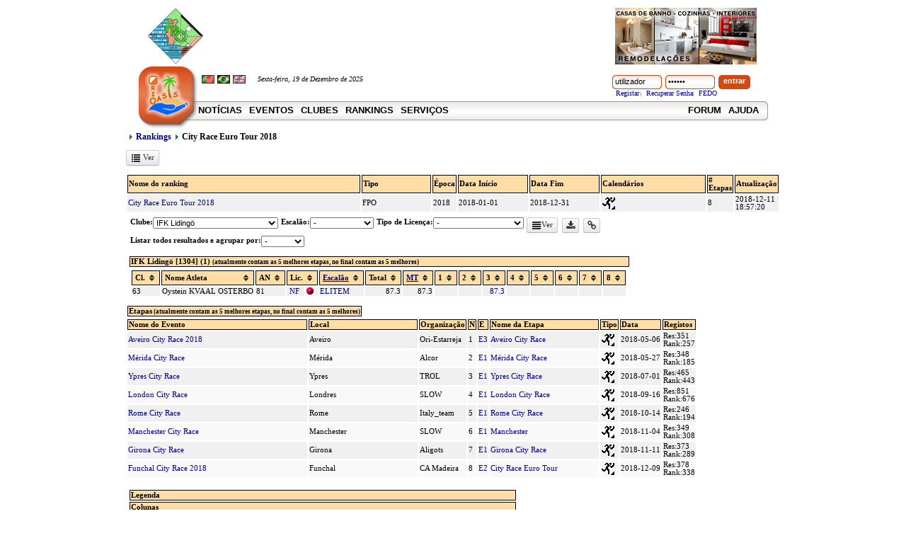

--- FILE ---
content_type: text/html; charset=UTF-8
request_url: https://www.orioasis.pt/oasis/rankings.php?action=vu&rankingid=86&clubid=1304
body_size: 74253
content:
<html>
<head>
<meta http-equiv="Content-Type" content="text/html; charset=utf-8">
<title>Rankings,
				City Race Euro Tour 2018,
				OriOasis - Orientação em Portugal</title>
<meta http-equiv="pragma" content="no-cache">
<meta http-equiv="cache-control" content="no-cache">
<meta name="keywords" content="orientação, orientação em portugal, federação portuguesa de orientação, fpo, floresta, desporto, atletismo, corrida, aventura, natureza, mapas, bússula">
<meta http-equiv="Pragma" content="no-cache">
<meta name="description" content="Comunidade Portuguesa de Orientação em Portugal. Sistema online para gestão desportiva de eventos, clubes, federados, rankings, notícias, foruns, mapas e diário de treino">
<meta name="google-site-verification" content="7DVrrOjUm2GQ65nOyI_2kUMcYQP1oRtN9PNKgbPQjAk">
<LINK href="https://www.orioasis.pt/oasis/css/style.css?sodsim" type="text/css" rel="stylesheet">
<LINK href="https://www.orioasis.pt/oasis/css/layout.css" type="text/css" rel="stylesheet">
<LINK href="https://www.orioasis.pt/oasis/css/bootstrap.css?v=201508081" type="text/css" rel="stylesheet">
<link href="https://www.orioasis.pt/oasis/css/font-awesome.min.css?v=4.7" rel="stylesheet" type="text/css">
<link rel="shortcut icon" href="https://www.orioasis.pt/oasis/images/favicon.ico">
<script LANGUAGE="JavaScript" SRC="templates/JSCookMenu.js?v=0.2"></script><LINK REL="stylesheet" HREF="https://www.orioasis.pt/oasis/templates/ThemeOffice/theme.css" TYPE="text/css">
<LINK REL="stylesheet" HREF="https://www.orioasis.pt/oasis/templates/ThemeOffice/style.css?v=20231002" TYPE="text/css">
<LINK REL="stylesheet" HREF="https://www.orioasis.pt/oasis/templates/ThemeOffice/layout.css" TYPE="text/css">
<script language="JavaScript" src="https://www.orioasis.pt/oasis/templates/ThemeOffice/theme.js"></script><script language="JavaScript" src="https://www.orioasis.pt/oasis/js/jquery-1.12.4.min.js"></script><script language="JavaScript" src="https://www.orioasis.pt/oasis/js/lang_pt_PT.js?sni1c0"></script><script language="JavaScript" src="https://www.orioasis.pt/oasis/js/mymsg.js?20241129"></script><script language="JavaScript" src="https://www.orioasis.pt/oasis/js/jslib.js?t1pmim"></script><script language="JavaScript" src="https://www.orioasis.pt/oasis/js/jquery.center.js"></script><script type="text/javascript">_ROOT_SITE_URL = 'https://www.orioasis.pt/oasis/';
	</script>
</head>
<body onload="" onunload="" id=""><div id="wrapper">
<div class="banners">
<table width="900" class="TableTopBanner"><tr>
<td><a href="http://www.fpo.pt"><img src="images/logo_fpo.jpg" height="80"></a></td>
<td align="center">
<script async="" src="https://pagead2.googlesyndication.com/pagead/js/adsbygoogle.js?client=ca-pub-3857010113157297" crossorigin="anonymous"></script><ins class="adsbygoogle" style="display:inline-block;width:550px;height:80px" data-ad-client="ca-pub-3857010113157297" data-ad-slot="9935072311"></ins><script>
     (adsbygoogle = window.adsbygoogle || []).push({});
</script><script type="text/javascript">
						function Go2BannerTarget(link){
							window.open('https://www.orioasis.pt/oasis/'+link);
							return false;
						}
						
						</script>
</td>
<td align="center"><a href="http://www.casavivaobras.pt" id="banner2" target="_blank" onClick="pageTracker._trackPageview('/bannerads/casaviva'); return Go2BannerTarget('track.php?action=fwd&amp;tid=5'); return false;"><img src="images/banners/casaviva_obras_remodelacoes.gif"></a></td>
</tr></table>
<div class="TopSeparator"><hr width="820"></div>
</div>
<div id="header"><div class="inside"><div class="header-box1"><div class="left">
<div class="logo1"><a href="start.php"><img align="center" src="templates/ThemeOffice/images/logo_area.gif" border="0"></a></div>
<div class="right"><div class="inner">
<div class="row-1">
<div class="fleft top-lef-box"><div class="lang-date-box"><form name="formchangelang" action="rankings.php">
<input type="hidden" name="action" value="vu"><input type="hidden" name="rankingid" value="86"><input type="hidden" name="clubid" value="1304"><input name="lang" type="hidden"><div class="lang-box">
<a href="#" onclick="document.formchangelang.lang.value='pt_PT';document.formchangelang.submit();return false;"><img src="images/pt_PT.gif" border="0"></a> 
										 <a href="#" onclick="document.formchangelang.lang.value='pt_BR';document.formchangelang.submit();return false;"><img src="images/pt_BR.gif" border="0"></a> 
										 <a href="#" onclick="document.formchangelang.lang.value='en_UK';document.formchangelang.submit();return false;"><img src="images/en_UK.gif" border="0"></a> 
										 </div>
<span class="date-header">Sexta-feira, 19 de Dezembro de 2025</span><div class="slogan"></div>
</form></div></div>
<div class="fright"><form action="login.php" name="loginform" method="post">
<input type="hidden" name="action" value="vu"><input type="hidden" name="rankingid" value="86"><input type="hidden" name="clubid" value="1304"><input type="hidden" name="nextscript" value="rankings.php"><div class="login-inline">
<div class="login-input fleft"><input name="username" value="utilizador" alt="Login" class="login-inputbox" type="text" onfocus="if (this.value=='utilizador') { this.value=''; document.loginform.password.value='';}" onblur="if (!this.value) { this.value='utilizador'; document.loginform.password.value='******';}"></div>
<div class="login-input fleft"><input name="password" type="password" alt="Password" class="login-inputbox" value="******"></div>
<div class="login-button fleft"><input value="entrar" class="lbutton" onclick="this.form.submit();" type="submit"></div>
<div class="login-links fleft">
<a href="register.php">Registar</a> |
	         												<a href="recover_pass.php">Recuperar Senha</a>| <a href="https://www.orioasis.pt/oasis/fedo">FEDO</a>
</div>
</div>
</form></div>
</div>
<div class="row-2">
<div id="myMenuIDLeft" class="menu"><ul style="visibility: hidden">
<li>
<span></span><a href="./start.php" target="_top">Notícias</a>
</li>
<li>
<span></span><span><a target="" href="https://www.orioasis.pt/oasis/shortcut.php?action=shortcut_events+event_view_info&amp;script=events&amp;header=advanced&amp;">Eventos</a></span>
</li>
<li>
<span></span><span><a target="" href="https://www.orioasis.pt/oasis/shortcut.php?action=shortcut_clubs+view_club&amp;script=clubs&amp;">Clubes</a></span>
</li>
<li>
<span></span><span><a target="" href="https://www.orioasis.pt/oasis/rankings.php?action=list&amp;">Rankings</a></span>
</li>
<li>
<span></span><span><a target="" href="#" onclick="return false;">Serviços</a></span><ul>
<li>
<span><a target="" href="https://www.orioasis.pt/oasis/shortcut.php?action=shortcut_clubs+view_club&amp;script=clubs&amp;"><img align="absmiddle" src="https://www.orioasis.pt/oasis/templates/ThemeOffice/oasis/clubs.gif"></a></span><span><a target="" href="https://www.orioasis.pt/oasis/shortcut.php?action=shortcut_clubs+view_club&amp;script=clubs&amp;">Clubes</a></span>
</li>
<li>
<span><a target="" href="#" onclick="return false;"><img align="absmiddle" src="https://www.orioasis.pt/oasis/templates/ThemeOffice/oasis/results2.gif"></a></span><span><a target="" href="#" onclick="return false;">Resultados</a></span><ul>
<li>
<span><a target="" href="https://www.orioasis.pt/oasis/shortcut.php?action=shortcut_events+view_stages&amp;script=results&amp;list_type=results&amp;"><img align="absmiddle" src="https://www.orioasis.pt/oasis/templates/ThemeOffice/oasis/results2.gif"></a></span><span><a target="" href="https://www.orioasis.pt/oasis/shortcut.php?action=shortcut_events+view_stages&amp;script=results&amp;list_type=results&amp;">Consultar</a></span>
</li>
<li>
<span><a target="" href="https://www.orioasis.pt/oasis/results.php?action=search&amp;"><img align="absmiddle" src="https://www.orioasis.pt/oasis/templates/ThemeOffice/oasis/entries_search.gif"></a></span><span><a target="" href="https://www.orioasis.pt/oasis/results.php?action=search&amp;">Procurar</a></span>
</li>
<li>
<span><a target="" href="https://www.orioasis.pt/oasis/component.php?comp=splitsbrowser&amp;"><img align="absmiddle" src="https://www.orioasis.pt/oasis/templates/ThemeOffice/oasis/sb.gif"></a></span><span><a target="" href="https://www.orioasis.pt/oasis/component.php?comp=splitsbrowser&amp;">SplitsBrowser</a></span>
</li>
<li>
<span><a target="" href="https://www.orioasis.pt/oasis/results.php?action=iof&amp;"><img align="absmiddle" src="https://www.orioasis.pt/oasis/templates/ThemeOffice/oasis/iof.jpg"></a></span><span><a target="" href="https://www.orioasis.pt/oasis/results.php?action=iof&amp;">Resultados IOF</a></span>
</li>
</ul>
</li>
<li>
<span><a target="" href="https://www.orioasis.pt/oasis/rankings.php?action=list&amp;"><img align="absmiddle" src="https://www.orioasis.pt/oasis/templates/ThemeOffice/oasis/rankings.gif"></a></span><span><a target="" href="https://www.orioasis.pt/oasis/rankings.php?action=list&amp;">Rankings</a></span>
</li>
<li>
<span><a target="" href="#" onclick="return false;"><img align="absmiddle" src="https://www.orioasis.pt/oasis/templates/ThemeOffice/oasis/diary.gif"></a></span><span><a target="" href="#" onclick="return false;">Diários de Treino</a></span><ul>
<li>
<span><a target="" href="https://www.orioasis.pt/oasis/component.php?action=search&amp;comp=training_diary&amp;username=*&amp;"><img align="absmiddle" src="https://www.orioasis.pt/oasis/templates/ThemeOffice/oasis/search.gif"></a></span><span><a target="" href="https://www.orioasis.pt/oasis/component.php?action=search&amp;comp=training_diary&amp;username=*&amp;">Procurar</a></span>
</li>
<li>
<span><a target="" href="https://www.orioasis.pt/oasis/component.php?action=search&amp;comp=training_diary&amp;"><img align="absmiddle" src="https://www.orioasis.pt/oasis/templates/ThemeOffice/oasis/diary.gif"></a></span><span><a target="" href="https://www.orioasis.pt/oasis/component.php?action=search&amp;comp=training_diary&amp;">Listar Todos</a></span>
</li>
</ul>
</li>
<li>
<span><a target="" href="#" onclick="return false;"><img align="absmiddle" src="https://www.orioasis.pt/oasis/templates/ThemeOffice/oasis/licenses.gif"></a></span><span><a target="" href="#" onclick="return false;">Federados</a></span><ul>
<li>
<span><a target="" href="https://www.orioasis.pt/oasis/licenses_list.php?action=lll&amp;"><img align="absmiddle" src="https://www.orioasis.pt/oasis/templates/ThemeOffice/oasis/licenses.gif"></a></span><span><a target="" href="https://www.orioasis.pt/oasis/licenses_list.php?action=lll&amp;">Licenças</a></span>
</li>
<li>
<span><a target="" href="https://www.orioasis.pt/oasis/teams_list.php?action=ltl&amp;"><img align="absmiddle" src="https://www.orioasis.pt/oasis/templates/ThemeOffice/oasis/members.gif"></a></span><span><a target="" href="https://www.orioasis.pt/oasis/teams_list.php?action=ltl&amp;">Equipas Rogaine</a></span>
</li>
<li>
<span><a target="" href="https://www.orioasis.pt/oasis/licenses_list.php?action=llpe&amp;"><img align="absmiddle" src="https://www.orioasis.pt/oasis/templates/ThemeOffice/oasis/physical_exam_valid.gif"></a></span><span><a target="" href="https://www.orioasis.pt/oasis/licenses_list.php?action=llpe&amp;">Exames Médico Desportivo</a></span>
</li>
</ul>
</li>
<li>
<span><a target="_blank" href="https://www.orioasis.pt/doma/?"><img align="absmiddle" src="https://www.orioasis.pt/oasis/templates/ThemeOffice/oasis/doma.png"></a></span><span><a target="_blank" href="https://www.orioasis.pt/doma/?">Mapas</a></span>
</li>
<li>
<span><a target="" href="https://www.orioasis.pt/oasis/webpages.php?"><img align="absmiddle" src="https://www.orioasis.pt/oasis/templates/ThemeOffice/oasis/webpages.gif"></a></span><span><a target="" href="https://www.orioasis.pt/oasis/webpages.php?">Páginas Pessoais</a></span>
</li>
<li>
<span><a target="" href="https://www.orioasis.pt/oasis/users.php?action=iofid&amp;"><img align="absmiddle" src="https://www.orioasis.pt/oasis/templates/ThemeOffice/oasis/iof.jpg"></a></span><span><a target="" href="https://www.orioasis.pt/oasis/users.php?action=iofid&amp;">Validar IOF ID</a></span>
</li>
<li>
<span><a target="" href="https://www.orioasis.pt/oasis/express.php?action=exp_entries_code&amp;action_global=entry_edit&amp;"><img align="absmiddle" src="https://www.orioasis.pt/oasis/templates/ThemeOffice/oasis/entries_express.gif"></a></span><span><a target="" href="https://www.orioasis.pt/oasis/express.php?action=exp_entries_code&amp;action_global=entry_edit&amp;">Alterar/Consultar Inscrição Express</a></span>
</li>
<li>
<span><a target="" href="https://www.orioasis.pt/oasis/forum.php?"><img align="absmiddle" src="https://www.orioasis.pt/oasis/templates/ThemeOffice/oasis/add_user_forum.gif"></a></span><span><a target="" href="https://www.orioasis.pt/oasis/forum.php?">Criar Conta no Forum</a></span>
</li>
</ul>
</li>
</ul></div>
<script language="JavaScript" type="text/javascript">
                           cmDrawFromText ('myMenuIDLeft', 'hbr', cmThemeOffice, 'ThemeOffice');
                          // cmDraw ('myMenuIDRight', myMenu, 'hbr', cmThemeOffice, 'ThemeOffice');
                           </script><div id="myMenuIDRight"><ul style="visibility: hidden">
<li>
<span></span><a href="https://www.orioasis.pt/forum/" target="_blank" title="Forum da FPO">Forum</a>
</li>
<li>
<span></span><a href="doc/" target="_blank" title="Ajuda e Documentação">Ajuda</a>
</li>
</ul></div>
<script language="JavaScript" type="text/javascript">
                           cmDrawFromText ('myMenuIDRight', 'hbr', cmThemeOffice, 'ThemeOffice');
                          
                           </script>
</div>
<div class="row-3"></div>
</div></div>
</div></div></div></div>
<div class="pathway"><ul class="pathway-list">
<li><a target="" href="https://www.orioasis.pt/oasis/rankings.php?">Rankings</a></li>
<li>City Race Euro Tour 2018</li>
</ul></div>
<div class="clear"></div>
<div class="clear"></div>
<div class="content"><table border="0"><tr><td>
<script language="javascript" type="text/javascript" src="https://www.orioasis.pt/oasis/js/jquery.tablesorter.min.js?"></script><a class="btn btn-mini" href="https://www.orioasis.pt/oasis/rankings.php?rankingid=86&amp;action=vu" title="Listar classificações do ranking"><i class="icon-list" border="0" align="middle"></i> Ver</a> 
<br><br><table>
<tr class="TableHeader">
<td width="350">Nome do ranking</td>
<td width="100">Tipo</td>
<td>Época</td>
<td width="100">Data Início</td>
<td width="100">Data Fim</td>
<td width="150">Calendários</td>
<td># Etapas</td>
<td>Atualização</td>
</tr>
<tr class=" TableLine2">
<td><a href="rankings.php?action=vu&amp;rankingid=86" title="Ver classificações do ranking">City Race Euro Tour 2018</a></td>
<td>FPO</td>
<td>2018</td>
<td>2018-01-01</td>
<td>2018-12-31</td>
<td><img title="City Race Euro Tour" onmouseover="showbox2('City Race Euro Tour',this,-1);" onmouseout="hidebox2(this)" src="https://www.orioasis.pt/oasis/images/calendars/ori_ped.gif" alt="City Race Euro Tour" border="0" /></td>
<td>8</td>
<td>2018-12-11 18:57:20</td>
</tr>
</table>
<table border="0">
<tr><td>
<script language="javascript" type="text/javascript" src="https://www.orioasis.pt/oasis/js/overlib_mini.js"></script><div id="overDiv" style="position:absolute; visibility:hidden; z-index:1000;"></div>
<SCRIPT LANGUAGE="JavaScript">
/*
var mypopup;
var mypopup_list=new Array();

function showbox2(html,referenceelem,listid,width,position,offset,visible_seconds){

		if (typeof referenceelem == "object"){
            if (referenceelem.id){
                refid=referenceelem.id;
            }else{
                var d = new Date();
    			refid= 'box' + d.getTime();
    			referenceelem.id = refid;
            }			
		}else{
			refid=referenceelem;
		}
		
		myoptions= new Array();
		myoptions['className']='OverDivCaptionSmall';
		
		if (width >0) myoptions['width']=width;
		else if(!width) myoptions['width']='150';
        		
		myoptions['reference']=refid;
		myoptions['position']='bottom left';
			
	    
		var auxmypopup = new Popup();
		
		link =  '<div class="inner">'+html+'</div>';
			
		if (myoptions){
		  for (x in myoptions){
		  	auxmypopup[x] = myoptions[x];
		  }
		}
		
		auxmypopup.content = link;
  		
		auxmypopup.show();
        
        if (listid){            
	       mypopup_list[listid]=auxmypopup;
        }else{
           mypopup = auxmypopup; 
        }
        
        if (visible_seconds){
            setTimeout(function(){ hidebox2();}, visible_seconds*1000);
        }                       
}

function hidebox2(listid){
    if (listid){            
       mypopup_list[listid].hide();
    }else{
       mypopup.hide();
    } 
	
}


function SetPopup(showtype,title,html,options){
        
        var table_close='';
        
        if (!options){
			options= new Array();			
			options['autoHide'] = true;
			options['width']='300';			
		}
        
        if (!options['no_header']){
    		close_link = '<a href="#" onclick="Popup.objects['+Popup.maxIndex+'].hide(); return false;"><img src="https://www.orioasis.pt/oasis/images/close.gif"></a>';
    		table_close = '<div class="fleft"><b>'+ title +'</b></div>';
            if (!options['no_close']) table_close += '<div class="fright">'+close_link+'</div>';
    		table_close += '<div class="clear"></div>';
    		table_close = '<div class="header">'+ table_close +'</div>';
        }	
		
        mypopup = new Popup();
		
		link = table_close + '<div class="inner">'+html+'</div>';
			
		
		
		if (!options['className']){
			options['className']='OverDivPopup';
		}
		
		 if (options['reference'] && typeof options['reference']=="string"){
           options['reference'] = MyGetElementById(options['reference']); 
        }
        
        if (!options['position']){
			options['position']='center center';
		}
        
		
		for (x in options){
		  	mypopup[x] = options[x];
		  }
		
		mypopup.content = link;
  		
		if (showtype=='modal') mypopup.showModal();
		else mypopup.show();
        
        return mypopup;
}

function ShowLinkToPage(link,ref,myform){
		
	if (!link){
		LoadVars(myform);
	
	    url= 'https://www.orioasis.pt/oasis/';
	    url += 'rankings.php?&';
	
	    for (x in vars){
	    	if (vars[x]) url += x+'='+URLEncode(vars[x])+'&';
	    	
	    }
    }else{
        url = link;
    }

    link = '<input id="linkbox" size="60" value="'+url+'">';

	
	//link += '<a href="javascript:%20hidebox()">fechar</a>';
	
	link = '<div align="left">'+link+'</div>';
	link+='<div class="fleft" style="padding:7px"><a href="'+url+'" target="_blank">abrir <i class="fa fa-external-link"></i></a></div>';
    link+='<div class="fleft" style="padding:7px"><a href="#" onclick="copyToClipboard(\''+url+'\',this); setTimeout(function(){HidePopup();}, 500); return false;">copiar <i class="fa fa-copy"></i></a></div>';
     
	myoptions= new Array();
	myoptions['className']='OverDivCaptionSmall';
	
	myoptions['width']='400';		
	myoptions['reference']=ref;
	myoptions['position']='below left';
	
	 SetPopup('','',link,myoptions);
	 
	//showbox(link,link,STICKY);
	//showbox(link,link,STICKY);
	MyGetElementById('linkbox').focus();
	MyGetElementById('linkbox').select();
}

function HidePopup(){
  Popup.hideAll(true);  
}

function HideCenteredPopup(elemid){
    $("#"+elemid).addClass("hidden");
    $( ".divpopupoverlay").remove();
}

function OpenCenteredPopup(elemid,options){
	$("#"+elemid).removeClass("hidden"); 
    if (options){
        if (options.width){
            
        }
        
        if (options.modal){
           // $( "body" ).append('<div class="divpopupoverlay" style="width:'+Screen.getDocumentWidth()+'px;height:'+Screen.getDocumentHeight()+'px"></div>');             
            $( "body" ).append('<div class="divpopupoverlay" style="width:'+$(window).width() +'px;height:'+$(window).height() +'px"></div>');             
        }
        
 
    }
	$("#"+elemid).center();
}

function OpenPopupNextTo(elemid,nexttoid){
	var divToShow = $("#"+elemid);
	var nexttoelem = $("#"+nexttoid);
    divToShow.css({
        display: "block",
        position: "absolute",
        left: ($(nexttoelem).offset().left + $(nexttoelem).width()) + "px",
        top: $(nexttoelem).offset().top + "px"
    });
}

*/



function showbox(text,html,flow_type,horizontal_pos,color) {
	if (text || html){
		if (!html && text) html = text
		
		if (!color) color = "#FFFFFF";
	
		if (horizontal_pos) return overlib(html,flow_type,horizontal_pos,WIDTH, 130, FGCOLOR, color);
		return overlib(html,flow_type,WIDTH, 230,FGCOLOR, color);
		//overlib('This popup will close by clicking the close link', STICKY, CAPTION, 'A STICKY', CLOSECLICK)
	}

}

function hidebox() {
	
	nd();
	nd();
}

</SCRIPT><SCRIPT LANGUAGE="JavaScript" TYPE="text/javascript">
// ====================================================================
//       URLEncode and URLDecode functions
//
// Copyright Albion Research Ltd. 2002
// http://www.albionresearch.com/
//
// You may copy these functions providing that
// (a) you leave this copyright notice intact, and
// (b) if you use these functions on a publicly accessible
//     web site you include a credit somewhere on the web site
//     with a link back to http://www.albionresearch.com/
//
// If you find or fix any bugs, please let us know at albionresearch.com
//
// SpecialThanks to Neelesh Thakur for being the first to
// report a bug in URLDecode() - now fixed 2003-02-19.
// And thanks to everyone else who has provided comments and suggestions.
// ====================================================================
function URLEncode(plaintext)
{
	// The Javascript escape and unescape functions do not correspond
	// with what browsers actually do...
	var SAFECHARS = "0123456789" +					// Numeric
					"ABCDEFGHIJKLMNOPQRSTUVWXYZ" +	// Alphabetic
					"abcdefghijklmnopqrstuvwxyz" +
					"-_.!~*'()";					// RFC2396 Mark characters
	var HEX = "0123456789ABCDEF";

	//var plaintext = value;
	var encoded = "";
    if (plaintext){
    	for (var i = 0; i < plaintext.length; i++ ) {
    		var ch = plaintext.charAt(i);
    	    if (ch == " ") {
    		    encoded += "+";				// x-www-urlencoded, rather than %20
    		} else if (SAFECHARS.indexOf(ch) != -1) {
    		    encoded += ch;
    		} else {
    		    var charCode = ch.charCodeAt(0);
    			if (charCode > 255) {
    			    alert( "Unicode Character '"
                            + ch
                            + "' cannot be encoded using standard URL encoding.\n" +
    				          "(URL encoding only supports 8-bit characters.)\n" +
    						  "A space (+) will be substituted." );
    				encoded += "+";
    			} else {
    				encoded += "%";
    				encoded += HEX.charAt((charCode >> 4) & 0xF);
    				encoded += HEX.charAt(charCode & 0xF);
    			}
    		}
    	} // for
    }

	//document.URLForm.F2.value = encoded;
	//return false;
	return encoded;
};

function URLDecode(encoded )
{
   // Replace + with ' '
   // Replace %xx with equivalent character
   // Put [ERROR] in output if %xx is invalid.
   var HEXCHARS = "0123456789ABCDEFabcdef";
   //var encoded = document.URLForm.F2.value;

   var plaintext = "";
   var i = 0;
   while (i < encoded.length) {
       var ch = encoded.charAt(i);
	   if (ch == "+") {
	       plaintext += " ";
		   i++;
	   } else if (ch == "%") {
			if (i < (encoded.length-2)
					&& HEXCHARS.indexOf(encoded.charAt(i+1)) != -1
					&& HEXCHARS.indexOf(encoded.charAt(i+2)) != -1 ) {
				plaintext += unescape( encoded.substr(i,3) );
				i += 3;
			} else {
				alert( 'Bad escape combination near ...' + encoded.substr(i) );
				plaintext += "%[ERROR]";
				i++;
			}
		} else {
		   plaintext += ch;
		   i++;
		}
	} // while

   //document.URLForm.F1.value = plaintext;
   //return false;
   return plaintext;
};
</SCRIPT><table><form method="get" name="registry" action="rankings.php">
<input name="action" type="hidden" value="vu"><input name="via" type="hidden" value="2"><input name="rankingid" type="hidden" value="86"><input name="order" type="hidden" value=""><tr>
<td valign="top">
<b>Clube:</b><select name="clubid" onchange="UpdateDivGroupBy();"><option value="">-</option>
<option value="3700"></option>
<option value="6">.COM [102]</option>
<option value="3711">A C BEAUCHAMP</option>
<option value="55">A Montanha [085]</option>
<option value="-231">AALBORG</option>
<option value="-196">Abominable O-Men</option>
<option value="-123">AC Beauchamp</option>
<option value="-187">ACACIS CIRCOLO DOZZA</option>
<option value="2036">ACDJS [158]</option>
<option value="6528">ACM Madeira [172]</option>
<option value="58">ADC [088]</option>
<option value="5">ADFA [090]</option>
<option value="5547">ADM Ori-Mondego [166]</option>
<option value="188">ADOL [002]</option>
<option value="7873">AE Anadia</option>
<option value="7897">AE Mário Sacramento</option>
<option value="1469">AFAP [157]</option>
<option value="2325">AIRE</option>
<option value="-32">Alicante</option>
<option value="276">ALIGOTS [006]</option>
<option value="-173">ALMBY I</option>
<option value="277">Altair [008]</option>
<option value="-133">Altaïr C.O.</option>
<option value="7146">Altice Labs</option>
<option value="8795">AMOK</option>
<option value="-82">ANDEBU </option>
<option value="8861">Andebu IL</option>
<option value="-221">AOBAKAI</option>
<option value="-194">APA LIC</option>
<option value="381">ARGUS</option>
<option value="771">AROMON</option>
<option value="-98">AS MART</option>
<option value="-92">ASCOLI PICENO ORI</option>
<option value="6152">ASMBCO</option>
<option value="4053">Astur Extrem</option>
<option value="-151">ASTUREXTREM</option>
<option value="-11">Asturias</option>
<option value="1858">ASUB</option>
<option value="-46">ASUB OR</option>
<option value="-185">ATTUNDA</option>
<option value="85">ATV [115]</option>
<option value="3093">Auseklis IK</option>
<option value="-83">AYROC</option>
<option value="-37">B&OI</option>
<option value="-29">Badajoz</option>
<option value="8711">BADO</option>
<option value="8099">Baekkelagets SK</option>
<option value="-30">Balise 10</option>
<option value="-180">BALLERU</option>
<option value="318">BAOC</option>
<option value="-131">Barcelona</option>
<option value="8582">Barras Olimpo</option>
<option value="8083">Belarus</option>
<option value="-28">Berliner TGC</option>
<option value="-171">BIELSKO</option>
<option value="-210">BISHOPSTOWN OC</option>
<option value="5075">BKO</option>
<option value="379">BL</option>
<option value="-93">BNCO</option>
<option value="3690">BO</option>
<option value="-217">Bogla OK</option>
<option value="380">BOK</option>
<option value="5783">BOK1</option>
<option value="3146">Borasca</option>
<option value="-48">Border Liners</option>
<option value="435">Botne SK</option>
<option value="8440">Bristol</option>
<option value="5296">BRISTOL OK</option>
<option value="-91">Bristol Orienteering Klub</option>
<option value="-203">BRITISH ARMY OC</option>
<option value="-167">British Army Orienteering Club</option>
<option value="412">BROS</option>
<option value="5115">BSK</option>
<option value="4287">BUDIÑORAID [184]</option>
<option value="-190">Burgos</option>
<option value="5866">C.D.C.E.B.E. [235]</option>
<option value="8035">C.O. Aget Lugano</option>
<option value="-97">C.O. Liège</option>
<option value="-125">C.O. Militaire Belge</option>
<option value="-136">C.O. Pégase</option>
<option value="43">CA Madeira [062]</option>
<option value="880">CA Rosé</option>
<option value="5589">CAB [168]</option>
<option value="7663">Cabritos da Montanha</option>
<option value="-134">Cáceres</option>
<option value="-77">Cádiz</option>
<option value="-88">CAHORS</option>
<option value="-107">CAMFORD</option>
<option value="-139">CapONord</option>
<option value="-166">Castellón</option>
<option value="-111">Caversham Orienteers</option>
<option value="-20">CC ROMA</option>
<option value="4433">CCIO</option>
<option value="-76">CD TJALVE</option>
<option value="224">CDP-O [113]</option>
<option value="-153">Charente Maritime Orientation</option>
<option value="1608">CHIG</option>
<option value="-214">CIUDAD </option>
<option value="25">CLAC [022]</option>
<option value="5428">CLARO</option>
<option value="645">CLOK</option>
<option value="46">CMo Funchal [073]</option>
<option value="-109">CO CATALUNYA</option>
<option value="1535">CO Colmar</option>
<option value="8705">CO Guadalajara</option>
<option value="-189">CO LIEG</option>
<option value="373">CO Liège</option>
<option value="-184">CO TOURS SUD</option>
<option value="-130">CO VALLADOLID</option>
<option value="84">COA [114]</option>
<option value="2213">COAAL [159]</option>
<option value="102">COALA [128]</option>
<option value="776">COB [133]</option>
<option value="13">COC [070]</option>
<option value="8694">COLG</option>
<option value="172">COMA [026]</option>
<option value="8002">Córdoba</option>
<option value="5198">CORNELIUS [220]</option>
<option value="219">CORZO [031]</option>
<option value="-72">COTE66</option>
<option value="95">CP Abrunheira [125]</option>
<option value="19">CP Armada [005]</option>
<option value="34">CP Telecom [039]</option>
<option value="7">CPOC [094]</option>
<option value="7536">CRCO BR3502</option>
<option value="5727">CUOC</option>
<option value="940">CUS BOLOGNA</option>
<option value="-110">DANDENO</option>
<option value="-22">Darba rezerves</option>
<option value="7501">DBSCHENKER</option>
<option value="4543">DEE</option>
<option value="-142">DEESIDE CHESTER</option>
<option value="-45">DERWENT VALLEY ORI</option>
<option value="-55">Derwent Valley Orienteers</option>
<option value="8765">DEVON</option>
<option value="6470">Devyni</option>
<option value="854">DFOK</option>
<option value="-182">Diosgyori Tajfuto Club</option>
<option value="8721">Dore OC</option>
<option value="5724">DRONGO</option>
<option value="4344">DVO</option>
<option value="-175">East Pennine Orienteering Club</option>
<option value="4596">EBApulia [007]</option>
<option value="6360">EBOR</option>
<option value="-81">Eborienteers</option>
<option value="6853">EBPeDonacianoAFreire [085]</option>
<option value="-33">EDINBURGH SOUTHERN OC</option>
<option value="-181">Edinburgh Southern Orienteerin</option>
<option value="-57">Eiker O-lag</option>
<option value="-24">ENEA CASACCIA ORI</option>
<option value="1456">EPOC</option>
<option value="-220">Eridan</option>
<option value="4126">Escondite</option>
<option value="-87">Esk Valley Orienteering Club</option>
<option value="5360">ESOC</option>
<option value="4022">EUOC</option>
<option value="-27">EVEREST</option>
<option value="-15">Extremadura</option>
<option value="228">Farra-O [036]</option>
<option value="2263">FINGAL </option>
<option value="2264">Fingal Orienteers</option>
<option value="-192">FIRENZE</option>
<option value="236">Fluvial [037]</option>
<option value="-95">Forth Valley Orienteers</option>
<option value="6708">Fossum IF</option>
<option value="-226">FREDRIK</option>
<option value="443">Freidig</option>
<option value="-129">FRIULI MTB & ORI</option>
<option value="6465">FVO</option>
<option value="1161">GafanhOri  [151]</option>
<option value="-222">GALLAEC</option>
<option value="239">Gallaecia Raid [115]</option>
<option value="-113">GARDE RÉPUBLICAINE PARIS</option>
<option value="-21">Garingal</option>
<option value="-23">Gastant Keks</option>
<option value="32">GD Luz Verde [037]</option>
<option value="3">GD4C [052]</option>
<option value="748">GDE [139]</option>
<option value="124">GDU Azoia [133]</option>
<option value="-146">GEOFORM IL</option>
<option value="377">GO</option>
<option value="4066">GO-XTREM</option>
<option value="-75">GON</option>
<option value="-34">Granada</option>
<option value="-219">GREATER</option>
<option value="-44">GUILDFORD ORI</option>
<option value="6668">Guildford Orienteers</option>
<option value="8831">GUSTAVSBERGS OK</option>
<option value="-63">Guyancourt Orientation 78</option>
<option value="8722">H0C</option>
<option value="-79">Hainaut O.C.</option>
<option value="319">HALO</option>
<option value="5591">hamok</option>
<option value="-116">Harpagan OC</option>
<option value="5331">HAVOC</option>
<option value="-112">HBOC</option>
<option value="-53">HELSING</option>
<option value="-172">Helsingin Suunnistajat</option>
<option value="-143">HEMING </option>
<option value="8645">Her</option>
<option value="5106">Hermathenae</option>
<option value="-156">Hertfordshire Orienteering Clu</option>
<option value="2278">Herts OC</option>
<option value="1457">HH</option>
<option value="5086">HIKI</option>
<option value="6417">HKIOF</option>
<option value="5359">HOC</option>
<option value="-233">HOC [BE</option>
<option value="-162">IFK HED</option>
<option value="1304" selected>IFK Lidingö</option>
<option value="3954">IGTISA</option>
<option value="-178">IK JARL RÄTTVIK</option>
<option value="-197">IK Vikings OK</option>
<option value="2666">IKHP</option>
<option value="5228">IL TYRVING</option>
<option value="1412">IND</option>
<option value="1407">indiv</option>
<option value="7724">Indiv.</option>
<option value="-2">INDIVIDUAL</option>
<option value="-46">Individual AUT</option>
<option value="-77">Individual BLR</option>
<option value="-226">Individual CRO</option>
<option value="-149">Individual ESP</option>
<option value="-135">Individual EST</option>
<option value="-165">Individual FIN</option>
<option value="-184">Individual GBR</option>
<option value="-436">Individual POR</option>
<option value="-1000">Individual POR Fed</option>
<option value="-489">Individual RUS</option>
<option value="-499">Individual SWE</option>
<option value="6133">INT</option>
<option value="-229">INTERLOPERS OC</option>
<option value="-61">JÄRFÄLL</option>
<option value="1993">Järla Orientering</option>
<option value="1601">JOK</option>
<option value="8590">Justforfun</option>
<option value="5367">K.O.L.</option>
<option value="8759">KD</option>
<option value="5506">KERNO</option>
<option value="-54">KJELSÅS</option>
<option value="-73">Kliversala</option>
<option value="-78">KOB Dobrichovice</option>
<option value="-157">KOB Kamenický Šenov</option>
<option value="-193">KÖLNER </option>
<option value="-230">KOLV BE</option>
<option value="8738">KompasRadnevo</option>
<option value="-56">Konnerud IL</option>
<option value="3013">Koovee</option>
<option value="3115">KOVZ</option>
<option value="-223">Krasnoyarsk</option>
<option value="502">Kristiansand OK</option>
<option value="-224">KRONAN</option>
<option value="-149">Kurmis OK</option>
<option value="-39">KUZMOLO</option>
<option value="-38">Kvarnsvedens OK</option>
<option value="-18">La Rioja</option>
<option value="8581">Labirintas OSK</option>
<option value="-106">Lakeland Orienteering Club</option>
<option value="1294">LARVIK OK</option>
<option value="676">LCM [137]</option>
<option value="5504">LEI</option>
<option value="-206">LeO-Team</option>
<option value="-208">León</option>
<option value="3714">LimCo</option>
<option value="-127">Limestone Cowboys, UK</option>
<option value="-96">Lincoln Orienteering Group</option>
<option value="4067">LOC</option>
<option value="5265">LOG</option>
<option value="1715">LOK</option>
<option value="-188">Lugo</option>
<option value="-201">LUOC</option>
<option value="-191">Luxembourg Orienteering</option>
<option value="8712">LuxOC</option>
<option value="366">LVO</option>
<option value="6800">m&m</option>
<option value="-10">Madrid</option>
<option value="-170">MAGNUS ORI</option>
<option value="-90">Málaga</option>
<option value="-213">MALVIK </option>
<option value="-150">Manchester and District Orient</option>
<option value="-147">MANCHESTER DISTRICT OC</option>
<option value="5088">Markbygdens OK</option>
<option value="6828">MATXACUCA [254]</option>
<option value="386">MDOC</option>
<option value="6466">MEDEINA</option>
<option value="3080">MEDEINA OK</option>
<option value="-160">MFR (ME</option>
<option value="-200">Mid Wales Orienteering Club</option>
<option value="-74">MONA OK</option>
<option value="86">Montepio Geral [116]</option>
<option value="288">Montsant [052]</option>
<option value="-117">MOR</option>
<option value="595">Moravian OC</option>
<option value="-211">Moxina OK</option>
<option value="-174">Mullsjö Skid och Orienteringsk</option>
<option value="-67">Murcia</option>
<option value="1856">MV</option>
<option value="5711">NAST [167]</option>
<option value="828">NATO</option>
<option value="40">Natura [056]</option>
<option value="1666">Navi</option>
<option value="2717">NF Linz</option>
<option value="7332">NGOC</option>
<option value="-17">NO CLUB</option>
<option value="2449">NOC</option>
<option value="6137">NOR</option>
<option value="1853">NORD</option>
<option value="-49">North Gloucester O Club</option>
<option value="-227">North Gloucestershire Orientee</option>
<option value="-89">North West</option>
<option value="-144">Nottinghamshire</option>
<option value="8758">NottsOC</option>
<option value="448">NTNUI</option>
<option value="8680">NWO</option>
<option value="8794">O-klubben Moss</option>
<option value="-202">O.L.G. St. Vith ARDOC</option>
<option value="-177">O.L.V. Eifel</option>
<option value="6155">OD</option>
<option value="2960">OD Rugby</option>
<option value="-70">ODDERSJ</option>
<option value="8756">OK Jelen</option>
<option value="8584">OK Ogre</option>
<option value="2599">Ok Skogshjortarna</option>
<option value="-204">OK TAKA</option>
<option value="-215">OK TELS</option>
<option value="-141">OK TYLÖ</option>
<option value="5782">OK Võru</option>
<option value="-86">OL NORS</option>
<option value="338">OL ZIMMERBERG</option>
<option value="3793">ol.biel.seeland</option>
<option value="1338">OLC KAPREOLO</option>
<option value="-124">OLC WIE</option>
<option value="-101">OLC WIN</option>
<option value="-155">Old Gits On Tour</option>
<option value="339">OLG Basel</option>
<option value="1329">OLG Dachsen</option>
<option value="4736">OLG GALGENEN</option>
<option value="4938">OLG KÖLLIKEN</option>
<option value="607">Olifant</option>
<option value="8489">OLT</option>
<option value="-195">OLT TRA</option>
<option value="4820">OLV Baselland</option>
<option value="6487">OLV Landshut</option>
<option value="-120">OLV LUZ</option>
<option value="1958">OLV Steinberg</option>
<option value="1327">OLV Uslar</option>
<option value="2351">OLV ZUG</option>
<option value="329">Omega</option>
<option value="7625">OMEGA Moscow</option>
<option value="-108">ONB (OR</option>
<option value="-186">ORI GALILEI</option>
<option value="4">Ori-Estarreja [007]</option>
<option value="-122">ORIENTA</option>
<option value="-102">Orienta Ski-o</option>
<option value="-50">ORIENTALP ROMA</option>
<option value="5814">ORIENTE [234]</option>
<option value="-52">Orienteering Internat. Club</option>
<option value="-59">Orienteering Taranak</option>
<option value="89">OriMarão [119]</option>
<option value="230">Oros [059]</option>
<option value="8676">OS OK</option>
<option value="430">OTO</option>
<option value="-68">Otros Clubs FEDO</option>
<option value="7539">Ozons</option>
<option value="420">Paimion Rasti</option>
<option value="-164">PAPO</option>
<option value="-47">PFO</option>
<option value="-135">PICCHIO VERDE</option>
<option value="155">PILOÑA DEPORTE [110]</option>
<option value="-138">POL. G.CASTELLO</option>
<option value="-25">Polisportiva Punto Nord</option>
<option value="-84">Pontevedra</option>
<option value="-105">POTOC</option>
<option value="7552">PSNO</option>
<option value="-179">PZOS</option>
<option value="3084">QO</option>
<option value="4435">RAFO</option>
<option value="-69">RAID OR</option>
<option value="-209">Raid Orientation Paris</option>
<option value="4059">RAUMAR</option>
<option value="-218">RED KIW</option>
<option value="8710">RLOT</option>
<option value="-199">RNRMOC</option>
<option value="-119">ROLD SKOV OK</option>
<option value="6017">Rota da Rolha</option>
<option value="935">Roxburgh Reivers</option>
<option value="3986">RR</option>
<option value="8609">RSOC</option>
<option value="-198">RUNTD</option>
<option value="7750">SAD</option>
<option value="-159">Salamanca</option>
<option value="-145">SANDEFJ</option>
<option value="-183">Sandefjord OK (SOK)</option>
<option value="-85">Sarum</option>
<option value="1517">SAX</option>
<option value="7230">SC Koenigstein</option>
<option value="1594">Scapa Nancy</option>
<option value="8708">SELOC</option>
<option value="-41">Sevilla</option>
<option value="-132">Shifjell Sonner</option>
<option value="-154">SHUOC</option>
<option value="-103">SIRIUS</option>
<option value="-176">SK SAUE</option>
<option value="-225">SK Severka Sumperk</option>
<option value="474">Skien OK</option>
<option value="-71">Skifjell sønner</option>
<option value="-126">Skifjells Sønner</option>
<option value="5922">SKILLINGARYDS FK</option>
<option value="7993">SKV</option>
<option value="-118">Slavia Liberec</option>
<option value="406">SLOW</option>
<option value="8444">SLOW UK</option>
<option value="8382">SMOC</option>
<option value="2932">SMOG</option>
<option value="3106">SN</option>
<option value="372">SO</option>
<option value="-158">SOB OLO</option>
<option value="2617">SOC</option>
<option value="-207">SÖDERS-</option>
<option value="-60">SÖDERTÄLJE NYKVARN</option>
<option value="1008">SOK</option>
<option value="5340">SOS</option>
<option value="-58">South London Orienteers</option>
<option value="-100">South Yorkshire Orienteers</option>
<option value="-161">Southampton Orienteering Club</option>
<option value="-65">SPRINTADDICTS</option>
<option value="8704">SRD</option>
<option value="6416">SRD SK</option>
<option value="4915">SROC</option>
<option value="-104">SSO MEP</option>
<option value="-114">STAVANG</option>
<option value="483">STAVANGER OK</option>
<option value="-216">Stockport Harriers</option>
<option value="-128">SUD MEDOC OG</option>
<option value="-43">SUFFOC</option>
<option value="-137">SV Wannweil</option>
<option value="1706">SvOK</option>
<option value="589">Swansea Bay OC</option>
<option value="506">Swiss O Tours</option>
<option value="856">SWOC</option>
<option value="517">SYO</option>
<option value="8681">SYO UK</option>
<option value="-121">SØGNE O</option>
<option value="8762">Takas</option>
<option value="398">TAMPEREEN PYRINTÖ</option>
<option value="-165">TARADELL</option>
<option value="-51">Tarragona</option>
<option value="8735">TAUOC</option>
<option value="4867">Team Russia</option>
<option value="321">THOK</option>
<option value="1529">THURGORIENTA</option>
<option value="2025">Tierra Trágame [164]</option>
<option value="-64">TIPO OR</option>
<option value="-13">Toledo</option>
<option value="1616">Trent-O</option>
<option value="395">TROL</option>
<option value="2941">Trol Belgium</option>
<option value="-31">TTT</option>
<option value="-232">TUCKONI</option>
<option value="8736">TVD 1886</option>
<option value="714">TVOC</option>
<option value="8678">U-Vigo</option>
<option value="-16">U.E.Vic</option>
<option value="-212">UBOC</option>
<option value="-80">UES</option>
<option value="-205">Ukranian Hunters</option>
<option value="-99">UMEÅ OK</option>
<option value="-163">UNIÓ EX</option>
<option value="-12">UNIVERS</option>
<option value="238">Universidad De Vigo [099]</option>
<option value="-169">UNTS WA</option>
<option value="-115">UNTS Warszawa</option>
<option value="-228">UP CATALUNYA</option>
<option value="-14">UPC</option>
<option value="1434">USC [157]</option>
<option value="-40">USV TU </option>
<option value="-35">UVIGO</option>
<option value="-26">Valencia</option>
<option value="272">VALENCIA-O [074]</option>
<option value="-36">Valladolid</option>
<option value="-66">VERDETRE</option>
<option value="-94">Villeneuve d'As</option>
<option value="1550">WAOC</option>
<option value="7940">Waroc</option>
<option value="-42">WATO</option>
<option value="4394">WCH</option>
<option value="2975">WCOC</option>
<option value="-168">Wessex Orienteering Club</option>
<option value="5344">WIM</option>
<option value="4911">Wimborne Orienteers</option>
<option value="1995">WING OK</option>
<option value="-62">WITSOC </option>
<option value="-19">WRE</option>
<option value="-148">WSX</option>
<option value="232">Xinoxano [079]</option>
<option value="-152">YEKATER</option>
<option value="-140">YIZRAEL</option></select>
</td>
<td valign="top">
<b>Escalão:</b><select name="class_code" onchange="UpdateDivGroupBy();"><option value="">-</option>
<option value="ELITEM">ELITEM</option>
<option value="ELITEW">ELITEW</option>
<option value="JUNIORM">JUNIORM</option>
<option value="JUNIORW">JUNIORW</option>
<option value="YOUTHM">YOUTHM</option>
<option value="YOUTHW">YOUTHW</option>
<option value="VETERANM">VETERANM</option>
<option value="VETERANW">VETERANW</option>
<option value="SUPERVETM">SUPERVETM</option>
<option value="SUPERVETW">SUPERVETW</option>
<option value="ULTRAVETM">ULTRAVETM</option>
<option value="ULTRAVETW">ULTRAVETW</option>
<option value="HYPERVETM">HYPERVETM</option>
<option value="HYPERVETW">HYPERVETW</option></select>
</td>
<td valign="top">
<b>Tipo de Licença:</b><select name="license_type"><option value="">-</option>
<option value="NF">Jovem Não Federado</option></select>
</td>
<td>
<a class="btn btn-mini" onclick="document.registry.action.value='vu'; document.registry.submit();"><i class="icon-align-justify"></i>Ver</a> 
<a class="btn btn-mini btn-icon" href="javascript:document.registry.action.value='download';document.registry.submit();"><i class="fa fa-download"></i></a> 
<a class="btn btn-mini btn-icon" href="#" titl="Hiperligação para esta página" onclick="ShowLinkToPage('',this); return false;"><i class="fa fa-link"></i></a>
</td>
</tr>
<tr><td colspan="3"><div id="div_group_by">
<b>Listar todos resultados e agrupar por:</b><select name="group_by" onchange="" id="group_by" class=""><option value="">-</option>
<option value="club">Clube</option>
<option value="class">Escalão</option></select>
</div></td></tr>
</form></table>
<SCRIPT LANGUAGE="JavaScript">
function MyGetElementById(id) {

  if (document.getElementById)
     return document.getElementById(id);
  else if (document.all)
   return document.all[id];
  else
     return document.layers[id];
}

function MyGetElementByIdValue(id){
	var myobj = MyGetElementById(id);
	if (myobj) return myobj.value;
	else return '';
}

</SCRIPT><SCRIPT LANGUAGE="JavaScript">
function hide(div,setdisplay) {
  if(!setdisplay) setdisplay = "none"
  HideShow(div,setdisplay);
}

function show(div,setdisplay) {
  if(!setdisplay) setdisplay = ""
  HideShow(div,setdisplay);
}
function HideShow(div,setdisplay){
  if(!setdisplay){ 
    $("#"+div).show();
  }else{
      if (document.getElementById)
         document.poppedLayer = eval('document.getElementById(div)');
      else if (document.all)
         document.poppedLayer = eval('document.all[div]');
      else
         document.poppedLayer = eval('document.layers[div]');
      if (document.poppedLayer) {
      document.poppedLayer.style.display = setdisplay;
      }
  }
}

function HideShow2(div,setdisplay){

  if (document.getElementById)
     document.poppedLayer = eval('document.getElementById(div)');
  else if (document.all)
     document.poppedLayer = eval('document.all[div]');
  else
     document.poppedLayer = eval('document.layers[div]');
  if (document.poppedLayer) {
  document.poppedLayer.style.display = setdisplay;
  }
}

function ChangeVisible(divid,classhide,classshow){
	div = MyGetElementById(divid);
	if (classhide || classshow){
		if (div.className==classhide) div.className = classshow;
		else div.className = classhide;
	}else{
		if (div.style.display=="none") show(divid,"");
		else hide(divid);
	}
}
</SCRIPT><script language="javascript" type="text/javascript" src="https://www.orioasis.pt/oasis/js/overlib_mini.js"></script><div id="overDiv" style="position:absolute; visibility:hidden; z-index:1000;"></div>
<SCRIPT LANGUAGE="JavaScript">
/*
var mypopup;
var mypopup_list=new Array();

function showbox2(html,referenceelem,listid,width,position,offset,visible_seconds){

		if (typeof referenceelem == "object"){
            if (referenceelem.id){
                refid=referenceelem.id;
            }else{
                var d = new Date();
    			refid= 'box' + d.getTime();
    			referenceelem.id = refid;
            }			
		}else{
			refid=referenceelem;
		}
		
		myoptions= new Array();
		myoptions['className']='OverDivCaptionSmall';
		
		if (width >0) myoptions['width']=width;
		else if(!width) myoptions['width']='150';
        		
		myoptions['reference']=refid;
		myoptions['position']='bottom left';
			
	    
		var auxmypopup = new Popup();
		
		link =  '<div class="inner">'+html+'</div>';
			
		if (myoptions){
		  for (x in myoptions){
		  	auxmypopup[x] = myoptions[x];
		  }
		}
		
		auxmypopup.content = link;
  		
		auxmypopup.show();
        
        if (listid){            
	       mypopup_list[listid]=auxmypopup;
        }else{
           mypopup = auxmypopup; 
        }
        
        if (visible_seconds){
            setTimeout(function(){ hidebox2();}, visible_seconds*1000);
        }                       
}

function hidebox2(listid){
    if (listid){            
       mypopup_list[listid].hide();
    }else{
       mypopup.hide();
    } 
	
}


function SetPopup(showtype,title,html,options){
        
        var table_close='';
        
        if (!options){
			options= new Array();			
			options['autoHide'] = true;
			options['width']='300';			
		}
        
        if (!options['no_header']){
    		close_link = '<a href="#" onclick="Popup.objects['+Popup.maxIndex+'].hide(); return false;"><img src="https://www.orioasis.pt/oasis/images/close.gif"></a>';
    		table_close = '<div class="fleft"><b>'+ title +'</b></div>';
            if (!options['no_close']) table_close += '<div class="fright">'+close_link+'</div>';
    		table_close += '<div class="clear"></div>';
    		table_close = '<div class="header">'+ table_close +'</div>';
        }	
		
        mypopup = new Popup();
		
		link = table_close + '<div class="inner">'+html+'</div>';
			
		
		
		if (!options['className']){
			options['className']='OverDivPopup';
		}
		
		 if (options['reference'] && typeof options['reference']=="string"){
           options['reference'] = MyGetElementById(options['reference']); 
        }
        
        if (!options['position']){
			options['position']='center center';
		}
        
		
		for (x in options){
		  	mypopup[x] = options[x];
		  }
		
		mypopup.content = link;
  		
		if (showtype=='modal') mypopup.showModal();
		else mypopup.show();
        
        return mypopup;
}

function ShowLinkToPage(link,ref,myform){
		
	if (!link){
		LoadVars(myform);
	
	    url= 'https://www.orioasis.pt/oasis/';
	    url += 'rankings.php?&';
	
	    for (x in vars){
	    	if (vars[x]) url += x+'='+URLEncode(vars[x])+'&';
	    	
	    }
    }else{
        url = link;
    }

    link = '<input id="linkbox" size="60" value="'+url+'">';

	
	//link += '<a href="javascript:%20hidebox()">fechar</a>';
	
	link = '<div align="left">'+link+'</div>';
	link+='<div class="fleft" style="padding:7px"><a href="'+url+'" target="_blank">abrir <i class="fa fa-external-link"></i></a></div>';
    link+='<div class="fleft" style="padding:7px"><a href="#" onclick="copyToClipboard(\''+url+'\',this); setTimeout(function(){HidePopup();}, 500); return false;">copiar <i class="fa fa-copy"></i></a></div>';
     
	myoptions= new Array();
	myoptions['className']='OverDivCaptionSmall';
	
	myoptions['width']='400';		
	myoptions['reference']=ref;
	myoptions['position']='below left';
	
	 SetPopup('','',link,myoptions);
	 
	//showbox(link,link,STICKY);
	//showbox(link,link,STICKY);
	MyGetElementById('linkbox').focus();
	MyGetElementById('linkbox').select();
}

function HidePopup(){
  Popup.hideAll(true);  
}

function HideCenteredPopup(elemid){
    $("#"+elemid).addClass("hidden");
    $( ".divpopupoverlay").remove();
}

function OpenCenteredPopup(elemid,options){
	$("#"+elemid).removeClass("hidden"); 
    if (options){
        if (options.width){
            
        }
        
        if (options.modal){
           // $( "body" ).append('<div class="divpopupoverlay" style="width:'+Screen.getDocumentWidth()+'px;height:'+Screen.getDocumentHeight()+'px"></div>');             
            $( "body" ).append('<div class="divpopupoverlay" style="width:'+$(window).width() +'px;height:'+$(window).height() +'px"></div>');             
        }
        
 
    }
	$("#"+elemid).center();
}

function OpenPopupNextTo(elemid,nexttoid){
	var divToShow = $("#"+elemid);
	var nexttoelem = $("#"+nexttoid);
    divToShow.css({
        display: "block",
        position: "absolute",
        left: ($(nexttoelem).offset().left + $(nexttoelem).width()) + "px",
        top: $(nexttoelem).offset().top + "px"
    });
}

*/



function showbox(text,html,flow_type,horizontal_pos,color) {
	if (text || html){
		if (!html && text) html = text
		
		if (!color) color = "#FFFFFF";
	
		if (horizontal_pos) return overlib(html,flow_type,horizontal_pos,WIDTH, 130, FGCOLOR, color);
		return overlib(html,flow_type,WIDTH, 230,FGCOLOR, color);
		//overlib('This popup will close by clicking the close link', STICKY, CAPTION, 'A STICKY', CLOSECLICK)
	}

}

function hidebox() {
	
	nd();
	nd();
}

</SCRIPT><SCRIPT LANGUAGE="JavaScript" TYPE="text/javascript">
// ====================================================================
//       URLEncode and URLDecode functions
//
// Copyright Albion Research Ltd. 2002
// http://www.albionresearch.com/
//
// You may copy these functions providing that
// (a) you leave this copyright notice intact, and
// (b) if you use these functions on a publicly accessible
//     web site you include a credit somewhere on the web site
//     with a link back to http://www.albionresearch.com/
//
// If you find or fix any bugs, please let us know at albionresearch.com
//
// SpecialThanks to Neelesh Thakur for being the first to
// report a bug in URLDecode() - now fixed 2003-02-19.
// And thanks to everyone else who has provided comments and suggestions.
// ====================================================================
function URLEncode(plaintext)
{
	// The Javascript escape and unescape functions do not correspond
	// with what browsers actually do...
	var SAFECHARS = "0123456789" +					// Numeric
					"ABCDEFGHIJKLMNOPQRSTUVWXYZ" +	// Alphabetic
					"abcdefghijklmnopqrstuvwxyz" +
					"-_.!~*'()";					// RFC2396 Mark characters
	var HEX = "0123456789ABCDEF";

	//var plaintext = value;
	var encoded = "";
    if (plaintext){
    	for (var i = 0; i < plaintext.length; i++ ) {
    		var ch = plaintext.charAt(i);
    	    if (ch == " ") {
    		    encoded += "+";				// x-www-urlencoded, rather than %20
    		} else if (SAFECHARS.indexOf(ch) != -1) {
    		    encoded += ch;
    		} else {
    		    var charCode = ch.charCodeAt(0);
    			if (charCode > 255) {
    			    alert( "Unicode Character '"
                            + ch
                            + "' cannot be encoded using standard URL encoding.\n" +
    				          "(URL encoding only supports 8-bit characters.)\n" +
    						  "A space (+) will be substituted." );
    				encoded += "+";
    			} else {
    				encoded += "%";
    				encoded += HEX.charAt((charCode >> 4) & 0xF);
    				encoded += HEX.charAt(charCode & 0xF);
    			}
    		}
    	} // for
    }

	//document.URLForm.F2.value = encoded;
	//return false;
	return encoded;
};

function URLDecode(encoded )
{
   // Replace + with ' '
   // Replace %xx with equivalent character
   // Put [ERROR] in output if %xx is invalid.
   var HEXCHARS = "0123456789ABCDEFabcdef";
   //var encoded = document.URLForm.F2.value;

   var plaintext = "";
   var i = 0;
   while (i < encoded.length) {
       var ch = encoded.charAt(i);
	   if (ch == "+") {
	       plaintext += " ";
		   i++;
	   } else if (ch == "%") {
			if (i < (encoded.length-2)
					&& HEXCHARS.indexOf(encoded.charAt(i+1)) != -1
					&& HEXCHARS.indexOf(encoded.charAt(i+2)) != -1 ) {
				plaintext += unescape( encoded.substr(i,3) );
				i += 3;
			} else {
				alert( 'Bad escape combination near ...' + encoded.substr(i) );
				plaintext += "%[ERROR]";
				i++;
			}
		} else {
		   plaintext += ch;
		   i++;
		}
	} // while

   //document.URLForm.F1.value = plaintext;
   //return false;
   return plaintext;
};
</SCRIPT><SCRIPT Language="javascript">
form = document.registry;
vars = new Array();

function UpdateDivGroupBy(){
	if (!form.clubid.value && !form.class_code.value && (!form.courseid || !form.courseid.value)){
		show('div_group_by');
	}
	else{
		 hide('div_group_by');
		 form.group_by.value='';
	 }
}

_COMP_URL = 'rankings.php?';
			
function LoadVars(){
	formview = form;
		
    vars['action'] = formview.action.value;
		    
    vars['rankingid'] = formview.rankingid.value;
    vars['order'] = formview.order.value;
    vars['class_code'] = formview.class_code.value;
    vars['clubid'] = formview.clubid.value;
    vars['group_by'] = formview.group_by.value;
    vars['license_type'] = formview.license_type.value;
}

</SCRIPT>
</td></tr>
<tr><td></td></tr>
<tr><td colspan="3"><table border="0" cellpadding="1">
<tr class="TableHeader"><td colspan="100">IFK Lidingö [1304]
					(1)
					<small>
(<club>atualmente contam as 5 melhores etapas, no final contam as 5 melhores</club>)
</small>
</td></tr>
<tr><td><table class="tablesorter myTableRanking">
<thead><tr class="TableHeader header">
<th align="left">Cl.</th>
<th align="left">Nome Atleta</th>
<th>AN</th>
<th align="left" colspan="2">Lic.</th>
<th><a href="javascript:form.order.value='class';form.submit();">Escalão</a></th>
<th>Total</th>
<th><a href="javascript:form.order.value='avg';form.submit();">MT</a></th>
<th onmouseover="showbox2('Aveiro City Race 2018 (Aveiro) -  Aveiro City Race - 2018-05-06',this,null,300,'top adjacent-left')" onmouseout="hidebox2()" align="center">1</th>
<th onmouseover="showbox2('Mérida City Race (Mérida) - Mérida City Race - 2018-05-27',this,null,300,'top adjacent-left')" onmouseout="hidebox2()" align="center">2</th>
<th onmouseover="showbox2('Ypres City Race (Ypres) - Ypres City Race - 2018-07-01',this,null,300,'top adjacent-left')" onmouseout="hidebox2()" align="center">3</th>
<th onmouseover="showbox2('London City Race (Londres) - London City Race - 2018-09-16',this,null,300,'top adjacent-left')" onmouseout="hidebox2()" align="center">4</th>
<th onmouseover="showbox2('Rome City Race (Rome) - Rome City Race - 2018-10-14',this,null,300,'top adjacent-left')" onmouseout="hidebox2()" align="center">5</th>
<th onmouseover="showbox2('Manchester City Race (Manchester) - Manchester - 2018-11-04',this,null,300,'top adjacent-left')" onmouseout="hidebox2()" align="center">6</th>
<th onmouseover="showbox2('Girona City Race (Girona) - Girona City Race - 2018-11-11',this,null,300,'top adjacent-left')" onmouseout="hidebox2()" align="center">7</th>
<th onmouseover="showbox2('Funchal City Race 2018 (Funchal) - City Race Euro Tour - 2018-12-09',this,null,300,'top adjacent-left')" onmouseout="hidebox2()" align="center">8</th>
</tr></thead>
<tr class=" TableLine2">
<td>63</td>
<td>Oystein KVAAL OSTERBO</td>
<td>81</td>
<td><a target="_blank"> NF</a></td>
<td><a target="blank" href="licenses_list.php?action=llpe&amp;license_provider=1&amp;user_license=NF&amp;physical_exam_state=4"><img src="images/license_state2.gif" border="0" align="Não Renovado" title="Não Renovado"></a></td>
<td><a href="rankings.php?action=vu&amp;rankingid=86&amp;class_code=ELITEM">ELITEM</a></td>
<td align="right">87.3</td>
<td align="right" onmouseover="showbox2('Atualmente a contar 1 etapas',this)" onmouseout="hidebox2()">87.3</td>
<td align="right"><a target="_blank" href="results.php?action=view_stages&amp;eventid=1927&amp;stage=3&amp;user_code=OYSTEINKVAALOSTERBO81"></a></td>
<td align="right"><a target="_blank" href="results.php?action=view_stages&amp;eventid=1975&amp;stage=1&amp;user_code=OYSTEINKVAALOSTERBO81"></a></td>
<td align="right"><a target="_blank" href="results.php?action=view_stages&amp;eventid=1933&amp;stage=1&amp;user_code=OYSTEINKVAALOSTERBO81">87.3</a></td>
<td align="right"><a target="_blank" href="results.php?action=view_stages&amp;eventid=1977&amp;stage=1&amp;user_code=OYSTEINKVAALOSTERBO81"></a></td>
<td align="right"><a target="_blank" href="results.php?action=view_stages&amp;eventid=1979&amp;stage=1&amp;user_code=OYSTEINKVAALOSTERBO81"></a></td>
<td align="right"><a target="_blank" href="results.php?action=view_stages&amp;eventid=1980&amp;stage=1&amp;user_code=OYSTEINKVAALOSTERBO81"></a></td>
<td align="right"><a target="_blank" href="results.php?action=view_stages&amp;eventid=1978&amp;stage=1&amp;user_code=OYSTEINKVAALOSTERBO81"></a></td>
<td align="right"><a target="_blank" href="results.php?action=view_stages&amp;eventid=1914&amp;stage=2&amp;user_code=OYSTEINKVAALOSTERBO81"></a></td>
</tr>
</table></td></tr>
<tr><td></td></tr>
</table></td></tr>
</table>
<script type="text/javascript">    
		$(function() {
		  $(".myTableRanking").tablesorter().bind('sortEnd', function() {
		  var currentSort = this.config.sortList,
				firstColumn = currentSort[0][0];
				
				if (firstColumn == 1){
					names = new Array();
					
					$(this).find('tbody > tr').each(function(index, tr) {
						names[index] = $(tr).find("td:eq(1)").text().toLowerCase().normalize('NFD').replace(/[\u0300-\u036f]/g, "").split(" ").filter(function (el) {return el;});                                        
						
					});
					
					
					$(this).find('tbody > tr').each(function(index, tr) {
						line_names = $(tr).find("td:eq(1)").text().toLowerCase().normalize('NFD').replace(/[\u0300-\u036f]/g, "").split(" ").filter(function (el) {return el;});
						
						for (key in names) {
							
							inames = names[key];
							found = 0;
							
							if (key!=index){
								for (iline in line_names) {
									if ($.inArray(line_names[iline],inames)!=-1){
										found++;
									}
								}
							}
							
							if (found >=2){                            
								$(tr).find("td:eq(1)").addClass("TextRed");
							}
						} 
					});   
				}
			}); 
		});
	</script><table><tr class="TableHeader"><td>Etapas<small>
(<view_users>atualmente contam as 5 melhores etapas, no final contam as 5 melhores</view_users>)
</small>
</td></tr></table>
<form method="post" name="rankform" action="rankings.php">
<input name="action" type="hidden" value="calc"><input name="via" type="hidden" value="2"><input name="rankingid" type="hidden" value="86"><input name="selection" type="hidden" value=""><input name="total_stages" type="hidden" value="8"><table>
<tr class="TableHeader">
<td width="250">Nome do Evento</td>
<td width="150">Local</td>
<td>Organização</td>
<td>N</td>
<td>E</td>
<td width="150">Nome da Etapa</td>
<td>Tipo</td>
<td>Data</td>
<td>Registos</td>
</tr>
<tr class=" TableLine2">
<td rowspan="1" width="250"><a target="_blank" href="results.php?action=view_stages&amp;eventid=1927">Aveiro City Race 2018</a></td>
<td rowspan="1" width="150">Aveiro</td>
<td rowspan="1">Ori-Estarreja</td>
<td>1</td>
<td><a target="_blank" href="results.php?action=view_stages&amp;eventid=1927&amp;stage=3">E3</a></td>
<td width="150"><a target="_blank" href="results.php?action=view_stages&amp;eventid=1927&amp;stage=3"> Aveiro City Race</a></td>
<td><img title="City Race Euro Tour" onmouseover="showbox2('City Race Euro Tour',this,-1);" onmouseout="hidebox2(this)" src="https://www.orioasis.pt/oasis/images/calendars/ori_ped.gif" alt="City Race Euro Tour" border="0" /></td>
<td>2018-05-06</td>
<td>Res:351<br>
			Rank:257</td>
</tr>
<tr class=" TableLine1">
<td rowspan="1" width="250"><a target="_blank" href="results.php?action=view_stages&amp;eventid=1975">Mérida City Race</a></td>
<td rowspan="1" width="150">Mérida</td>
<td rowspan="1">Alcor</td>
<td>2</td>
<td><a target="_blank" href="results.php?action=view_stages&amp;eventid=1975&amp;stage=1">E1</a></td>
<td width="150"><a target="_blank" href="results.php?action=view_stages&amp;eventid=1975&amp;stage=1">Mérida City Race</a></td>
<td><img title="City Race Euro Tour" onmouseover="showbox2('City Race Euro Tour',this,-1);" onmouseout="hidebox2(this)" src="https://www.orioasis.pt/oasis/images/calendars/ori_ped.gif" alt="City Race Euro Tour" border="0" /></td>
<td>2018-05-27</td>
<td>Res:348<br>
			Rank:185</td>
</tr>
<tr class=" TableLine2">
<td rowspan="1" width="250"><a target="_blank" href="results.php?action=view_stages&amp;eventid=1933">Ypres City Race</a></td>
<td rowspan="1" width="150">Ypres</td>
<td rowspan="1">TROL</td>
<td>3</td>
<td><a target="_blank" href="results.php?action=view_stages&amp;eventid=1933&amp;stage=1">E1</a></td>
<td width="150"><a target="_blank" href="results.php?action=view_stages&amp;eventid=1933&amp;stage=1">Ypres City Race</a></td>
<td><img title="City Race Euro Tour" onmouseover="showbox2('City Race Euro Tour',this,-1);" onmouseout="hidebox2(this)" src="https://www.orioasis.pt/oasis/images/calendars/ori_ped.gif" alt="City Race Euro Tour" border="0" /></td>
<td>2018-07-01</td>
<td>Res:465<br>
			Rank:443</td>
</tr>
<tr class=" TableLine1">
<td rowspan="1" width="250"><a target="_blank" href="results.php?action=view_stages&amp;eventid=1977">London City Race</a></td>
<td rowspan="1" width="150">Londres</td>
<td rowspan="1">SLOW</td>
<td>4</td>
<td><a target="_blank" href="results.php?action=view_stages&amp;eventid=1977&amp;stage=1">E1</a></td>
<td width="150"><a target="_blank" href="results.php?action=view_stages&amp;eventid=1977&amp;stage=1">London City Race</a></td>
<td><img title="City Race Euro Tour" onmouseover="showbox2('City Race Euro Tour',this,-1);" onmouseout="hidebox2(this)" src="https://www.orioasis.pt/oasis/images/calendars/ori_ped.gif" alt="City Race Euro Tour" border="0" /></td>
<td>2018-09-16</td>
<td>Res:851<br>
			Rank:676</td>
</tr>
<tr class=" TableLine2">
<td rowspan="1" width="250"><a target="_blank" href="results.php?action=view_stages&amp;eventid=1979">Rome City Race</a></td>
<td rowspan="1" width="150">Rome</td>
<td rowspan="1">Italy_team</td>
<td>5</td>
<td><a target="_blank" href="results.php?action=view_stages&amp;eventid=1979&amp;stage=1">E1</a></td>
<td width="150"><a target="_blank" href="results.php?action=view_stages&amp;eventid=1979&amp;stage=1">Rome City Race</a></td>
<td><img title="City Race Euro Tour" onmouseover="showbox2('City Race Euro Tour',this,-1);" onmouseout="hidebox2(this)" src="https://www.orioasis.pt/oasis/images/calendars/ori_ped.gif" alt="City Race Euro Tour" border="0" /></td>
<td>2018-10-14</td>
<td>Res:246<br>
			Rank:194</td>
</tr>
<tr class=" TableLine1">
<td rowspan="1" width="250"><a target="_blank" href="results.php?action=view_stages&amp;eventid=1980">Manchester City Race</a></td>
<td rowspan="1" width="150">Manchester</td>
<td rowspan="1">SLOW</td>
<td>6</td>
<td><a target="_blank" href="results.php?action=view_stages&amp;eventid=1980&amp;stage=1">E1</a></td>
<td width="150"><a target="_blank" href="results.php?action=view_stages&amp;eventid=1980&amp;stage=1">Manchester</a></td>
<td><img title="City Race Euro Tour" onmouseover="showbox2('City Race Euro Tour',this,-1);" onmouseout="hidebox2(this)" src="https://www.orioasis.pt/oasis/images/calendars/ori_ped.gif" alt="City Race Euro Tour" border="0" /></td>
<td>2018-11-04</td>
<td>Res:349<br>
			Rank:308</td>
</tr>
<tr class=" TableLine2">
<td rowspan="1" width="250"><a target="_blank" href="results.php?action=view_stages&amp;eventid=1978">Girona City Race</a></td>
<td rowspan="1" width="150">Girona</td>
<td rowspan="1">Aligots</td>
<td>7</td>
<td><a target="_blank" href="results.php?action=view_stages&amp;eventid=1978&amp;stage=1">E1</a></td>
<td width="150"><a target="_blank" href="results.php?action=view_stages&amp;eventid=1978&amp;stage=1">Girona City Race</a></td>
<td><img title="City Race Euro Tour" onmouseover="showbox2('City Race Euro Tour',this,-1);" onmouseout="hidebox2(this)" src="https://www.orioasis.pt/oasis/images/calendars/ori_ped.gif" alt="City Race Euro Tour" border="0" /></td>
<td>2018-11-11</td>
<td>Res:373<br>
			Rank:289</td>
</tr>
<tr class=" TableLine1">
<td rowspan="1" width="250"><a target="_blank" href="results.php?action=view_stages&amp;eventid=1914">Funchal City Race 2018</a></td>
<td rowspan="1" width="150">Funchal</td>
<td rowspan="1">CA Madeira</td>
<td>8</td>
<td><a target="_blank" href="results.php?action=view_stages&amp;eventid=1914&amp;stage=2">E2</a></td>
<td width="150"><a target="_blank" href="results.php?action=view_stages&amp;eventid=1914&amp;stage=2">City Race Euro Tour</a></td>
<td><img title="City Race Euro Tour" onmouseover="showbox2('City Race Euro Tour',this,-1);" onmouseout="hidebox2(this)" src="https://www.orioasis.pt/oasis/images/calendars/ori_ped.gif" alt="City Race Euro Tour" border="0" /></td>
<td>2018-12-09</td>
<td>Res:378<br>
			Rank:338</td>
</tr>
</table>
</form>
<script type="text/javascript" language="javascript" src="js/jscript.js"></script><div id="fullTransparentDIV" style="opacity: .5; DISPLAY: none; Z-INDEX: 1000; FILTER: alpha(opacity=70); VISIBILITY: visible; POSITION: absolute; -moz-opacity: .6; width: 100%; height: 100%; left: 0px; top: 0px;"></div>
<div id="errorsDIV" style="DISPLAY: none; left: 186px; top: 164px; Z-INDEX: 1001; POSITION: absolute;"><table border="0" cellspacing="0" cellpadding="0" class="popup_table">
<tr><td colspan="2"><img src="images/px.gif" alt="" width="1" height="24" border="0"></td></tr>
<tr>
<td width="1"><img src="images/px.gif" alt="" width="1" height="24" border="0"></td>
<td width="399" align="center">
<img src="images/loading3.gif" alt="" border="0"><b>A processar dados...</b><br> Aguarde por favor, poderá demorar alguns minutos.

        </td>
</tr>
<tr><td colspan="2"><img src="images/px.gif" alt="" width="1" height="24" border="0"></td></tr>
</table></div>
<script language="javascript" type="text/javascript">
function ShowLoadingDiv(){
	// Show the div with the confirmation
	showOnTopDIV("fullTransparentDIV");
	showDIV("errorsDIV");
}
</script><table><tr><td valign="top" width="550">
<table>
<tr class="TableHeader"><td colspan="2">Legenda</td></tr>
<tr class="TableHeader"><td colspan="2">Colunas</td></tr>
<tr>
<td align="center"><b>Total</b></td>
<td>Soma dos N melhor percursos</td>
</tr>
<tr>
<td align="center"><b>MT</b></td>
<td>Média do total de pontos (dos N melhor percursos)</td>
</tr>
<tr>
<td align="center"><b>MM</b></td>
<td>Média para efeitos de manutenção no escalão</td>
</tr>
<tr>
<td align="center"><b>MP</b></td>
<td>Média para efeitos de promoção ao escalão superior</td>
</tr>
<tr class="TableHeader"><td colspan="2">Pontuação</td></tr>
<tr>
<td align="right" id="RelegPts"><a>55</a></td>
<td>MM insuficiente para manutenção</td>
</tr>
<tr>
<td align="right" id="PromoPts"><a>91</a></td>
<td>MP suficiente para promoção</td>
</tr>
<tr>
<td align="right"><a>80</a></td>
<td>Pontuação normal atribuida por classificação</td>
</tr>
<tr>
<td align="right" id="OrgPts"><a>80</a></td>
<td>Pontuação atribuída pela participação
		na organização do evento </td>
</tr>
<tr>
<td align="right" id="OrgIssuePts"><a>25</a></td>
<td>Pontuação atribuída por irregularidade na organização</td>
</tr>
<tr>
<td align="right" id="RepPts"><a>80</a></td>
<td>Pontuação de representação
		da federação (selecção nacional ou colaboração com a organização)</td>
</tr>
<tr>
<td align="right" id="ExceptionPts"><a>80</a></td>
<td>Pontuação de excepção (atribuída por alguma situação excepcional, ex.: cancelamento da etapa, reclassificação de atleta, outros)</td>
</tr>
<tr>
<td align="right"><a>*80</a></td>
<td>Pontuação excluída por excesso (contam as N melhores)</td>
</tr>
<tr>
<td align="right" id="OrgRepSurplusPts"><a>25</a></td>
<td>Pontuação mínima de organização / participação, por ter excedido o número 
		máximo de organizações / representações</td>
</tr>
<tr>
<td align="right" id="ClassInvPts"><a>25</a></td>
<td>Pontuação atribuída
		pela participação em escalão "inferior" ou "sem correspondência" com aquele em que está federado</td>
</tr>
<tr>
<td align="right" id="ClassInvPtsOpen"><a>25</a></td>
<td>Pontuação atribuída
		pela participação em escalão open / extra-competição</td>
</tr>
<tr>
<td align="right" id="ClassSupPts"><a>85</a></td>
<td>Pontuação atribuída
		pela participação em escalão "superior" àquele em que está federado</td>
</tr>
<tr>
<td align="right" id="BestPts"><a>100</a></td>
<td>Pontuação atribuída	pela melhor pontuação na etapa</td>
</tr>
<tr>
<td align="right" id="NotClPts"><a>10</a></td>
<td>Pontuação atribuída	pela desclassificação na etapa</td>
</tr>
<tr class="TableHeader"><td colspan="2">Licenças</td></tr>
<tr>
<td><img src="images/license_state1.gif"></td>
<td>Licença renovada</td>
</tr>
<tr>
<td><img src="images/license_state2.gif"></td>
<td>Licença não renovada</td>
</tr>
<tr>
<td><img src="images/license_state4.gif"></td>
<td>Licença renovada mas sem exame médico entregue</td>
</tr>
<tr>
<td>NF</td>
<td>Não federado (apenas para escalões Jovens)</td>
</tr>
</table>
<br><br>
	Poderá enviar as suas dúvidas e/ou sugestões sobre os Rankings para <a href="mailto:competicao@fpo.pt">competicao@fpo.pt</a>. Obrigado!
</td></tr></table>
</td></tr></table></div>
<div class="clear"></div>
<div class="footer">
<hr>OriOasis © Copyright 2003-2025. Todos os direitos reservados. 
<a href="advertising.php">Publicidade</a> |
<a href="policy.php">Política de Privacidade</a> |
  <a href="cond.php">Condições Gerais</a> |
 <a href="doc/" target="ajuda" title="Ajuda e manuais de utilização do sistema">Ajuda</a> |
 <a href="contact.php" title="Contactar a administração do sistema">Contacto</a><script async="" src="https://www.googletagmanager.com/gtag/js?id=UA-10045250-1"></script><script>
  window.dataLayer = window.dataLayer || [];
  function gtag(){dataLayer.push(arguments);}
  gtag('js', new Date());

  gtag('config', 'UA-10045250-1');
</script>
</div>
</div></body>
</html>


--- FILE ---
content_type: text/html; charset=utf-8
request_url: https://www.google.com/recaptcha/api2/aframe
body_size: 269
content:
<!DOCTYPE HTML><html><head><meta http-equiv="content-type" content="text/html; charset=UTF-8"></head><body><script nonce="xBVQcCJCLWqMPKarLUXnNg">/** Anti-fraud and anti-abuse applications only. See google.com/recaptcha */ try{var clients={'sodar':'https://pagead2.googlesyndication.com/pagead/sodar?'};window.addEventListener("message",function(a){try{if(a.source===window.parent){var b=JSON.parse(a.data);var c=clients[b['id']];if(c){var d=document.createElement('img');d.src=c+b['params']+'&rc='+(localStorage.getItem("rc::a")?sessionStorage.getItem("rc::b"):"");window.document.body.appendChild(d);sessionStorage.setItem("rc::e",parseInt(sessionStorage.getItem("rc::e")||0)+1);localStorage.setItem("rc::h",'1766110548636');}}}catch(b){}});window.parent.postMessage("_grecaptcha_ready", "*");}catch(b){}</script></body></html>

--- FILE ---
content_type: text/css
request_url: https://www.orioasis.pt/oasis/css/style.css?sodsim
body_size: 29097
content:
html {
    font-size: 100%; /* 1 */
    overflow-y: scroll; /* 2 */
    -webkit-text-size-adjust: 100%; /* 3 */
    -ms-text-size-adjust: 100%; /* 3 */
}

BODY {
	FONT-SIZE: 8pt; COLOR: black; FONT-FAMILY: Verdana, 'Times New Roman'; TEXT-DECORATION: none;
}

TD,TH {
	FONT-SIZE: 8pt; COLOR: black;  TEXT-DECORATION: none
}
P {
	FONT-SIZE: 8pt; COLOR: black;  TEXT-DECORATION: none
}
INPUT {
	FONT-SIZE: 8pt; COLOR: black;  TEXT-DECORATION: none
}
SELECT {
	FONT-SIZE: 8pt; COLOR: black;  TEXT-DECORATION: none
}
BODY A {
	FONT-SIZE: 8pt; COLOR: #000084;  TEXT-DECORATION: none
}
BODY A:hover {
	COLOR: #bd0000;  TEXT-DECORATION: underline;
}
BODY H1 {
	FONT-WEIGHT: bolder; FONT-SIZE: 16pt; COLOR: black;  TEXT-DECORATION: none
}

TEXTAREA {
	FONT-SIZE: 8pt; FONT-FAMILY: verdana, arial, geneva, sans-serif
}
RADIO {
	FONT-SIZE: 8pt; FONT-FAMILY: verdana, arial, geneva, sans-serif
}

IMG {
 BORDER:0;
}


.Small, .Small A, .Small A:hover{
	FONT-SIZE: 8pt;
}
.Normal {
	FONT-SIZE: 8pt; COLOR: black;  TEXT-DECORATION: none
}
.Normal A {
	FONT-SIZE: 8pt; COLOR: #000084;  TEXT-DECORATION: none
}
.Normal A:hover {
	FONT-SIZE: 8pt; COLOR: #bd0000;  TEXT-DECORATION: underline
}
.Normal BODY {
	FONT-SIZE: 8pt; COLOR: black;  TEXT-DECORATION: none
}

.TableBorderLight, .TableBorderLight td, .TableBorderLight th 
{
    border-color: #000;
    border-style: solid;
}

.TableBorderLight
{
    #border-width: 0 0 1px 1px;
    border-width: 0;
    border-spacing: 0;
    border-collapse: collapse;
}

.TableBorderLight td, .TableBorderLight th
{
    margin: 0;
    padding: 4px;
    border-width: 1px;    
}

.TableRowsAlternateColor tr:nth-child(even) {
    background-color: #f0f0f0;
}

.TableRowsAlternateColor tr:nth-child(odd) {
    background-color: #f9f9f9;
}


.CalendarItem{
border: 1px dashed black;
margin-top:3px; 
}

.TableCalendar{
border-top: 1px dashed;
border-left: 1px dashed;
border-right: 1px dashed;
}

.TableCalendar TD{
border-bottom: 1px dashed;
}

.TableHeaderBig TD {
    
    font-weight: bold;
    padding:5px 20px
}
.TableHeaderBig TD .first-title{
    
    font-size:9pt;
     
}

.TableHeaderBig TD img{
    padding:5px 20px
}

.TableHeader-2{
	
	font-weight: bold;
	TEXT-DECORATION: none;
	
}

.TableHeader-2 TD{
	COLOR: white;
	background-color : #292A2B;
	FONT-SIZE: 8pt;
	background:url(../templates/ThemeOffice/images/title-box4-bg.gif) repeat #1c3c56;
	
}

.TableHeader-2 A{
	 TEXT-DECORATION: underline;
	 COLOR: #FFF;
}

.TableHeader-2 A:hover {
	  color:#fff03b;
}

.TableHeader, .TableHeaderSmall, .TableHeaderVerySmall{
	COLOR: black;
	font-weight: bold;
	TEXT-DECORATION: none;
	background-color : #fedea6;
}

.TableHeader TD, .TableHeader TH, .TableHeaderSmall TD {
	FONT-SIZE: 8pt;
	border-width: 1px 1px 1px 1px;
    border-style: solid;
    border-color: #000000;
    background-color : #fedea6 !important; 
}

.TableHeaderVerySmall TD, .TableHeaderVerySmall TH{
	FONT-SIZE: 7pt;

}

.TableHeader A, .TableHeader A:hover, .TableHeaderLight A,.TableHeaderSmall A {
	 TEXT-DECORATION: underline;
}
.TableHeader A:hover, .TableHeaderLight A:hover, .TableHeaderSmall A:hover {
	COLOR: #bd0000; 
}

.TableHeaderLight TD {
	FONT-SIZE: 8pt;
	
	TEXT-DECORATION: none;
	font-weight: bold;
	background-color : #DBDBDB;

}


.feedtitle {
	FONT-SIZE: 9pt;
	font-weight: bold;
}

.ListSmall li  {
	FONT-SIZE: 8pt;
	background: url(../images/arrow.png) no-repeat 0px 6px;	
	padding: 4px 0 0 10px;
}

.ListSmall li A, .ListSmall li A:hover{
FONT-SIZE: 8pt;
}

.ListSmall {
  margin: 0;
  padding: 0;
  list-style: none;
}

.VerySmall{
	FONT-SIZE: 7pt;
}

.litem1{
background-color : #f9f9f9;

}

.ShortCalendarDate{
 width: 30px;
}


.TableAux{
	border: 1px solid #000000;
}

.TableAux TR TD{
	FONT-SIZE: 8pt;
	
	TEXT-DECORATION: none;

}

.TableLine TD{
	FONT-SIZE: 7pt;
	COLOR: black;
	
	TEXT-DECORATION: none;
}

.TableLine TD A{
	FONT-SIZE: 7pt;
}

.TableLine TD A:hover{
	FONT-SIZE: 7pt;
}

.TableLine TD INPUT{
	FONT-SIZE: 7pt;
}

.TableLine1 TD{
	FONT-SIZE: 8pt;
	COLOR: black;
	
	TEXT-DECORATION: none;
	background-color : #f9f9f9;
}

.TableLine1 TD A{
	FONT-SIZE: 8pt;
}

.TableLine1 TD A:hover{
	FONT-SIZE: 8pt;
}

.TableLine2 TD A{
	FONT-SIZE: 8pt;
}

.TableLine2 TD A:hover{
	FONT-SIZE: 8pt;
}

.TableLine2 TD{
	FONT-SIZE: 8pt;
	COLOR: black;
	
	TEXT-DECORATION: none;
	background-color : #f0f0f0;
}

.TableLine1VerySmall TD{
	FONT-SIZE: 7pt;
	COLOR: black;
	
	TEXT-DECORATION: none;
	background-color : #f9f9f9;
}

.TableLine1VerySmall TD A{
	FONT-SIZE: 7pt;
}

.TableLine1VerySmall TD A:hover{
	FONT-SIZE: 7pt;
}

.TableLine2VerySmall TD A{
	FONT-SIZE: 7pt;
}

.TableLine2VerySmall TD A:hover{
	FONT-SIZE: 7pt;
}

.TableLine2VerySmall TD{
	FONT-SIZE: 7pt;
	COLOR: black;
	
	TEXT-DECORATION: none;
	background-color : #f0f0f0;
}

.TableLineSelectedVerySmall TD{
	FONT-SIZE: 7pt;
	COLOR: black;
	
	TEXT-DECORATION: none;
	background-color : #e6f0ff;
}


.TableLineSelected TD{
	FONT-SIZE: 8pt;
	COLOR: black;
	
	TEXT-DECORATION: none;
	background-color : #e6f0ff;
}

.TableCellLine1 {
	FONT-SIZE: 8pt;
	COLOR: black;
	
	TEXT-DECORATION: none;
	background-color : #f9f9f9;
}

.TableCellLineTextOnly {
	FONT-SIZE: 8pt;
	COLOR: black;
	
	TEXT-DECORATION: none;
}

.TableCellLine2 {
	FONT-SIZE: 8pt;
	COLOR: black;
	
	TEXT-DECORATION: none;
	background-color : #f0f0f0;
}

.TableCellLine2 INPUT, .TableCellLine1 INPUT, .TableCellLine1 SELECT, .TableCellLine2 SELECT  {
	FONT-SIZE: 8pt;
}

.TableCellPaidOK {
	FONT-SIZE: 8pt;
	COLOR: black;
	
	TEXT-DECORATION: none;
	background-color : #BEFFCA;
	text-align: center;
}

.TableCellPaidLess {
	FONT-SIZE: 8pt;
	COLOR: black;
	
	TEXT-DECORATION: none;
	background-color : #FFA6A6;
	text-align: center;
}

.TableCellPaidExtra {
	FONT-SIZE: 8pt;
	COLOR: black;
	
	TEXT-DECORATION: none;
	background-color : #5776FF;
	text-align: center;
}

.TableCellStateOK {
	FONT-SIZE: 8pt;
	COLOR: black;
	
	TEXT-DECORATION: none;
	background-color : #BEFFCA;
	text-align: center;
}

.TableCellStateAVC {
	FONT-SIZE: 8pt;
	COLOR: black;
	
	TEXT-DECORATION: none;
	background-color : #FFA6A6;
	text-align: center;
}

.TableCellStateAVO {
	FONT-SIZE: 8pt;
	COLOR: black;
	TEXT-DECORATION: none;
	background-color : #5776FF;
	text-align: center;
}


.TableLine1-Just-Background TD{
	background-color : #f9f9f9;
}

.TableLine2-Just-Background TD{
	background-color : #f0f0f0;
}

.TableCell1-Just-Background {
	background-color : #f9f9f9;
}

.TableCell2-Just-Background {
	background-color : #f0f0f0;
}

.TableCell-No-Background {
background-color : #ffffff;
}

.TableColumn1{
	background-color : #f9f9f9;
}

.TableColumn2 {
	background-color : #f0f0f0;
}

.TableCell {
	FONT-SIZE: 8pt;
	COLOR: black;
	
	TEXT-DECORATION: none;
	background-color : red;
}

.TextRed {
	COLOR: red !important;
	TEXT-DECORATION: none;
}

.TextRegular {
	COLOR: black;
	TEXT-DECORATION: none;
}


.Menu {
	FONT-SIZE: 7.5pt; COLOR: black;  TEXT-DECORATION: none
}
.Menu A {
	FONT-SIZE: 7.5pt; COLOR: #000084;  TEXT-DECORATION: none
}
.Menu A:hover {
	FONT-SIZE: 7.5pt; COLOR: #bd0000;  TEXT-DECORATION: underline
}
.Menu BODY {
	FONT-SIZE: 7.5pt; COLOR: black;  TEXT-DECORATION: none
}

.doc_link{
	 font-weight: bold;
	  font-style: italic;
}

.myIndex li {
  font-weight: bold;
  padding: 5px 0 5px 0;
}


.myIndexItem {
	FONT-SIZE: 14pt;

}

.myIndexItem list-item-header{
	padding: 10px 0 10px 0;

}

.myIndexItem FONT{
	FONT-SIZE: 8pt;
}

A.myIndexItemDesc{
	FONT-SIZE: 14pt;
	COLOR: #000084;	
	TEXT-DECORATION: none;
	font-weight: bold;
}
A.myIndexItemDesc:hover {
	FONT-SIZE: 14pt;
	COLOR: #bd0000;
	
	TEXT-DECORATION: underline;
	font-weight: bold;
}

.ForumPost A {
	FONT-SIZE: 8pt; COLOR: #000084;  TEXT-DECORATION: none
}
.ForumPost A:hover {
	FONT-SIZE: 8pt; COLOR: #bd0000;  TEXT-DECORATION: underline
}
.ForumPost A:visited {
	FONT-SIZE: 8pt; COLOR: #bd0000; 
}
.SplitHR  {
	margin:0px 3px;
}

.popup_table {
	border: #006633 3px solid;
	width: 400px;
	background-color: #f5f5f5
}


.close {
	text-align: right;
}

.SelectedMonth {
	border: 1px solid #000000;
	font-weight: bold;
    padding:2px;
}

div#textbox {
	border: 2px solid #F0AB0B;
	background: #fff;
	position: absolute;
	display: none;
	font-size: smaller;
	padding: 2px;
}

div.alert {
	border: 2px solid;
	background: #FFCECE;
	padding: 5px;
	width:900px;
}

div#upload_entries{
	border: 2px solid #F0AB0B;
	background: #fff;
	position: absolute;
	display: none;
	font-size: smaller;
	padding: 2px;
	font-size: 8px;
}

.CurrentPath{
margin: 5px 0px 0px 20px;
}

.TableBorder {
	border: 1px solid black;
	width: 100%;
}

div.TableBorder{
padding:5px;
}

div.PaymentType{
    border: 1px solid #D1D3D4;	
    padding:5px;
    border-radius:0 0px 5px 5px;
    background: #f6f6f6;
}

.section-top-entries{
	width:150px;
}

.section1 {
	
	margin-top: 10px;
}

.TableBorderOnly {
	border: 1px solid black;
}

.TopSeparator {
	width:850px;
	padding-left: 30px;
}

.TableTopBanner{
  padding-left: 30px;
}

div#AddFastEntries,  div#EntriesAdmin{
	border: 1px solid black;
}

div#CalendarStage {
	border: 1px solid #F0AB0B;
}

#DayEvent {
	background-color : #AD93E3;
}

#OrgPts {
	background-color : #AD93E3;
}
#OrgIssuePts {
	background-color : #CCFFFF;
}

#RepPts {
	background-color : #50C878;
}

#ExceptionPts {
	background-color : #D6A6CA;
}

#ClassInvPts {
	background-color : #FBEC5D;
}

#ClassInvPtsOpen {
	background-color : #E7CF72;
}

#ClassSupPts {
	background-color : #FFAE5E;
}

#BestPts {
	background-color : #FC8184;
	text-align: center;
	
}

#OrgRepSurplusPts {
	background-color : #D9D900;
	text-align: center;
	
}


#NotClPts {
	background-color : #999966;
}

#Ped {
	background-color : #DC2B19;
}

#BTT {
	background-color : #008FE0;
}

#CA {
	background-color : #006B46;
}

#Multi {
	background-color : #AD93E3;
}


#RelegPts {
	background-color : #FDBBBD;
}

#PromoPts {
	background-color : #ACE6BF;
}



#Weekend {
	FONT-SIZE: 8pt; 
	COLOR: black; 
	 
	TEXT-DECORATION: none;
	background-color : #DDDDDD;	
}

#CurrentDay {
	FONT-SIZE: 8pt; 
	COLOR: black; 
	 
	TEXT-DECORATION: none;
	background-color : #fff7c0;	
}


.Step2{
	background-color : #f9f9f9;
	font-weight: bold;
}

.Step1{
	background-color : #f0f0f0;
	font-weight: bold;
}

.Step3{
	background-color : #e6f0ff;
	font-weight: bold;
}

.feeditemimg {
	margin-top: 0px;
	margin-bottom: 5px;
	margin-left: 0px;
	margin-right: 5px;
	float:left;
    border: 1px solid #cccccc;
}

#gmap_selector1{
	width: 1000px;
	height: 570px;
	border: 2px solid #000;
	background-color : #CCCCCC;
	display:none;
	z-index: 1001;
	float: left;
	position: fixed;
	top: 50%; 
	left: 50%;
	margin-left: -500px;
	margin-top: -285px;
	padding: 2px; 
	
}

#gmap_selector{
	top: 50%; 
	left: 50%;
	margin-left: -500px;
	margin-top: -285px;
	Z-INDEX: 1001; 
	POSITION: absolute;
	width: 1000px;
	height: 570px;
	border: 2px solid #000;
	background-color : #CCCCCC;
	padding: 2px; 
	
}
.banner {
    border: 1px solid #cccccc;
}

.wrapper {
	width: 100%;
	overflow: hidden;
}

#QueryDetails{
	display: none;
}

#select_clubs_top{
	padding: 7px 0 0 20px; 
}

.step-register{
	background-color: #f9f9f9;
	border: 1px solid #000;
	padding: 3px 5px 3px 5px; 
	margin: 3px;
	float:left;
}

.step-register-active{
	background-color: #e6f0ff;
	border: 1px solid #000;
	padding: 3px 5px 3px 5px; 
	margin: 3px;
	float:left;
	FONT-WEIGHT: bolder;
	
}

.clear {
	clear: both;
	font-size: 0%;
	line-height: 0%;
	height: 0;
}

.margin1{
	padding: 10px 10px 10px 10px; 
}


.OverDivPopup{
	border: 1px solid #5F953F;
	display:none;
	font-size: 12px;
    box-shadow: 7px 7px 3px #888888;
    -webkit-border-radius: 5px;
    -moz-border-radius: 5px;
    border-radius: 5px;
}


.OverDivCaption{	
	background-color: #f9f9f9;
	border: 2px solid #a3a3a3;
    font-size: 12px;
}

	.OverDivCaption .header,.OverDivCaptionSmall .header, .OverDivPopup .header, .divpopup .header{
		font-weight: bold;
		COLOR: #FFF;
		background-color : #a3a3a3;
		padding-left: 5px;
	}
	
	.OverDivCaption .inner,.OverDivCaptionSmall .inner,.OverDivPopup .inner{
		
		background-color: #f9f9f9;
		padding: 5px 5px 5px 5px;
		
		
	}


	.OverDivCaption .inner .buttonOK,.OverDivCaptionSmall .inner .buttonOK,.OverDivPopup .inner .buttonOK{
		font-weight: bold;
		COLOR: #FFF;
		width: 30px;
		text-align: center;
		padding: 2px 0px 2px 0px;
		border: 1px solid #5F953F;
		background-color : #a3a3a3;
		margin:0 auto;
        border-radius: 3px;
		cursor: pointer;

	}
	
	.OverDivCaption .inner .buttonOK, .OverDivCaption .inner .buttonOK a,.OverDivCaptionSmall .inner .buttonOK a,.OverDivPopup .inner .buttonOK a{
		
		COLOR: #FFF;
        cursor: pointer;
		
	}
    
    .OverDivCaption .inner .buttonAction,.OverDivCaptionSmall .inner .buttonAction,.OverDivPopup .inner .buttonAction{
		font-weight: bold;
		COLOR: #FFF;		
		text-align: center;
		padding: 2px 0px 2px 0px;
		border: 1px solid #a3a3a3;
		background-color : #a3a3a3;
		margin:0 auto;
        border-radius: 3px;

		
	}
	
	.OverDivCaption .inner .buttonAction, .OverDivCaption .inner .buttonAction a,.OverDivCaptionSmall .inner .buttonAction a,.OverDivPopup .inner .buttonAction a{
		
		COLOR: #FFF;
        cursor: pointer;
		
	}
    
    .OverDivCaption .inner a{
        font-size: 10px;
        font-weight: bold;        
    }
	
	.OverDivCaption#loaditems{
		width: 620px;
	}

.OverDivCaptionSmall{
	border: 1px solid #a3a3a3;
	background-color: #f9f9f9;
	font-size: 10px;
}	
	
	.OverDivCaptionSmall .inner a{		
		font-size: 10px;
	}
	
.loading{
	
	margin-bottom: 5px;
	line-height:20px;
	background: url(../images/loading.gif) no-repeat 10px 0px;
	padding: 0 10px 1px 40px;
	color: #74829d;
	font-weight: bold;
	
}

.hidden {
 display:none;
}

.loginbox{
width: 250px;
}


.reg-step-final-col-1{
    width: 450px;
    float: left;
}

.reg-step-final-col-2{
    float: left;
    width: 430px;
}

#contact-club-note{
    padding: 20px 0px 0px 20px;
    float: left;
    width: 450px;
}

#contact-club-note .note-title{
    background: url(../images/contact1.jpg) no-repeat 0px 6px;	
    padding: 15px 0px 0px 100px;
    height: 30px;
    font-weight: bold;
}

#TableClubView{
    padding: 10px 0px 0px 20px;
    float: left;

}

.banners{
    height: 83px;
    text-align: center;
}

.top-section{
    height: 55px;
}

.top2-banners{
    height: 35px;
}

.content{
    width: 100%;	
}

.footer, .footer a{
    height: 5px;
    text-align: center;
}

#wrapper{width:930px; margin:0 auto; position:relative;}



.link-rec {
	padding-top: 5px;
	padding-left: 5px;
	height: 24px;
}

.link-rec a {
	color: #5f953f;
	text-decoration: none;
}

.link-rec a:hover span span span {
	color: #201F1F;
	color: #333333;
	background: url(../images/button2_right.png) no-repeat 100% 0%;
}

.link-rec a span {
	background: url(../images/button2_middle.png) repeat-x;
	font-size: 10px;
	overflow: hidden;
	float: left;
	line-height: 24px;
	text-transform: uppercase;
	color: #FFF;
}

.link-rec a span span {
	background: url(../images/button2_left.png) no-repeat 0% 0%;
	font-size: 1em;
	overflow: hidden;
	float: left;
	line-height: 24px;
	text-transform: uppercase;
	color: #FFF;
}

.link-rec a span span span {
	background: url(../images/button2_right.png) no-repeat 100% 0%;
	overflow: hidden;
	padding: 1px 10px 0 10px;
}

.EntriesStagesClassesDetailed, .EntriesStagesClassesDetailed tr td{
	border-style: none !important;
}

.alert-box-thin {
	border-radius:5px;
	padding:3px 36px;
	margin:5px;
}

.alert-box {
	border-radius:10px;
	padding:10px 36px;
	margin:10px;
    text-align: left;
}
.alert-box span,.alert-box-simple span,.alert-box-thin span {
	font-weight:bold;
	text-transform:uppercase;
}

.alert-box-simple {
	border-radius:10px;
	padding:10px;
	margin:10px;
}

.alert-box-simple span, .alert-box-simple p {
	padding-left:10px;
}

.error-simple {
	background-color:#ffecec;
	border:1px solid #f5aca6;
}

.success-simple {
	background-color:#e9ffd9;
	border:1px solid #a6ca8a;
}

.error {
	background:#ffecec url('../images/error.png') no-repeat 10px 50%;
	border:1px solid #f5aca6;
    background-position-y: 10px;
}
.success {
	background:#e9ffd9 url('../images/success.png') no-repeat 10px 50%;
	border:1px solid #a6ca8a;
    background-position-y: 10px;
}
.warning {
	background:#fff8c4 url('../images/warning.png') no-repeat 10px 50%;
	border:1px solid #f2c779;
    background-position-y: 10px;
}
.notice {
	background:#e3f7fc url('../images/notice.png') no-repeat 10px 50%;
	border:1px solid #8ed9f6;
    background-position-y: 10px;
}


.alert-box-thin.error,.alert-box-thin.warning,.alert-box-thin.success,.alert-box-thin.notice{
	 background-position-y: 0px; !important;
}

.pbutton{
    padding: 5px 0 5px 0;			
}

.btn-icon{
    padding: 3px 0 !important;
	width: 22px;
}

.icon2-loading-small{
  display: inline-block;
  width: 14px;
  height: 14px;
  *margin-right: .3em;
  line-height: 14px;
  vertical-align: text-top;
 	background: url(../images/loading_small.gif) no-repeat;
  margin-top: 1px;
}

.ucase{
    text-transform:uppercase;
}

.title-page, .title-page td {
	FONT-SIZE: 9pt;
	font-weight: bold;
    border-bottom: 1px solid black;
}

.page-breaker {
      display: block;
      page-break-after: always;
}

.license_state1,.license_state2,.license_state3,.license_state4{
    padding-right:10px;
    margin-left:2px;
}
.license_state1{
    background: url(../images/license_state1.gif) no-repeat 1px 1px;
}

.license_state2{
    background: url(../images/license_state2.gif) no-repeat 1px 1px;    
}

.license_state3{
    background: url(../images/license_state3.gif) no-repeat 1px 1px;    
}

.license_state4{
    background: url(../images/license_state4.gif) no-repeat 1px 1px;    
}

.help-doc li{
 padding: 5px 0px;   
}

i.fa {
}

i.fa {
 FONT-SIZE:10pt;
}

input.requiredWithError, select.requiredWithError, div.requiredWithError
{
	border:2px solid;
	border-color:Red;		    	   
}


.funkyradio div {
  clear: both;
  overflow: hidden;
  padding:5px;
}


.funkyradio label {
  width: 100%;
  border-radius: 3px;
  border: 1px solid #D1D3D4;
  font-weight: normal;
  display:inline-block;
}

.funkyradio input[type="radio"]:empty,
.funkyradio input[type="checkbox"]:empty {
  display: none;
}

.funkyradio input[type="radio"]:empty ~ label,
.funkyradio input[type="checkbox"]:empty ~ label {
  position: relative;
  line-height: 2.5em;
  text-indent: 3.25em;
 /* margin-top: 2em;*/
  cursor: pointer;
  -webkit-user-select: none;
     -moz-user-select: none;
      -ms-user-select: none;
          user-select: none;
}

.funkyradio input[type="radio"]:empty ~ label:before,
.funkyradio input[type="checkbox"]:empty ~ label:before {
  position: absolute;
  display: block;
  top: 0;
  bottom: 0;
  left: 0;
  content: '';
  width: 2.5em;
  background: #D1D3D4;
  border-radius: 3px 0 0 3px;
}

.funkyradio input[type="radio"]:hover:not(:checked) ~ label,
.funkyradio input[type="checkbox"]:hover:not(:checked) ~ label {
  color: #888;
}

.funkyradio input[type="radio"]:hover:not(:checked) ~ label:before,
.funkyradio input[type="checkbox"]:hover:not(:checked) ~ label:before {
  content: '\2714';
  text-indent: .9em;
  color: #C2C2C2;
}

.funkyradio input[type="radio"]:checked ~ label,
.funkyradio input[type="checkbox"]:checked ~ label {
  color: #000;
  background: #f6f6f6;
}

.funkyradio input[type="radio"]:checked ~ label:before,
.funkyradio input[type="checkbox"]:checked ~ label:before {
  content: '\2714';
  text-indent: .9em;
  color: #333;
  background-color: #ccc;
}

.funkyradio input[type="radio"]:focus ~ label:before,
.funkyradio input[type="checkbox"]:focus ~ label:before {
  box-shadow: 0 0 0 3px #999;
}

.funkyradio-default input[type="radio"]:checked ~ label:before,
.funkyradio-default input[type="checkbox"]:checked ~ label:before {
  color: #333;
  background-color: #ccc;
}

.funkyradio-primary input[type="radio"]:checked ~ label:before,
.funkyradio-primary input[type="checkbox"]:checked ~ label:before {
  color: #fff;
  background-color: #337ab7;
}

.funkyradio-success input[type="radio"]:checked ~ label:before,
.funkyradio-success input[type="checkbox"]:checked ~ label:before {
  color: #fff;
  background-color: #5cb85c;
}

.funkyradio-danger input[type="radio"]:checked ~ label:before,
.funkyradio-danger input[type="checkbox"]:checked ~ label:before {
  color: #fff;
  background-color: #d9534f;
}

.funkyradio-warning input[type="radio"]:checked ~ label:before,
.funkyradio-warning input[type="checkbox"]:checked ~ label:before {
  color: #fff;
  background-color: #f0ad4e;
}

.funkyradio-info input[type="radio"]:checked ~ label:before,
.funkyradio-info input[type="checkbox"]:checked ~ label:before {
  color: #fff;
  background-color: #5bc0de;
}

.w250{
    width:250px;
}

.w195{
    width:195px;
}

.w170{
    width:170px;
}

.w150{
    width:150px;
}

.w130{
    width:130px;
}

.w120{
    width:120px;
}

.w100{
    width:100px;
}
.w90{
    width:90px;
}

.w60{
    width:60px;
}

.w50{
    width:50px;
}

.w40{
    width:40px;
}

.w30{
    width:30px;
}

.w35{
    width:35px;
}




.row-no-border td{
 border-width: 0;   
    
}

.TableNoBorder, .TableNoBorder tr td{
border-width: 0;
}



.divcenter{
    position: absolute;
    height: 50px;
    width: 50px;
    background:red;
    top:calc(50% - 50px/2); /* height divided by 2*/
    left:calc(50% - 50px/2); /* width divided by 2*/
}

.divpopup{
	background-color:#E6F1DE;
	border-style: solid;
	border-width: 2px;
	border-color: black;
	padding: 10px;
	width:600px;
    z-index: 1009;
	box-shadow: 10px 10px 5px #888888;
}

.mb-data{
 padding:10px;
 font-size: 14px; 
 border-radius:10px;
 border:2px solid #8a8a8a;
 width:250px;
}

.mb-data .line{
 padding-top:10px;
}

.center{
  text-align:center; 
  display: block;
  margin-left: auto;
  margin-right: auto;
}

.bold, .bold td{
    font-weight: bold;
}

.controls {
        margin-top: 10px;
        border: 1px solid transparent;
        border-radius: 2px 0 0 2px;
        box-sizing: border-box;
        -moz-box-sizing: border-box;
        height: 32px;
        outline: none;
        box-shadow: 0 2px 6px rgba(0, 0, 0, 0.3);
      }

      #pac-input {
        background-color: #fff;
        font-family: Roboto;
        font-size: 15px;
        font-weight: 300;
        margin-left: 12px;
        padding: 0 11px 0 13px;
        text-overflow: ellipsis;
        width: 300px;
      }

      #pac-input:focus {
        border-color: #4d90fe;
      }

      .pac-container {
        font-family: Roboto;
      }
      
table.tablesorter thead tr .header{background-image:url(../images/asc_desc.gif);background-repeat:no-repeat;background-position:center right;cursor:pointer;}
table.tablesorter thead tr th,table.tablesorter tfoot tr th{padding:4px;}
table.tablesorter thead tr th { padding-right: 20px; }
table.tablesorter thead tr .headerSortUp{background-image:url(../images/asc.gif);}
table.tablesorter thead tr .headerSortDown{background-image:url(../images/desc.gif);}

.file-uploaded{
    background-color: #369763;
    border-radius: 5px; 
    padding: 7px; 
}

.file-uploaded a{
color:#FFF !important;
 TEXT-DECORATION: underline 
}
.invalid{
    border-color: red;
}

.pathway-list{
 font-weight: bold;   
}

.alert-box2 {
	border-radius:10px;
	padding:10px 15px 10px 36px;
	margin:10px;
}
.alert-box2 span {
	font-weight:bold;
	text-transform:uppercase;
}
.alert-error {
	background:#ffecec url('../images/error.png') no-repeat 10px 50%;
	border:1px solid #f5aca6;
}
.alert-success {
	background:#e9ffd9 url('../images/success.png') no-repeat 10px 50%;
	border:1px solid #a6ca8a;
}
.alert-warning {
	background:#fff8c4 url('../images/warning.png') no-repeat 10px 50%;
	border:1px solid #f2c779;
}
.alert-notice {
	background:#e3f7fc url('../images/notice.png') no-repeat 10px 50%;
	border:1px solid #8ed9f6;
}

.step-registration{
    padding:10px
}


#modal_shadow {
    position: fixed;
    top:0;
    left:0;
    width:100%;
    height:100%;
    background-color:#000;
    opacity:0.20;
    filter:alpha(opacity=20);
    -moz-opacity: 0.2;
    -khtml-opacity: 0.2;
    z-index:19999;
    /* display:none; */
}

#loadingModalPanel{
    position: fixed;
    top: 164px;
    left: 50%;
    z-index:20000;
    width:280px;
    margin-left:-140px;
    /*	border:4px solid #A6B6CE; */
    border:4px solid #6184B2;
    /* display:none; */
}
.modal_background{
	display:inline-block;
	position: relative;
	z-index:1;
	margin:0px;
	/*	border:5px solid #D9E0EA; */
	border:5px solid #c7d3e3;
	width:270px;
	background-color:#FFF;
}
span.modal_labelMsg{
	 
	 color:#333;
	 font-weight:bold;
	 margin-top:10px;
	 margin-bottom:-10px;
}
.modal_background span{
	 display:inline-block;
	 width:250px;
	 text-align:center;
	 padding:10px 10px 20px;
}

.divpopupoverlay{
    position: absolute; 
    display: block; 
    visibility: visible; 
    top: 0px; 
    left: 0px; 
    background-color: rgb(204, 204, 204); 
    opacity: 0.4; 
    width: 100%; 
    height: 100%; 
    z-index: 1008;
}

.details-row{
    background-color: #efefef;
}

.details-row .details-table-row{
    background-color: #FFFFFF;
}

.line-button, .line-button select{
    line-height:20px;
    height:22px;   
}

.sys-btn a,.sys-btn a:hover{
   font-weight: bold;
   color:#FFFFFF;
   TEXT-DECORATION: none;
}

.sys-btn-menu{
    padding:5px;
}

.sys-btn-menu .ThemeOfficeMainItemHover span a,.sys-btn-menu .ThemeOfficeMainItem span a{
    FONT-SIZE: 8pt !important;
}

.sys-btn:hover,.sys-btn-menu:hover {
    background-color:#059862;
}

.sys-btn{
    padding:7px;
}

.sys-btn,.sys-btn-menu {
    border-radius: 4px;
    margin:5px;        
    color:#FFFFFF;
    background-color:#04AA6D; 
}


#myMenuIDLeft .ThemeOfficeMainItemText, #myMenuIDLeft .ThemeOfficeMainFolderText a,#myMenuIDRight .ThemeOfficeMainItemText{
 text-transform: uppercase;   
}


/* The switch - the box around the slider */
.switch {
  position: relative;
  display: inline-block;
  width: 30px;
  height: 17px;
}

/* Hide default HTML checkbox */
.switch input {
  opacity: 0;
  width: 0;
  height: 0;
}

/* The slider */
.slider {
  position: absolute;
  cursor: pointer;
  top: 0;
  left: 0;
  right: 0;
  bottom: 0;
  background-color: #ccc;
  -webkit-transition: .4s;
  transition: .4s;
}

.slider:before {
  position: absolute;
  content: "";
  height: 13px;
  width: 13px;
  left: 2px;
  bottom: 2px;
  background-color: white;
  -webkit-transition: .4s;
  transition: .4s;
}

input:checked + .slider {
  background-color: #2196F3;
}

input:focus + .slider {
  box-shadow: 0 0 1px #2196F3;
}

input:checked + .slider:before {
  -webkit-transform: translateX(13px);
  -ms-transform: translateX(13px);
  transform: translateX(13px);
}

/* Rounded sliders */
.slider.round {
  border-radius: 17px;
}

.slider.round:before {
  border-radius: 50%;
}

.large-line-height{
    line-height:20px;
}

.iconborder{
    width:30px;
    border: 1px solid black;
    padding: 2px;
    border-radius: 4px;
}

.fs20{
    font-size:20pt !important;
}

.fs15{
    font-size:15pt !important;
}

.ValidateFastEntryBirthdate{
    width:65px;
}

.pagination ul{
    padding-left:0px;
}

.pagination ul li.active a{    
    font-weight: bold;
    color:#000;
}

.pagination-thin ul>li>a{
    padding: 2px 6px !important; 
}

.pagination-thin ul{
    margin: 2px; 
}

.competitor-line-1 td{
    border-top:1px solid black;
}

.competitor-line-1 td, .competitor-line-2 td,.competitor-line-3 td{
    white-space: nowrap;
}

.thumb-file-event{
	max-width:70px;
	max-height:70px;
}

--- FILE ---
content_type: text/css
request_url: https://www.orioasis.pt/oasis/css/layout.css
body_size: 221
content:

.col-1, .col-2, .col-3, .col-4 { float:left;}

/*======= index.html =======*/
#home  .col-1 { width:600px; padding-right:20px}
#home  .col-2 { width:300px}

#home .section, #home .section { padding-top:10px}




--- FILE ---
content_type: text/css
request_url: https://www.orioasis.pt/oasis/templates/ThemeOffice/theme.css
body_size: 6713
content:
/* ThemeOfficeMenu Style Sheet */

.ThemeOfficeMenu,.ThemeOfficeSubMenuTable
{
	font-family:	verdana, arial, sans-serif;
	font-size:	13px;
	padding:	0;

	white-space:	nowrap;
	cursor:		default;
}

.ThemeOfficeSubMenu
{
	position:	absolute;
	visibility:	hidden;

	/*
	   Netscape/Mozilla renders borders by increasing
	   their z-index.  The following line is necessary
	   to cover any borders underneath
	*/
	z-index:	100;
	border:		0;
	padding:	1px;
	background-color:	#FFFBEE;

	overflow:	visible;
	border:		1px solid #8C867B;

	filter:progid:DXImageTransform.Microsoft.Shadow(color=#BDC3BD, Direction=135, Strength=4);
}

.ThemeOfficeSubMenuTable
{
	overflow:	visible;
}

.ThemeOfficeMainItem,.ThemeOfficeMainItemHover,.ThemeOfficeMainItemActive
{
	
	border:		0;
	cursor:		default;
	white-space:	nowrap;
}

.ThemeOfficeMainItem a,.ThemeOfficeMainItemHover a,.ThemeOfficeMainItemActive a,
.ThemeOfficeMainItem a:hover,.ThemeOfficeMainItemHover a:hover,.ThemeOfficeMainItemActive a:hover,
.ThemeOfficeMainItem span, .ThemeOfficeMainItemHover span,.ThemeOfficeMainItemActive span,
.ThemeOfficeMainItem span:hover,.ThemeOfficeMainItemHover span:hover,.ThemeOfficeMainItemActive span:hover
{
	color:		black;
	text-decoration:none;
	font-weight:bold;
	font-size:	13px;
     cursor: pointer;
}

.ThemeOfficeMainItem
{
	background-color:	none;
}

.ThemeOfficeMainItemHover,.ThemeOfficeMainItemActive
{
	background-color:	#C6D3EF;
}

.ThemeOfficeMenuItem
{
	background-color:	WHITE;
}

.ThemeOfficeMenuItem, .ThemeOfficeMenuItem a, .ThemeOfficeMenuItem a:hover,
.ThemeOfficeMenuItemHover a, .ThemeOfficeMenuItemActive a,
.ThemeOfficeMenuItemHover a:hover, .ThemeOfficeMenuItemActive a:hover,
.ThemeOfficeMenuItem td, .ThemeOfficeMenuItem td:hover,
.ThemeOfficeMenuItemHover td, .ThemeOfficeMenuItemActive td,
.ThemeOfficeMenuItemHover td:hover, .ThemeOfficeMenuItemActive td:hover
{
	color:		black;
	text-decoration:none;
	font-size:	13px;
    cursor: pointer;
}

.ThemeOfficeMenuItem a
{
	background-color:	WHITE;
	color:		black;
	text-decoration:none;
}

.ThemeOfficeMenuItemHover,.ThemeOfficeMenuItemActive
{
	background-color:	#C6D3EF;
}


/* horizontal main menu */

.ThemeOfficeMainItem
{
	padding:	1px;
	border:		0;
}

td.ThemeOfficeMainItemHover,td.ThemeOfficeMainItemActive
{
	padding:	0px;
	border:		1px solid #3169C6;
}

.ThemeOfficeMainFolderLeft,.ThemeOfficeMainItemLeft,
.ThemeOfficeMainFolderText,.ThemeOfficeMainItemText,
.ThemeOfficeMainFolderRight,.ThemeOfficeMainItemRight
{
	background-color:	inherit;
}

/* vertical main menu sub components */

td.ThemeOfficeMainFolderLeft,td.ThemeOfficeMainItemLeft
{
	padding-top:	2px;
	padding-bottom:	2px;
	padding-left:	0px;
	padding-right:	2px;

	border-top:	1px solid #3169C6;
	border-bottom:	1px solid #3169C6;
	border-left:	1px solid #3169C6;

	background-color:	inherit;
}

td.ThemeOfficeMainFolderText,td.ThemeOfficeMainItemText
{
	padding-top:	2px;
	padding-bottom:	2px;
	padding-left:	5px;
	padding-right:	5px;

	border-top:	1px solid #3169C6;
	border-bottom:	1px solid #3169C6;

	background-color:	inherit;
	white-space:	nowrap;
}

td.ThemeOfficeMainFolderRight,td.ThemeOfficeMainItemRight
{
	padding-top:	2px;
	padding-bottom:	2px;
	padding-left:	0px;
	padding-right:	0px;

	border-top:	1px solid #3169C6;
	border-bottom:	1px solid #3169C6;
	border-right:	1px solid #3169C6;

	background-color:	inherit;
}

tr.ThemeOfficeMainItem td.ThemeOfficeMainFolderLeft,
tr.ThemeOfficeMainItem td.ThemeOfficeMainItemLeft
{
	padding-top:	3px;
	padding-bottom:	3px;
	padding-left:	1px;
	padding-right:	2px;

	white-space:	nowrap;

	border:		0;
	background-color:	inherit;
}

tr.ThemeOfficeMainItem td.ThemeOfficeMainFolderText,
tr.ThemeOfficeMainItem td.ThemeOfficeMainItemText
{
	padding-top:	3px;
	padding-bottom:	3px;
	padding-left:	5px;
	padding-right:	5px;

	border:		0;
	background-color:	inherit;
}

tr.ThemeOfficeMainItem td.ThemeOfficeMainItemRight,
tr.ThemeOfficeMainItem td.ThemeOfficeMainFolderRight
{
	padding-top:	3px;
	padding-bottom:	3px;
	padding-left:	0px;
	padding-right:	1px;

	border:		0;
	background-color:	inherit;
}

/* sub menu sub components */

.ThemeOfficeMenuFolderLeft,.ThemeOfficeMenuItemLeft
{
	padding-top:	2px;
	padding-bottom:	2px;
	padding-left:	1px;
	padding-right:	3px;

	border-top:	1px solid #3169C6;
	border-bottom:	1px solid #3169C6;
	border-left:	1px solid #3169C6;

	background-color:	inherit;
	white-space:	nowrap;
}

.ThemeOfficeMenuFolderLeft a,.ThemeOfficeMenuItemLeft a{
	background-color:	inherit;
}

.ThemeOfficeMenuFolderText,.ThemeOfficeMenuItemText
{
	padding-top:	2px;
	padding-bottom:	2px;
	padding-left:	5px;
	padding-right:	5px;

	border-top:	1px solid #3169C6;
	border-bottom:	1px solid #3169C6;

	background-color:	inherit;
	white-space:	nowrap;
}

.ThemeOfficeMenuFolderRight,.ThemeOfficeMenuItemRight
{
	padding-top:	2px;
	padding-bottom:	2px;
	padding-left:	0px;
	padding-right:	0px;

	border-top:	1px solid #3169C6;
	border-bottom:	1px solid #3169C6;
	border-right:	1px solid #3169C6;

	background-color:	inherit;
	white-space:	nowrap;
}

.ThemeOfficeMenuItem .ThemeOfficeMenuFolderLeft,
.ThemeOfficeMenuItem .ThemeOfficeMenuItemLeft
{
	padding-top:	3px;
	padding-bottom:	3px;
	padding-left:	2px;
	padding-right:	3px;

	white-space:	nowrap;

	border:		0;
	background-color:	#EFEFDE;
}

.ThemeOfficeMenuItem .ThemeOfficeMenuFolderText,
.ThemeOfficeMenuItem .ThemeOfficeMenuItemText
{
	padding-top:	3px;
	padding-bottom:	3px;
	padding-left:	5px;
	padding-right:	5px;

	border:		0;
	background-color:	inherit;
}

.ThemeOfficeMenuItem .ThemeOfficeMenuFolderRight,
.ThemeOfficeMenuItem .ThemeOfficeMenuItemRight
{
	padding-top:	3px;
	padding-bottom:	3px;
	padding-left:	0px;
	padding-right:	1px;

	border:		0;
	background-color:	inherit;
}

/* menu splits */

.ThemeOfficeMenuSplit
{
	margin:		2px;
	height:		1px;
	overflow:	hidden;
	background-color:	inherit;
	border-top:	1px solid #C6C3BD;
}

/* image shadow animation */

/*
	seq1:	image for normal
	seq2:	image for hover and active

	To use, in the icon field, input the following:
	<img class="seq1" src="normal.gif" /><img class="seq2" src="hover.gif" />
*/

.ThemeOfficeMenuItem img.seq1
{
	display:	inline;
}

.ThemeOfficeMenuItemHover seq2,
.ThemeOfficeMenuItemActive seq2
{
	display:	inline;
}

.ThemeOfficeMenuItem .seq2,
.ThemeOfficeMenuItemHover .seq1,
.ThemeOfficeMenuItemActive .seq1
{
	display:	none;
}

  

--- FILE ---
content_type: text/css
request_url: https://www.orioasis.pt/oasis/templates/ThemeOffice/layout.css
body_size: 1330
content:
#main {width:900px; position:relative;  margin:0 auto;}

/*----!!!-----*/
#main-width { width:900px; margin:0 auto;}
/*----!!!-----*/

#header {padding:0 10px; width:900px;}
#header, #content { font-size:0.69em;}

.col-1, .col-2, .col-3, .col-4 { float:left;}

/*======= index.html =======*/
#page1 #content .row-1 .col-1 { float:none; margin-right:245px;}
#page1 #content .row-1 .col-2 { margin-left:-245px; width:245px; text-align:right;}
#page1 #content .row-2 .col-1 { float:none; margin-right:245px;}
#page1 #content .row-2 .col-2 { margin-left:-245px; width:245px; padding-top:18px;}
#page1 #content .row-2 .col-1 .col-1 { width:51%; float:left; margin:0;}
#page1 #content .row-2 .col-1 .col-2 { width:49%; margin:0; padding:0;}

/*======= index-1.html =======*/
#page2 #content .row-1 .col-1 { width:51%;}
#page2 #content .row-1 .col-2 { width:49%;}
#page2 #content .row-2 .col-1 { width:33%;}
#page2 #content .row-2 .col-2 { width:33%;}
#page2 #content .row-2 .col-3 { width:33%;}
#page2 #content .row-3 .col-1 { width:25%;}
#page2 #content .row-3 .col-2 { width:25%;}
#page2 #content .row-3 .col-3 { width:25%;}
#page2 #content .row-3 .col-4 { width:24%;}


/*=========================*/


#footer {height:129px; background:url(images/footer-bg.jpg) left top repeat-x; font-size:.625em;}

--- FILE ---
content_type: application/javascript
request_url: https://www.orioasis.pt/oasis/templates/ThemeOffice/theme.js
body_size: 1899
content:

// directory of where all the images are
var cmThemeOfficeBase = 'templates/ThemeOffice/';

// the follow block allows user to re-define theme base directory
// before it is loaded.
try
{
	if (myThemeOfficeBase)
	{
		cmThemeOfficeBase = myThemeOfficeBase;
	}
}
catch (e)
{
}

var cmThemeOffice =
{
  	// main menu display attributes
  	//
  	// Note.  When the menu bar is horizontal,
  	// mainFolderLeft and mainFolderRight are
  	// put in <span></span>.  When the menu
  	// bar is vertical, they would be put in
  	// a separate TD cell.

  	// HTML code to the left of the folder item
  	mainFolderLeft: '&nbsp;',
  	// HTML code to the right of the folder item
  	mainFolderRight: '&nbsp;',
	// HTML code to the left of the regular item
	mainItemLeft: '&nbsp;',
	// HTML code to the right of the regular item
	mainItemRight: '&nbsp;',

	// sub menu display attributes

	// 0, HTML code to the left of the folder item
	folderLeft: '<img alt="" src="' + cmThemeOfficeBase + 'spacer.gif">',
	// 1, HTML code to the right of the folder item
	folderRight: '<img alt="" src="' + cmThemeOfficeBase + 'arrow.gif">',
	// 2, HTML code to the left of the regular item
	itemLeft: '<img alt="" src="' + cmThemeOfficeBase + 'spacer.gif">',
	// 3, HTML code to the right of the regular item
	itemRight: '<img alt="" src="' + cmThemeOfficeBase + 'blank.gif">',
	// 4, cell spacing for main menu
	mainSpacing: 0,
	// 5, cell spacing for sub menus
	subSpacing: 0,
	// 6, auto dispear time for submenus in milli-seconds
	delay: 500
};

// for horizontal menu split
var cmThemeOfficeHSplit = [_cmNoClick, '<td class="ThemeOfficeMenuItemLeft"></td><td colspan="2"><div class="ThemeOfficeMenuSplit"></div></td>'];
var cmThemeOfficeMainHSplit = [_cmNoClick, '<td class="ThemeOfficeMainItemLeft"></td><td colspan="2"><div class="ThemeOfficeMenuSplit"></div></td>'];
var cmThemeOfficeMainVSplit = [_cmNoClick, '|'];


--- FILE ---
content_type: application/javascript
request_url: https://www.orioasis.pt/oasis/js/jscript.js
body_size: 96015
content:

/* ALERT POPUP */ 

var focusedObj = null;
var kb = null;
var actionCode = null;

window.onBeforeOnload = closeSession();

function closeSession(){

	//alert('close session');
}

function showAlert(message, object) {
    kb = document.getElementById("keyboard");
    if (kb) {
        kb.style.display = 'none';
    }

    if (object) {
        focusedObj = object;
        if (object.blur) object.blur();
    } else {
        focusedObj = null;
    }

    var alertMessage = document.getElementById("alertMessage");
    alertMessage.innerHTML=message;

    showOnTopDIV("fullTransparentDIV");
    showDIV("alertDIV");
    if(browser.isIE){
    	if(alertMessage){
		    alertMessage.focus();
		}
	}
}

function showActionAlert(message, _actionCode) {
    actionCode = _actionCode;
    kb = document.getElementById("keyboard");
    if (kb) {
        kb.style.display = 'none';
    }

    var alertMessage = document.getElementById("alertMessage");
    alertMessage.innerHTML = message;

    showOnTopDIV("fullTransparentDIV");
    showDIV("alertDIV");
    if(browser.isIE){
    	if(alertMessage){
	    	alertMessage.focus();
	    }
	}
}

/* END - ALERT POPUP */



/* QUESTION POPUP */

function askQuestion(message,yesCode,noCode) {
    var questionMessage = document.getElementById("questionMessage");
    // Place the validation errors
    questionMessage.innerHTML = message;
    document.getElementById("questionYes").onclick = function() {
        hideDIV('questionDIV');
        eval(yesCode);
        //askQuestion= function(){return;}
    };
    if (noCode) {
        document.getElementById("questionNo").onclick = function() {
            hideOnTopDIV('fullTransparentDIV');
            hideDIV('questionDIV');
            eval(noCode);
        };
    } else {
        document.getElementById("questionNo").onclick = function() {
            hideOnTopDIV('fullTransparentDIV');
            hideDIV('questionDIV');
        };
    }

    // Show the div with the confirmation
    showOnTopDIV("fullTransparentDIV");
    showDIV("questionDIV");
    if(browser.isIE){
    	if(questionMessage){
	    	questionMessage.focus();
	    }
	}
}

function showOneButtonAlert(message,buttonCode) {
    var questionMessage = document.getElementById("questionMessage");
    // Place the validation errors
    questionMessage.innerHTML = message;
    document.getElementById("questionYes").innerHTML = 'Cancelar';
    document.getElementById("questionYes").onclick = function() {
        hideDIV('questionDIV');
        eval(buttonCode);
    };
    document.getElementById("questionNo").style.display = 'none';

    // Show the div with the confirmation
    showOnTopDIV("fullTransparentDIV");
    showDIV("questionDIV");
    if(browser.isIE){
    	if(questionMessage){
	    	questionMessage.focus();
	    }
	}
}

/* END QUESTION POPUP */

/* WAIT POPUP */
function showWaitMessage() {
    showOnTopDIV("fullTransparentDIV");
    showDIV("waitPopupDIV");
    if (document.getElementById('keyboard')) {
      document.getElementById('keyboard').style.display = 'none';
    }
}

function hideWaitMessage() {
    hideOnTopDIV("fullTransparentDIV");
   	hideWaitPopupDIV();
}

function hideWaitPopupDIV(){
    hideDIV("waitPopupDIV");
}



/* VALIDATOR POPUP */
var kb = null;
function showValidator(messages) {
    kb = document.getElementById("keyboard");
    if (kb) {
        kb.style.display = 'none';
    }
    // Place the validation errors
    document.getElementById("messages").innerHTML=messages;
    // Show the div with the confirmation
    showOnTopDIV("fullTransparentDIV");
    showDIV("validatorDIV");
    //WAI addition
    if(browser.isIE){
    	if(document.getElementById("messages")){
	    	document.getElementById("messages").focus();//errButtonOk
	    }
	}
}


/* used with the writeValidatorWADiv.jsp div and VgnJavascriptValidatorTag@showMessageMethodJS method 	*/
/* in international transfers (overides normal validator messages display) 								*/
function showValidatorDIV(messages) {
    kb = document.getElementById("keyboard");
    if (kb) {
        kb.style.display = 'none';
    }
    // Place the validation errors
    document.getElementById("messagesDIV2").innerHTML=messages;
    // Show the div with the confirmation
    showOnTopDIV("fullTransparentDIV");
    showDIV("validatorDIV2");
}


function enableCtrlKeyCombination(e)
{
        //list all CTRL + key combinations you want to disable
        
        //Se quiserem acrescentar aqui novas keys que possam ser usadas no FireFox 
        //para serem filtradas conjuntamente com o ctrl, adicionem as keys pretendidas a este array
		var allowedKeys = new Array('v');
        var key;
        var isCtrl;

		if(window.event)
        {
                key = window.event.keyCode;     //IE
                if(window.event.ctrlKey)
                        isCtrl = true;
                else
                        isCtrl = false;
        }
        else
        {
                key = e.which;     //firefox
                if(e.ctrlKey)
                        isCtrl = true;
                else
                        isCtrl = false;
        }

        //if ctrl is pressed check if other key is in forbidenKeys array
        if(isCtrl)
        {
                for(i=0; i<allowedKeys.length; i++)
                {
                        //case-insensitive comparation
                        if(allowedKeys[i].toLowerCase() == String.fromCharCode(key).toLowerCase())
                        {
                                return true;
                        }
                }
        }

                return false;



}


/* fieldTypes.js **************************************************************/
function numbersOnly(myfield, e, dec)
{
    var key;
    var keychar;

    if (e)
        key = (e.which)? e.which: e.keyCode;
    else if (window.event) {
        e = window.event;
        key = (e.which)?e.which:e.keyCode;
    } else
        return true;
    keychar = String.fromCharCode(key);

    // control keys
    if ((key == null) || (key == 0) || (key == 8) ||
        (key == 9) || (key == 13) || (key == 27))
        return true;

    // numbers
    else if ((("0123456789").indexOf(keychar) > -1))
        return true;

    // decimal point jump
    /*
    else if (dec && (keychar == "."))
       {
       myfield.form.elements[dec].focus();
       return false;
       }
    */
    else if ((keychar == ".") && dec && (dec == true))
    {
        return true;
    } if( enableCtrlKeyCombination(e) )
    	return true;
    else
        return false;
}



// -----------------------------------------------------------------------------
function justNumberOnly(e){
    var key;
    var keychar;

    if (e)
        key = (e.which)? e.which: e.keyCode;
    else if (window.event) {
        e = window.event;
        key = (e.which)?e.which:e.keyCode;
    } else
       return true;

    if (e.altKey == 1 || e.shiftKey == 1 || e.ctrlKey == 1 ) return false;

    keychar = String.fromCharCode(key).toLowerCase();

    // control keys
    if ((key==null) || (key==0) || (key==8) || (key==9) || (key==13) || (key==27) )  return false;

    // numbers
    var numcheck = /\d/;
    if (numcheck.test(keychar))
       return true;
    else
       return false;
}
//-----------------------------------------------------------------------------
function pasteNumberOnly(dec){

    if (window.clipboardData) {
        var clipChar = window.clipboardData.getData("Text");
        var ValidChars = "0123456789."
        var Char ;
        var IsNumber = false;

        if ((clipChar == null) || (clipChar == ""))
            return true;

        for (i = 0; (i < clipChar.length) && (IsNumber == false); i++) {
            Char = clipChar.charAt(i);
            if (ValidChars.indexOf(Char) == -1) {
                IsNumber = true;
            }
        }

        if (IsNumber) {
            window.clipboardData.setData("Text", "");
        }
    }

    return IsNumber;
}


function alphaOnly(e)
{
    var key;
    var keychar;

    if (e)
        key = (e.which)? e.which: e.keyCode;
    else if (window.event) {
        e = window.event;
        key = (e.which)?e.which:e.keyCode;
    } else
       return true;

    if (e.altKey == 1 || e.ctrlKey == 1 ) return false;

    keychar = String.fromCharCode(key);
    keychar = keychar.toLowerCase();

    // control keys
    if ((key==null) || (key==0) || (key==8) ||
        (key==9) || (key==13) || (key==27) )
       return true;

    // alphas and numbers
    else if ((("abcdefghijklmnopqrstuvwxyz0123456789").indexOf(keychar) > -1))
       return true;
    else
       return false;
}


function noQuoteOrDoubleQuote(e)
{
    var key;
    var keychar;

    if (e)
        key = (e.which)? e.which: e.keyCode;
    else if (window.event) {
        e = window.event;
        key = (e.which)?e.which:e.keyCode;
    } else
       return true;

    if (e.altKey == 1 || e.ctrlKey == 1 ) return false;

    keychar = String.fromCharCode(key);
    keychar = keychar.toLowerCase();

    // control keys
    if ((key==null) || (key==0) || (key==8) ||
        (key==9) || (key==13) || (key==27) )
       return true;

    // alphas and numbers
    else if (!(("\"'").indexOf(keychar) > -1))
       return true;
    else
       return false;
}


// -----------------------------------------------------------------------------

function alphaToUpperCase(e)
{
var key;
var keychar;

if (window.event)
   key = window.event.keyCode;
else if (e)
   key = e.which;
else
   return true;
keychar = String.fromCharCode(key);
keychar = keychar.toUpperCase();
e
// control keys
if ((key==null) || (key==0) || (key==8) ||
    (key==9) || (key==13) || (key==27) )
   return true;

// alphas and numbers
else if ((("ABCDEFGHIJKLMNOPQRSTUVWXYZ ").indexOf(keychar) > -1))
   return true;
else
   return false;
}

// -----------------------------------------------------------------------------
function lettersOnly(e)
{
var key;
var keychar;



if (window.event && window.event.keyCode)
   key = window.event.keyCode;
else if (e)
   key = e.which;
else {
    return true;
}

keychar = String.fromCharCode(key);
keychar = keychar.toLowerCase();

// control keys
if ((key==null) || (key==0) || (key==8) ||
    (key==9) || (key==13) || (key==27) )
return true;

// alphas
else if ((("abcdefghijklmnopqrstuvwxyz ").indexOf(keychar) > -1))
   return true;
else
   return false;
}
// -----------------------------------------------------------------------------
function pasteLetterOnly(){
 var IsLetter = false;
 if (window.clipboardData) {
     var clipChar = window.clipboardData.getData("Text");
     var Char ;
     var ValidChars = "abcdefghijklmnopqrstuvwxyz";


    if ( clipChar == null || clipChar == "" )
      return IsLetter;

     for (i = 0; i < clipChar.length  && IsLetter  == false; i++)    {
         Char =  clipChar.charAt(i);
         if (ValidChars.indexOf(Char) == -1)   {
              IsLetter = true;
           }
      }
     if(IsLetter ){
       window.clipboardData.setData("Text","");
     }
 }
 return IsLetter;

}


function pasteThisCharsetOnly( charset, caseSensitive){
 var IsOK = false;
 if (window.clipboardData) {
     var clipChar = window.clipboardData.getData("Text");
     var Char ;

      if ( clipChar == null || clipChar == "" )
          return IsOK;

     if (caseSensitive && (caseSensitive == true)) {
            clipChar = clipChar.toLowerCase();
     }



     for (i = 0; i < clipChar.length  && IsOK  == false; i++)    {
         Char =  clipChar.charAt(i);
         if (charset.indexOf(Char) == -1)   {
              IsOK = true;
           }
      }
     if(IsOK ){
       window.clipboardData.setData("Text","");
     }
 }
 return IsOK;

}
//----------------------------------------------------
//-----------------------------------------------------------------------------
function thisCharsetOnly(e,charset,caseSensitive)
{
var key;
var keychar;

if (window.event)
   key = window.event.keyCode;
else if (e)
   key = e.which;
else
   return true;
keychar = String.fromCharCode(key);
if (caseSensitive && (caseSensitive == true)) {
    keychar = keychar.toLowerCase();
}

// control keys
if ((key==null) || (key==0) || (key==8) ||
    (key==9) || (key==13) || (key==27) )
   return true;

// alphas and numbers
else if (((charset).indexOf(keychar) > -1))
   return true;
else
   return false;
}
//----------------------------------------------------
function submitEnter(myfield,e)
{
    var keycode;
    if (window.event) keycode = window.event.keyCode;
    else if (e) keycode = e.which;
    else return true;

    if (keycode == 13)
    {
       myfield.form.submit();
       myfield.onkeypress=function(){ showAlert(executingOperationI18n); return true;};
       return false;
    } else
       return true;
}

/* div_script.js **************************************************************/
var ez_strictHTML = 0;
var ez_usefx = 0;
var ez_isMac = (navigator.appVersion.indexOf("Mac") != -1);
var ez_NN4 = document.layers?1:0;
var ez_IE4 = document.getElementById?0:1;
var ez_OPR = (navigator.userAgent.indexOf("Opera") != -1)?1:0;
var ez_OPR7 = 0;
var ez_isIE = (navigator.appVersion.indexOf("MSIE") > -1)?1:0;
var ez_NS6 = (document.getElementById && !document.all && !ez_OPR)?1:0;
if (ez_OPR) {
    temp = navigator.userAgent.split("Opera");
    if (temp[1].substring(0, 1) == "/") {
        temp = temp[1].split("/");
    }
    ver = parseFloat(temp[1]);
    if (ver >= 7)ez_OPR7 = 1;
    if (ver < 7)ez_strictHTML = 0;
}

var ez_MOZ = 0;
ez_MOZ = (navigator.userAgent.indexOf("ozilla") != -1)?1:0;
ez_SAF = (navigator.userAgent.indexOf("Safari") != -1)?1:0;
var aspnm_hideSelectElems = true;
var aspnm_restoreSelectElems = true;
var aspnm_mac = false;
aspnm_hideSelectElems = aspnm_restoreSelectElems = (ez_isIE && !ez_OPR7);
function aspnm_hideSelectElements(group)
{
    if (aspnm_hideSelectElems && document.getElementsByTagName)
    {
        var arrElements = document.getElementsByTagName('select');
        for (var i = 0; i < arrElements.length; i++) {
            if (aspnm_objectsOverlapping(document.all[group], arrElements[i])) {
                arrElements[i].style.visibility = 'hidden';
            }
        }
    }
}

function aspnm_restoreSomeSelectElements(group)
{
    if (aspnm_restoreSelectElems && document.getElementsByTagName)
    {
        var arrElements = document.getElementsByTagName('select');
        for (var i = 0; i < arrElements.length; i++) {
            if (aspnm_objectsOverlapping(document.all[group], arrElements[i])) {
                arrElements[i].style.visibility = 'visible';
            }
        }
    }
}

function aspnm_restoreAllSelectElements()
{
  
        var arrElements = document.getElementsByTagName('select');
        for (var i = 0; i < arrElements.length; i++) {
         
                arrElements[i].style.visibility = 'visible';
            
        }
    
}

function aspnm_restoreSelectElements()
{
    if (aspnm_restoreSelectElems && document.getElementsByTagName)
    {
        var arrElements = document.getElementsByTagName('select');
        for (var i = 0; i < arrElements.length; i++) {
            arrElements[i].style.visibility = 'visible';
        }
    }
}
function aspnm_objectsOverlapping(obj1, obj2)
{
    var result = true;
    var obj1Left = aspnm_pageX(obj1) - window.document.body.scrollLeft;
    var obj1Top = aspnm_pageY(obj1) - window.document.body.scrollTop;
    var obj1Right = obj1Left + obj1.offsetWidth;
    var obj1Bottom = obj1Top + obj1.offsetHeight;
    var obj2Left = aspnm_pageX(obj2) - window.document.body.scrollLeft;
    var obj2Top = aspnm_pageY(obj2) - window.document.body.scrollTop;
    var obj2Right = obj2Left + obj2.offsetWidth;
    var obj2Bottom = obj2Top + obj2.offsetHeight;
    if (obj1Right <= obj2Left || obj1Bottom <= obj2Top ||
        obj1Left >= obj2Right || obj1Top >= obj2Bottom)
        result = false;
    return result;
}
function aspnm_pageX(o)
{
    return(aspnm_mac?aspnm_macX(o):aspnm_winX(o));
}
function aspnm_winX(o)
{
    var x = 0;
    while (o != document.body)
    {
        x += o.offsetLeft;
        o = o.offsetParent;
    }
    return x;
}
function aspnm_macX(o)
{
    var x = 0;
    while (o.offsetParent != document.body)
    {
        if ((o.tagName == "TABLE") && (o.offsetParent.tagName == "TD"))
            x += o.clientLeft;
        else
            x += o.offsetLeft;
        o = o.offsetParent;
    }
    x += (o.offsetLeft + aspnm_pgMrgX());
    return x;
}
function aspnm_pgMrgX()
{
    if (!aspnm_marginX)
    {
        if (!document.all["aspnm_pgMrgMsr"])
            aspnm_createPgMrgMsr();
        aspnm_marginX = -document.all["aspnm_pgMrgMsr"].offsetLeft;
    }
    return aspnm_marginX;
}
function aspnm_pageY(o)
{
    return(aspnm_mac?aspnm_macY(o):aspnm_winY(o));
}
function aspnm_winY(o)
{
    var y = 0;
    while (o != document.body)
    {
        y += o.offsetTop;
        o = o.offsetParent;
    }
    return y;
}
function aspnm_macY(o)
{
    var y = 0;
    while (o.offsetParent != document.body)
    {
        if ((o.tagName == "TABLE") && (o.offsetParent.tagName == "TD"))
            y += o.clientTop;
        else
            y += (o.tagName != "TD")?o.offsetTop:o.parentElement.offsetTop;
        o = o.offsetParent;
    }
    y += (o.offsetTop + aspnm_pgMrgY());
    return y;
}
function aspnm_pgMrgY()
{
    if (!aspnm_marginY)
    {
        if (!document.all["aspnm_pgMrgMsr"])
            aspnm_createPgMrgMsr();
        aspnm_marginY = -document.all["aspnm_pgMrgMsr"].offsetTop;
    }
    return aspnm_marginY;
}
function aspnm_createPgMrgMsr()
{
    document.body.insertAdjacentHTML('beforeEnd',
            '<div id="aspnm_pgMrgMsr" style="position:absolute;left:0;top:0;z-index:-1000;visibility:hidden">*</div>');
}

/* AUTO JUMP CODE *************************************************************/
var downStrokeField;
function autojump(fieldName,nextFieldName,fakeMaxLength)
{
var myForm=document.forms[document.forms.length - 1];
var myField=myForm.elements[fieldName];
myField.nextField=myForm.elements[nextFieldName];

if (myField.maxLength == null)
   myField.maxLength=fakeMaxLength;

myField.onkeydown=autojump_keyDown;
myField.onkeyup=autojump_keyUp;
}

function autojump_keyDown()
{
this.beforeLength=this.value.length;
downStrokeField=this;
}

function autojump_keyUp()
{
if (
   (this == downStrokeField) && 
   (this.value.length > this.beforeLength) && 
   (this.value.length >= this.maxLength)
   )
   this.nextField.focus();
downStrokeField=null;
}
function jumpToDecimal(field, myfield, e, dec)
{
    var key;
    var keychar;
    if (window.event) {
        key = window.event.keyCode;
    }
    else if (e) {
        key = e.which;
    }
    else {
        return true;
    }
    if (key == 44 || key == 46) {
    	//if(browser.isIE){
    		if(document.getElementById(field + 'Dec')){
	        	document.getElementById(field + 'Dec').focus();
	        }
        //}
        return false;
    } else {
        return numbersOnly(myfield, e, dec);
    }
}
function dontJump(field, myfield, e, dec) {
    var key;
    var keychar;
    if (window.event) {
        key = window.event.keyCode;
    }
    else if (e) {
        key = e.which;
    }
    else {
        return true;
    }
    if (key == 44 || key == 46) {
        return false;
    } else {
        return numbersOnly(myfield, e, dec);
    }
}
/* AUTO JUMP CODE END *********************************************************/


/* popups.js ******************************************************************/
function getYSize() {
    var myWidth = 0,myHeight = 0;
    if (typeof(window.innerWidth) == 'number') {
        myWidth = window.innerWidth;
        myHeight = window.innerHeight;
    } else if (document.documentElement &&
               (document.documentElement.clientWidth || document.documentElement.clientHeight)) {
        myWidth = document.documentElement.clientWidth;
        myHeight = document.documentElement.clientHeight;
    } else if (document.body && (document.body.clientWidth || document.body.clientHeight)) {
        myWidth = document.body.clientWidth;
        myHeight = document.body.clientHeight;
    }
    return myHeight;
}
function getScrollY() {
    var scrOfX = 0,scrOfY = 0;
    if (typeof(window.pageYOffset) == 'number') {
        scrOfY = window.pageYOffset;
        scrOfX = window.pageXOffset;
    } else if (document.body && (document.body.scrollLeft || document.body.scrollTop)) {
        scrOfY = document.body.scrollTop;
        scrOfX = document.body.scrollLeft;
    } else if (document.documentElement &&
               (document.documentElement.scrollLeft || document.documentElement.scrollTop)) {
        scrOfY = document.documentElement.scrollTop;
        scrOfX = document.documentElement.scrollLeft;
    }
    return scrOfY;
}
function showOnTopDIV(divId) {

    styleObj = document.getElementById(divId).style;
    var scrollY = getScrollY();
    var ySize = getYSize();
    var newHeight = scrollY + ySize;
    styleObj.height = newHeight + 'px';
    
    if (window.innerHeight && window.scrollMaxY) {// Firefox
		yWithScroll = window.innerHeight + window.scrollMaxY;
		xWithScroll = window.innerWidth + window.scrollMaxX;
	} else if (document.body.scrollHeight > document.body.offsetHeight){ // all but Explorer Mac
		yWithScroll = document.body.scrollHeight;
		xWithScroll = document.body.scrollWidth;
	} else { // works in Explorer 6 Strict, Mozilla (not FF) and Safari
		yWithScroll = document.body.offsetHeight;
		xWithScroll = document.body.offsetWidth;
  	}
  	
  
  // bug problem on IE with the transparent DIV... (4px)
  	if (ez_isIE){
  		yWithScroll = yWithScroll - 4;
  	}
	
	styleObj.height = yWithScroll;
    
    
    if (ez_OPR || ez_SAF && false) {
        styleObj.background = "url('web/images/back.png')";
        if (ez_MOZ && ez_isMac) {
        }
    } else {
        styleObj.backgroundColor = "#ffffff";
    }
    scroll(0, 0);
    showDIV(divId);
    aspnm_hideSelectElements(divId);
}
function hideOnTopDIV(divId) {
    aspnm_restoreSomeSelectElements(divId);
    hideDIV(divId);
    //WAI Changes
    /*if(browser.isIE){
	    if(elementToReturnFocusTo){
	    	if(document.getElementById(elementToReturnFocusTo.id)){
	    		elementToReturnFocusTo.focus();
	    	}
	    }
	}*/
}
function hideDIV(divId) {
	if (document.getElementById(divId)){
    document.getElementById(divId).style.display = "none";
    }
}
function showDIV(divId) {
	if(document.getElementById(divId)){
    document.getElementById(divId).style.display = "inline";
	}
}


// only used for operation detail popup (only has a fixed width)
function openOperationDetailPopup(url, title, attrs) {
    var w = 400;
    var h = 510;
    var x = (window.screen.width / 2) - ((w / 2) + 10);
    var y = (window.screen.height / 2) - ((h / 2) + 50);
    var _attrs = 'dependent=yes, toolbar=no, location=no, directories=no, status=no, menubar=0, scrollbars=yes, resizable=no, copyhistory=yes, width=' + w + ', height=' + h + ' ,left=' + x + ',top=' + y + '';
    var _title = "";
    if (attrs) {
        _attrs = attrs;
    }
    if (title) {
        _title = title;
    }
    if (!url)return;
    url += ((url.indexOf('?') > 0)?'&':'?') + "popup=1";
    var win = window.open(url, _title, _attrs);
    if(browser.isIE){
    	if(win){
			win.focus();
		}
	}
    return win;
}

function openPopup(url, title, attrs,w,h) {
    var _w = 400;
    var _h = 510;
    var _title = "";
    if (attrs) {
        _attrs = attrs;
    }
    if (title) {
        _title = title;
    }
    if (w)
    	_w = w ;
    
    if (h)
    	_h = h;

    var x = (window.screen.width / 2) - ((w / 2) + 10);
    var y = (window.screen.height / 2) - ((h / 2) + 50);
    var _attrs = 'dependent=yes, toolbar=no, location=no, directories=no, status=no, menubar=0, scrollbars=yes, resizable=no, copyhistory=yes, width=' + w + ', height=' + h + ' ,left=' + x + ',top=' + y + '';
    
    if (!url)return;
    url += ((url.indexOf('?') > 0)?'&':'?') + "popup=1";
    var win = window.open(url, _title, _attrs);
    if(browser.isIE){
    	if(win){
			win.focus();
		}
	}
    return win;
}
/* multiple.js ****************************************************************/
function MM_swapImgRestore() {
    var i,x,a = document.MM_sr;
    for (i = 0; a && i < a.length && (x = a[i]) && x.oSrc; i++)x.src = x.oSrc;
}
function MM_preloadImages() {
    var d = document;
    if (d.images) {
        if (!d.MM_p)d.MM_p = new Array();
        var i,j = d.MM_p.length,a = MM_preloadImages.arguments;
        for (i = 0; i < a.length; i++)
            if (a[i].indexOf("#") != 0) {
                d.MM_p[j] = new Image;
                d.MM_p[j++].src = a[i];
            }
    }
}
function MM_findObj(n, d) {
    var p,i,x;
    if (!d)d = document;
    if ((p = n.indexOf("?")) > 0 && parent.frames.length) {
        d = parent.frames[n.substring(p + 1)].document;
        n = n.substring(0, p);
    }
    if (!(x = d[n]) && d.all)x = d.all[n];
    for (i = 0; !x && i < d.forms.length; i++)x = d.forms[i][n];
    for (i = 0; !x && d.layers && i < d.layers.length; i++)x = MM_findObj(n, d.layers[i].document);
    if (!x && d.getElementById)x = d.getElementById(n);
    return x;
}
function MM_swapImage() {
    var i,j = 0,x,a = MM_swapImage.arguments;
    document.MM_sr = new Array;
    for (i = 0; i < (a.length - 2); i += 3)
        if ((x = MM_findObj(a[i])) != null) {
            document.MM_sr[j++] = x;
            if (!x.oSrc)x.oSrc = x.src;
            x.src = a[i + 2];
        }
}
/*function openWindow(url, y, x)
{
    mypopupWin = window.open(url, 'exemplo', 'width=' + x + ',height=' + y + ',left=0,top=0,scrollbars=0,resizable=no');
    mypopupWin.resizeTo(x + 10, y + 28);
    mypopupWin.focus();
}*/
var lastOne;
function change(tt) {
    lastOne = tt.parentNode.parentNode.className;
    if (tt.parentNode.parentNode.className == lastOne)
        tt.parentNode.parentNode.className = "table_tr_03";
}
function change1(tt) {
    if (tt.parentNode.parentNode.className != lastOne)
        tt.parentNode.parentNode.className = lastOne;
}
function change3a(element) {
    var currentRowElement = element.parentNode.parentNode;
    var tableElement = element.parentNode.parentNode.parentNode.parentNode;
    var _element = element.parentNode.parentNode.parentNode;
    var tableRows = _element.childNodes;
    for (var i = 0; i < tableRows.length; i++) {
        if ((tableRows.item(i).nodeType == 1) && (tableRows.item(i) == currentRowElement)) {
            tableRows.item(i).className = "table_tr_03";
            if (tableRows.item(i + 1)) {
                for (var next = 1; tableRows.item(i + next).nodeType != 1; next++);
                tableRows.item(i + next).className = tableRows.item(i).className;
            }
        }
    }
}
function change3b(element, previousStyle) {
    var currentRowElement = element.parentNode.parentNode;
    var tableElement = element.parentNode.parentNode.parentNode.parentNode;
    var _element = element.parentNode.parentNode.parentNode;
    var tableRows = _element.childNodes;
    for (var i = 0; i < tableRows.length; i++) {
        if ((tableRows.item(i).nodeType == 1) && (tableRows.item(i) == currentRowElement)) {
            tableRows.item(i).className = previousStyle;
            if (tableRows.item(i + 1)) {
                for (var next = 1; tableRows.item(i + next).nodeType != 1; next++);
                tableRows.item(i + next).className = tableRows.item(i).className;
            }
        }
    }
}
function getFormGroup(name) {
    return document.getElementsByName(name);
}
function getRadio(name) {
    elements = getFormGroup(name);
    if (elements) {
        for (i = 0; i < elements.length; i++)
            if (elements[i].checked)
                return elements[i];
        return null;
    }
}
function getRadioValue(name) {
    element = getRadio(name);
    if (element)
        return element.value;
    return'';
}
function go(link) {
    var previousLink = document.forms[0].action;
    document.forms[0].action = link;
    document.forms[0].submit();
    document.forms[0].action = previousLink;
}
function goWithForm(link, formName) {
    form = document.getElementById(formName);
    var previousLink = form.action;
    form.action = link;
    form.submit();
    form.action = previousLink;
}
function refreshPage() {
    document.forms[0].submit();
}
function getSelectedValueFromDD(id) {
    obj = document.getElementById(id);
    if (obj == null)
        return;
    else
        return obj.options[obj.selectedIndex].value
}
function cpArray(orgArray, dstArray, len) {
    for (var i = 0; i < len; i++)
        dstArray[i] = orgArray[i];
}
function qtdClick(id) {
    if (parseInt(document.getElementById(id).value) == 0)
        document.getElementById(id).value = "";
}
function qtdChange(id) {
    if (document.getElementById(id).value == "")
        document.getElementById(id).value = "0";
}


function minClick(name) {
    if (parseInt(document.getElementById(name).value) == '0')
        document.getElementById(name).value = '';
}
function minChange(name) {
    obj = document.getElementById(name);
    if (obj.value == "") {
        obj.value = '00';
    } else {
        if (obj.value.length == 1) {
            obj.value = obj.value + '0';
        }
    }
}


function cleanLeftZeros(str) {
    var aux = "";
    found = false;
    if (str == null)return null;
    if (str == "")return"";
    for (i = 0; i < str.length; i++) {
        if (found) {
            aux += str.charAt(i);
        } else {
            if (str.charAt(i) != '0') {
                aux += str.charAt(i);
                found = true;
            }
        }
    }
    return aux;
}


function jsFillDate(dateArrayName, date) {
    eval(dateArrayName)[kDAY] = date.getDate();
    eval(dateArrayName)[kMONTH] = date.getMonth() + 1;
    eval(dateArrayName)[kYEAR] = date.getFullYear();
}
function jsFillDateArray(dateArrayName, dateArrayName2) {
    eval(dateArrayName)[kDAY] = eval(dateArrayName2)[kDAY];
    eval(dateArrayName)[kMONTH] = eval(dateArrayName2)[kMONTH]
    eval(dateArrayName)[kYEAR] = eval(dateArrayName2)[kYEAR]
}
function jsShowDate(dateArrayName) {
    alert(dateArrayName + " " + eval(dateArrayName)[kDAY] + " / " + eval(dateArrayName)[kMONTH] + " / " + eval(dateArrayName)[kYEAR]);
}
function parseAmountValue(xpto) {
    str = "" + toDecimalPoints(xpto, 2);
    
    newXpto = str.replace(".", ",");
    if (!gotCharStr(newXpto, ","))
        newXpto += ",00";
    return newXpto;
}
function gotCharStr(str, c) {
    if (str == "")return false;
    for (i = 0; i < str.length; i++) {
        if (str.charAt(i) == c)
            return true;
    }
    return false;
}

/** Drop Downs functions **/
/*** take to full JS ***/
function getSelectedValueFromDD(id){
	obj=document.getElementById(id);

	if(obj==null)
		return;
	else
		return obj.options[obj.selectedIndex].value
}

function setOptions(dropDownBox,optionsArray){
	dropDownBox.options.length = 0;
	for(i = 0; i < optionsArray.length; i++){
		if (optionsArray [i] != null){	
			dropDownBox.options [dropDownBox.options.length] = optionsArray [i];
		}
 	}
}

function getOption(dropDownBox,optionValue){
	for(i = 0; i < dropDownBox.options.length; i++){
		if (dropDownBox.options [i] != null){	
			if(dropDownBox.options [i].value == optionValue){
				return i;
			}
		}
 	}
 	return -1;
}

function getOptionByIndex(dropDownBox,index){

	return dropDownBox.options [index];
}



function deleteOptions(dropDownBox){
	var optionsArray = dropDownBox.options
	
	for(i = 0; i < optionsArray.length; i++){
		if (optionsArray [i] != null){	
			optionsArray[i] = null;
		}
 	}
}

function filterDefaultOption(dropDownBox){
	// default options has index 0
	if (dropDownBox.selectedIndex == 0 && dropDownBox.options.length > 1 ){
		dropDownBox.selectedIndex = 1;
	}
}

function hideHtmlElement(e){
	if (e) e.style.display='none';
}

function showHtmlElement(e){
	if (e) e.style.display='';
}

function setHtmlElementValue(e,value){
	if (e) {
		e.value = value;
	}
}
function setInnerHtml(e,value){
	if (e) {
		e.innerHTML = value;
	}
}

function checkHtmlElement(e,value){
	if (e) {
		e.checked = value;
	}
}	
	
function isCheckHtmlElement(e){
	if (e) {
		return e.checked == true;
	}
	return false;
}



/* TOP MENU JS (top_menu.js)****************************************************************/
function jsDownload_JS(linkObj, actionName){
    //actionName = actionName.substring(actionName.lastIndexOf("/"));
    //actionName = actionName.substring(0, actionName.indexOf("."));
    //actionName = actionName.substring(1);
    var downloadFile = actionName;
    var url = actionName+".do?download="+downloadFile+".tsv";
    // linkObj.href = url;
    go(url);
    return true;
}

function jsPrint_JS(linkObj, actionName, queryString){
    //actionName = actionName.substring(actionName.lastIndexOf("/"));
    //actionName = actionName.substring(0, actionName.indexOf("."));
    //actionName = actionName.substring(1);
    var downloadFile = actionName;
    var qStr="";
    var ELE;

    if (document.forms[0] != null) {
        for(i=0; i<document.forms[0].elements.length; i++) {
            var element =document.forms[0].elements[i];
            if (element.type!="undefined") {
                if ( (element.type == "hidden" || element.type == "text" || element.type == "textarea" || element.type == "select-one")
                        || ((element.type == "checkbox" || element.type == "radio") && (element.checked)) ) {
                    qStr +="&"+element.name+"="+element.value;
                }
            }
        }
    } //if

    if (queryString != "") {
        if (qStr != "") {
            qStr = qStr+"&";
        } else {
            qStr = "&"+qStr;
        }
        qStr= qStr+queryString;
    }
    var url = actionName+".do?popup=1&print=1"+qStr;
    w = 620;
      h = 566;
    x = (window.screen.width/2) - ((w/2) + 10);
    y = (window.screen.height/2) - ((h/2) + 50);
    var win = window.open(url,'Impressao','dependent=yes, toolbar=no, location=no, directories=no, status=no, menubar=0, scrollbars=yes, resizable=no, copyhistory=no, width='+w+', height='+h+' ,left='+x+',top='+y+'');
      // We can also try something like this:
    // document.forms[0].target = "new windows....";
    if(browser.isIE){
    	if(win){
			win.focus();
		}
	}
    return true;
}


function openReceiptWindow(){
	
	url = document.location.toString();
	 
    if(url.charAt(parseInt(url.length) - 1) == "#"){
		url = url.substring(0, parseInt(url.length) - 1);
	}
	url = url + "&" + Form.serialize($('getStockOrdersForm')); //getAjaxRequestParameters();
	
	openWindow(url, 701, 700)
}

/*
function openWindow() {
    var f = document.forms[0];
    f.target = 'foo';
    var win =window.open('',f.target,'dependent=yes, toolbar=no, location=no, directories=no, status=no, menubar=0, scrollbars=yes, resizable=no, copyhistory=no, width=650');
    if(browser.isIE){
    	if(win){
			win.focus();
		}
	}
    f.submit();
    return false;
}
*/
/* TOP MENU JS END ************************************************************/


function writeQuestionDiv(yesButtonLabel, noButtonLabel, left) {
    var doc = document;
    if (!left) left = 186;
    doc.writeln('<div id="questionDIV" style="display: none; left: '+left+'px; top: 164px; Z-INDEX: 1001; POSITION: absolute;">');
    doc.writeln('<table border="0" cellspacing="0" cellpadding="0" class="popup_table">');
    doc.writeln('<tr><td colspan="2"><img src="web/images/px.gif" alt="" width="1" height="24" border="0"></td></tr>');
    doc.writeln('<tr>');
    doc.writeln('	<td id="questionMessage" class="popup_msg2" colspan="2"></td>');
    doc.writeln('</tr>');
    doc.writeln('<tr><td colspan="2"><img src="web/images/px.gif" alt="" width="1" height="34" border="0"></td></tr>');
    doc.writeln('<tr>');
    doc.writeln('	<td width="1"><img src="web/images/px.gif" alt="" width="1" height="24" border="0"></td>');
    doc.writeln('	<td class="popup_msg1" width="399">');
    doc.writeln('		<a id="questionYes" href="#" class="Button_1">'+yesButtonLabel+'</a>');
    doc.writeln('		<a id="questionNo" href="#" class="Button_1">'+noButtonLabel+'</a>');
    doc.writeln('	</td>');
    doc.writeln('</tr>');
    doc.writeln('<tr><td colspan="2"><img src="web/images/px.gif" alt="" width="1" height="24" border="0"></td></tr>');
    doc.writeln('</table>');
    doc.writeln('</div>');
}
function writeWaitDiv(waitMessage, left) {
    var doc = document;
    if (!left) left = 186;
    doc.writeln('<div id="waitPopupDIV" style="display: none; left: '+left+'px; top: 164px; Z-INDEX: 1001; POSITION: absolute;">');
    doc.writeln('<table border="0" cellspacing="0" cellpadding="0" class="popup_table">');
    doc.writeln('<tr><td colspan="2"><img src="web/images/px.gif" alt="" width="1" height="24" border="0"></td></tr>');
    doc.writeln('<tr><td class="popup_msg2" colspan="2" id="waitMessage">'+waitMessage+'</td></tr>');
    doc.writeln('<tr><td colspan="2"><img src="web/images/px.gif" alt="" width="1" height="24" border="0"></td></tr>');
    doc.writeln('</table>');
    doc.writeln('</div>');
}

function writeFullTransparentDiv(width) {
    var doc = document;
    if (!width) width = 760;
    doc.writeln('<div id="fullTransparentDIV" style="opacity: .5; DISPLAY: none; Z-INDEX: 1000; FILTER: alpha(opacity=70); VISIBILITY: visible; POSITION: absolute; -moz-opacity: .6; width: '+width+'px; height: 100%; left: 0px; top: 0px;"></div>');
	
}

/* VIRTUAL KEYBOARD (virtualKey.js) ***********************************************************/
var vKeyActiveField=null;
var vKeyActiveFieldIndex=0;
var vKeyNextFieldId=null;
//identificadores dos campos de input
var inputs = null;
//tamanhos maximos dos campos de input
var inputsMaxLength;
//contentor dos valores dos campos de input
var inputValues;
//indicador do tipo de campo de input (password=true, text=false)
var inputTypes;
var inputStyle='Input_Login';
var inputStyleActive='Input_Login2';
var initialPageName = null;
var browserCompromisedMsg;

var focusTimeout = 3000;

function initKeyboard(inputsArray,inputsMaxLengthArray, inValues, inTypes, _inputStyle,_inputStyleActive, _vKeyNextFieldId){
    inputs=inputsArray;
    inputsMaxLength=inputsMaxLengthArray;
    inputValues = inValues;
    inputTypes = inTypes;
  
    
    if(_inputStyle){
        inputStyle=_inputStyle;
    }
    
    if(_inputStyleActive){
        inputStyleActive=_inputStyleActive;
    }
    
    if(!ez_SAF){
        for(i=0;i<inputs.length;i++){
            document.getElementById(inputs[i]).readOnly=true;
        }
    }
    if (_vKeyNextFieldId) {
    	vKeyNextFieldId = _vKeyNextFieldId;
    }
    
    if (document.getElementById('keyboard'))
    	document.getElementById('keyboard').style.display='block';
}

function checkKeyCode(event){
    var keyCode = null;
    if (event)
        keyCode = (event.which)? event.which: event.keyCode;
    else if (window.event) {
        event = window.event;
        keyCode = (event.which)? event.which: event.keyCode;
    }
    
    if (event.altKey == 1 || event.shiftKey == 1 || event.ctrlKey == 1 ) return true;

    // Tab has been pressed
    if(event.keyCode==9){
        return true;
    }

    // control keys
    // backspace (charcode=8); tab (charcode=9); escape (charcode=27)
    if ((keyCode==null) || (keyCode==0) || (keyCode==8) || (keyCode==9) || (keyCode==27))  return true;
    // enter (charcode=13)
    if ((keyCode==13)) {
        var key;
        if (event.target)
            key = event.target;
        else if (event.srcElement)
            key = event.srcElement;
        var keyChar = key.innerHTML ;
        if (keyChar != undefined && "0123456789".indexOf(keyChar) > -1) {
            addKey(key);
        } else {
        	if(key.id == "deleteOneDigitButton"){
        		deleteDigit();        		
        	}
        	else if(key.id =="clearPressedButton"){
        		clearPressed();
        	}
        }
        return true;
    }

    showAlert(pleaseUseVirtualKeyboardI18n,vKeyActiveField);
    return false;
}

function setInitialPageName(pageName) {
    initialPageName = pageName;
}

function setBrowserCompromisedMessage(msg) {
    browserCompromisedMsg = msg;
}

function generateSpaces(padSize){
   var result = '';
   for (var i = 0; i < padSize; i++){
           result += '&nbsp;';
   }

   return result;
}

var bFocusTimeout= false;        // Has the time to set the focus run out
var focusToElement = undefined;  // The element to set focus on
function returnFocusToVirtualKeypad() {
	if(browser.isIE){
	    return returnFocusToElement('firstNumber');
	}
}
function returnFocusToElement(element) {
	if(browser.isIE){
	    focusToElement = element;
	    if (!bFocusTimeout) {
	        bFocusTimeout = true;
	        //setTimeout("if (focusToElement) document.getElementById(focusToElement).focus(); focusToElement = undefined; bFocusTimeout = false", focusTimeout);
	        setTimeout("if (document.getElementById(focusToElement)) document.getElementById(focusToElement).focus(); focusToElement = undefined; bFocusTimeout = false", focusTimeout);
	    }
	}
}

function addKey(key){


	
    if(vKeyActiveField!=null){
         if ( browserCompromisedMsg!=null
         	 && browserCompromisedMsg!= ""
             && initialPageName!=null
             && document.title.substring(0, initialPageName.length)!=initialPageName ) {
            alert(browserCompromisedMsg);
            alert("browserCompromisedMsg = \""+browserCompromisedMsg+"\"");
            alert("browserCompromisedMsg!=null = " + (browserCompromisedMsg!=null));
            return false;
        }
        if(inputValues[vKeyActiveFieldIndex].length < inputsMaxLength[vKeyActiveFieldIndex] - 1){
           //ainda esta dentro do tamanho permitido do span
            if ( inputTypes[vKeyActiveFieldIndex] ) {
                vKeyActiveField.innerHTML += '*';
            } else {
                vKeyActiveField.innerHTML += key.innerHTML;
            }
            inputValues[vKeyActiveFieldIndex] += key.innerHTML;
            vKeyOnInputFocus(vKeyActiveField);

        }else if(inputValues[vKeyActiveFieldIndex].length == inputsMaxLength[vKeyActiveFieldIndex] - 1){
            if ( inputTypes[vKeyActiveFieldIndex] ) {
                vKeyActiveField.innerHTML += '*';
            } else {
                vKeyActiveField.innerHTML += key.innerHTML;
            }
            inputValues[vKeyActiveFieldIndex] += key.innerHTML;

            if(vKeyActiveFieldIndex < inputs.length - 1){
                var elem = document.getElementById(inputs[vKeyActiveFieldIndex+1]);
                vKeyOnInputFocus(elem);

            } else {
            	if ((vKeyNextFieldId != null) && (document.getElementById(vKeyNextFieldId) != null)) {

            		for(i=0;i<inputs.length;i++){
     					document.getElementById(inputs[i]).className=inputStyle;
     					document.getElementById('keyboard').style.display='none';
        			}
    			}

            }
        } else{
            if(vKeyActiveFieldIndex<inputs.length-1){
                elem = document.getElementById(inputs[vKeyActiveFieldIndex+1]);
                vKeyOnInputFocus(elem);
                addKey(key);
            } else {
                field = document.getElementById('enterLink');
                showAlert(loginMaxDigitsI18n.replace("{0}", inputsMaxLength[vKeyActiveFieldIndex]), field);
            }
        }
    }
}

function addKey2(key){


	alert("key: "+key + "  - "+inputValues[vKeyActiveFieldIndex]);
	
   
        if(inputValues[vKeyActiveFieldIndex].length < inputsMaxLength[vKeyActiveFieldIndex] - 1){
           //ainda esta dentro do tamanho permitido do span
            if ( inputTypes[vKeyActiveFieldIndex] ) {
                vKeyActiveField.innerHTML += '*';
            } else {
                vKeyActiveField.innerHTML += key.innerHTML;
            }
            inputValues[vKeyActiveFieldIndex] += key.innerHTML;
            vKeyOnInputFocus(vKeyActiveField);

        }else if(inputValues[vKeyActiveFieldIndex].length == inputsMaxLength[vKeyActiveFieldIndex] - 1){
            if ( inputTypes[vKeyActiveFieldIndex] ) {
                vKeyActiveField.innerHTML += '*';
            } else {
                vKeyActiveField.innerHTML += key.innerHTML;
            }
            inputValues[vKeyActiveFieldIndex] += key.innerHTML;

            if(vKeyActiveFieldIndex < inputs.length - 1){
                var elem = document.getElementById(inputs[vKeyActiveFieldIndex+1]);
                vKeyOnInputFocus(elem);

            } else {
            	if ((vKeyNextFieldId != null) && (document.getElementById(vKeyNextFieldId) != null)) {

            		for(i=0;i<inputs.length;i++){
     					document.getElementById(inputs[i]).className=inputStyle;
     					document.getElementById('keyboard').style.display='none';
        			}
    			}

            }
        } else{
            if(vKeyActiveFieldIndex<inputs.length-1){
                elem = document.getElementById(inputs[vKeyActiveFieldIndex+1]);
                vKeyOnInputFocus(elem);
                addKey(key);
            } else {
                field = document.getElementById('enterLink');
                showAlert(loginMaxDigitsI18n.replace("{0}", inputsMaxLength[vKeyActiveFieldIndex]), field);
            }
        }
    
}
function addDblKey(key) {
    if (ez_isIE) {
        addKey(key);
    }
}

function deleteDigit(){
    if(vKeyActiveField!=null){
        if(vKeyActiveField.innerHTML.length>0){
            strLen = inputValues[vKeyActiveFieldIndex].length;
            inputValues[vKeyActiveFieldIndex] = inputValues[vKeyActiveFieldIndex].substring(0,strLen-1);
            vKeyActiveField.innerHTML = vKeyActiveField.innerHTML.substring(0,strLen-1);
        }
    }

}

function clearPressed(){
    if(vKeyActiveField!=null){
        vKeyActiveField.innerHTML = '';
        inputValues[vKeyActiveFieldIndex] = '';
    }

}

function vKeyOnInputFocus(input){

	document.getElementById('keyboard').style.display='block';
    vKeyActiveField=input;
    vKeyActiveFieldIndex=getInputIndex(vKeyActiveField);
    onActiveInputChange();
    
}

function onActiveInputChange(){
	
    vKeyActiveField.className=inputStyleActive;
    

    for(i=0;i<inputs.length;i++){
        
        if(inputs[i]!=vKeyActiveField.id){
            document.getElementById(inputs[i]).className=inputStyle;
        }
    }
}

function getInputIndex(input){

    for(i=0;i<inputs.length;i++){
        if(inputs[i]==input.id){
            return i;
        }
    }
    return-1;
}



var dragObj = new Object();
var browser = new Browser();
function Browser() {
    var ua,s,i;
    this.isIE = false;
    this.isNS = false;
    this.version = null;
    ua = navigator.userAgent;
    s = "MSIE";
    if ((i = ua.indexOf(s)) >= 0) {
        this.isIE = true;
        this.version = parseFloat(ua.substr(i + s.length));
        return;
    }
    s = "Netscape6/";
    if ((i = ua.indexOf(s)) >= 0) {
        this.isNS = true;
        this.version = parseFloat(ua.substr(i + s.length));
        return;
    }
    s = "Gecko";
    if ((i = ua.indexOf(s)) >= 0) {
        this.isNS = true;
        this.version = 6.1;
        return;
    }
    s = "Opera";
    if ((i = ua.indexOf(s)) >= 0) {
        this.isOp = true;
        this.version = parseFloat(ua.substr(i + 1 + s.length));
        return;
    }
}
function dragStart(event, id) {
    var el;
    var x,y;
    if (id)
        dragObj.elNode = document.getElementById(id);
    else {
        if (browser.isIE || browser.isOp)
            dragObj.elNode = window.event.srcElement;
        if (browser.isNS)
            dragObj.elNode = event.target;
        if (dragObj.elNode.nodeType == 3)
            dragObj.elNode = dragObj.elNode.parentNode;
    }
    if (browser.isIE || browser.isOp) {
        x = window.event.clientX + document.documentElement.scrollLeft
                + document.body.scrollLeft;
        y = window.event.clientY + document.documentElement.scrollTop
                + document.body.scrollTop;
    }
    if (browser.isNS) {
        x = event.clientX + window.scrollX;
        y = event.clientY + window.scrollY;
    }
    dragObj.cursorStartX = x;
    dragObj.cursorStartY = y;
    dragObj.elStartLeft = parseInt(dragObj.elNode.style.left, 10);
    dragObj.elStartTop = parseInt(dragObj.elNode.style.top, 10);
    if (isNaN(dragObj.elStartLeft))dragObj.elStartLeft = 0;
    if (isNaN(dragObj.elStartTop))dragObj.elStartTop = 0;
    dragObj.elNode.style.zIndex = ++dragObj.zIndex;
    if (browser.isIE || browser.isOp) {
        document.attachEvent("onmousemove", dragGo);
        document.attachEvent("onmouseup", dragStop);
        window.event.cancelBubble = true;
        window.event.returnValue = false;
    }
    if (browser.isNS) {
        document.addEventListener("mousemove", dragGo, true);
        document.addEventListener("mouseup", dragStop, true);
        event.preventDefault();
    }
}
function dragGo(event) {
    var x,y;
    if (browser.isIE || browser.isOp) {
        x = window.event.clientX + document.documentElement.scrollLeft
                + document.body.scrollLeft;
        y = window.event.clientY + document.documentElement.scrollTop
                + document.body.scrollTop;
    }
    if (browser.isNS) {
        x = event.clientX + window.scrollX;
        y = event.clientY + window.scrollY;
    }
    dragObj.elNode.style.left = (dragObj.elStartLeft + x - dragObj.cursorStartX) + "px";
    dragObj.elNode.style.top = (dragObj.elStartTop + y - dragObj.cursorStartY) + "px";
    if (browser.isIE || browser.isOp) {
        window.event.cancelBubble = true;
        window.event.returnValue = false;
    }
    if (browser.isNS)
        event.preventDefault();
}
function dragStop(event) {
    if (browser.isIE || browser.isOp) {
        document.detachEvent("onmousemove", dragGo);
        document.detachEvent("onmouseup", dragStop);
    }
    if (browser.isNS) {
        document.removeEventListener("mousemove", dragGo, true);
        document.removeEventListener("mouseup", dragStop, true);
    }
}
function goFor(input) {
    form.submit();
}
/******** VIRTUAL KEYBOARD END ************************************************/


/************** SHA1 (sha1.js) **********************************************************/
/*
 * A JavaScript implementation of the Secure Hash Algorithm, SHA-1, as defined
 * in FIPS PUB 180-1
 * Version 2.1 Copyright Paul Johnston 2000 - 2002.
 * Other contributors: Greg Holt, Andrew Kepert, Ydnar, Lostinet
 * Distributed under the BSD License
 * See http://pajhome.org.uk/crypt/md5 for details.
 */

/*
 * Configurable variables. You may need to tweak these to be compatible with
 * the server-side, but the defaults work in most cases.
 */
var hexcase = 0;  /* hex output format. 0 - lowercase; 1 - uppercase        */
var b64pad  = ""; /* base-64 pad character. "=" for strict RFC compliance   */
var chrsz   = 8;  /* bits per input character. 8 - ASCII; 16 - Unicode      */

/*
 * These are the functions you'll usually want to call
 * They take string arguments and return either hex or base-64 encoded strings
 */
function hex_sha1(s){return binb2hex(core_sha1(str2binb(s),s.length * chrsz));}
function b64_sha1(s){return binb2b64(core_sha1(str2binb(s),s.length * chrsz));}
function str_sha1(s){return binb2str(core_sha1(str2binb(s),s.length * chrsz));}
function hex_hmac_sha1(key, data){ return binb2hex(core_hmac_sha1(key, data));}
function b64_hmac_sha1(key, data){ return binb2b64(core_hmac_sha1(key, data));}
function str_hmac_sha1(key, data){ return binb2str(core_hmac_sha1(key, data));}

/*
 * Perform a simple self-test to see if the VM is working
 */
function sha1_vm_test()
{
  return hex_sha1("abc") == "a9993e364706816aba3e25717850c26c9cd0d89d";
}

/*
 * Calculate the SHA-1 of an array of big-endian words, and a bit length
 */
function core_sha1(x, len)
{
  /* append padding */
  x[len >> 5] |= 0x80 << (24 - len % 32);
  x[((len + 64 >> 9) << 4) + 15] = len;

  var w = Array(80);
  var a =  1732584193;
  var b = -271733879;
  var c = -1732584194;
  var d =  271733878;
  var e = -1009589776;

  for(var i = 0; i < x.length; i += 16)
  {
    var olda = a;
    var oldb = b;
    var oldc = c;
    var oldd = d;
    var olde = e;

    for(var j = 0; j < 80; j++)
    {
      if(j < 16) w[j] = x[i + j];
      else w[j] = rol(w[j-3] ^ w[j-8] ^ w[j-14] ^ w[j-16], 1);
      var t = safe_add(safe_add(rol(a, 5), sha1_ft(j, b, c, d)),
                       safe_add(safe_add(e, w[j]), sha1_kt(j)));
      e = d;
      d = c;
      c = rol(b, 30);
      b = a;
      a = t;
    }

    a = safe_add(a, olda);
    b = safe_add(b, oldb);
    c = safe_add(c, oldc);
    d = safe_add(d, oldd);
    e = safe_add(e, olde);
  }
  return Array(a, b, c, d, e);

}

/*
 * Perform the appropriate triplet combination function for the current
 * iteration
 */
function sha1_ft(t, b, c, d)
{
  if(t < 20) return (b & c) | ((~b) & d);
  if(t < 40) return b ^ c ^ d;
  if(t < 60) return (b & c) | (b & d) | (c & d);
  return b ^ c ^ d;
}

/*
 * Determine the appropriate additive constant for the current iteration
 */
function sha1_kt(t)
{
  return (t < 20) ?  1518500249 : (t < 40) ?  1859775393 :
         (t < 60) ? -1894007588 : -899497514;
}

/*
 * Calculate the HMAC-SHA1 of a key and some data
 */
function core_hmac_sha1(key, data)
{
  var bkey = str2binb(key);
  if(bkey.length > 16) bkey = core_sha1(bkey, key.length * chrsz);

  var ipad = Array(16), opad = Array(16);
  for(var i = 0; i < 16; i++)
  {
    ipad[i] = bkey[i] ^ 0x36363636;
    opad[i] = bkey[i] ^ 0x5C5C5C5C;
  }

  var hash = core_sha1(ipad.concat(str2binb(data)), 512 + data.length * chrsz);
  return core_sha1(opad.concat(hash), 512 + 160);
}

/*
 * Add integers, wrapping at 2^32. This uses 16-bit operations internally
 * to work around bugs in some JS interpreters.
 */
function safe_add(x, y)
{
  var lsw = (x & 0xFFFF) + (y & 0xFFFF);
  var msw = (x >> 16) + (y >> 16) + (lsw >> 16);
  return (msw << 16) | (lsw & 0xFFFF);
}

/*
 * Bitwise rotate a 32-bit number to the left.
 */
function rol(num, cnt)
{
  return (num << cnt) | (num >>> (32 - cnt));
}

/*
 * Convert an 8-bit or 16-bit string to an array of big-endian words
 * In 8-bit function, characters >255 have their hi-byte silently ignored.
 */
function str2binb(str)
{
  var bin = Array();
  var mask = (1 << chrsz) - 1;
  for(var i = 0; i < str.length * chrsz; i += chrsz)
    bin[i>>5] |= (str.charCodeAt(i / chrsz) & mask) << (24 - i%32);
  return bin;
}

/*
 * Convert an array of big-endian words to a string
 */
function binb2str(bin)
{
  var str = "";
  var mask = (1 << chrsz) - 1;
  for(var i = 0; i < bin.length * 32; i += chrsz)
    str += String.fromCharCode((bin[i>>5] >>> (24 - i%32)) & mask);
  return str;
}

/*
 * Convert an array of big-endian words to a hex string.
 */
function binb2hex(binarray)
{
  var hex_tab = hexcase ? "0123456789ABCDEF" : "0123456789abcdef";
  var str = "";
  for(var i = 0; i < binarray.length * 4; i++)
  {
    str += hex_tab.charAt((binarray[i>>2] >> ((3 - i%4)*8+4)) & 0xF) +
           hex_tab.charAt((binarray[i>>2] >> ((3 - i%4)*8  )) & 0xF);
  }
  return str;
}

/*
 * Convert an array of big-endian words to a base-64 string
 */
function binb2b64(binarray)
{
  var tab = "ABCDEFGHIJKLMNOPQRSTUVWXYZabcdefghijklmnopqrstuvwxyz0123456789+/";
  var str = "";
  for(var i = 0; i < binarray.length * 4; i += 3)
  {
    var triplet = (((binarray[i   >> 2] >> 8 * (3 -  i   %4)) & 0xFF) << 16)
                | (((binarray[i+1 >> 2] >> 8 * (3 - (i+1)%4)) & 0xFF) << 8 )
                |  ((binarray[i+2 >> 2] >> 8 * (3 - (i+2)%4)) & 0xFF);
    for(var j = 0; j < 4; j++)
    {
      if(i * 8 + j * 6 > binarray.length * 32) str += b64pad;
      else str += tab.charAt((triplet >> 6*(3-j)) & 0x3F);
    }
  }
  return str;
}
/******************************* SHA1 *****************************************/

function changeImage(name, src){ document.getElementById(name).src = src; }

/** Cookies **/
// this function gets the cookie, if it exists
function Get_Cookie( name ) {
	
var start = document.cookie.indexOf( name + "=" );
var len = start + name.length + 1;
if ( ( !start ) &&
( name != document.cookie.substring( 0, name.length ) ) )
{
return null;
}
if ( start == -1 ) return null;
var end = document.cookie.indexOf( ";", len );
if ( end == -1 ) end = document.cookie.length;
return unescape( document.cookie.substring( len, end ) );
}



/*** DIVS Opacity **/
function opacity(id, opacStart, opacEnd, millisec) {
    //speed for each frame
    var speed = Math.round(millisec / 100);
    var timer = 0;

    //determine the direction for the blending, if start and end are the same nothing happens
    if(opacStart > opacEnd) {
        for(i = opacStart; i >= opacEnd; i--) {
            setTimeout("changeOpac(" + i + ",'" + id + "')",(timer * speed));
            timer++;
        }
    } else if(opacStart < opacEnd) {
        for(i = opacStart; i <= opacEnd; i++)
            {
            setTimeout("changeOpac(" + i + ",'" + id + "')",(timer * speed));
            timer++;
        }
    }
}

//change the opacity for different browsers
function changeOpac(opacity, id) {
    if(document.getElementById(id)){
     var object = document.getElementById(id).style;
     object.opacity = (opacity / 100);
     object.MozOpacity = (opacity / 100);
     object.KhtmlOpacity = (opacity / 100);
     object.filter = "alpha(opacity=" + opacity + ")";
    }
} 

function trimString(sInString) {
  return sInString.replace( /^\s+|\s+$/, "" );
}
//forcing to use virtual keyboard
function keyPressAlert() {
    document.onkeypress = function (evt) {
        // alert(evt.target.localName +""+evt.target.id);
        if (!evt)
        {
            evt = window.event;
            var targ = evt.srcElement;
        } else {
            var targ = evt.target;
        }
        //alert("event: "+targ.type );

        if (targ.type == "text") {
            return true;
        }

        if (justNumberOnly(evt)) {
            showAlert(pleaseUseVirtualKeyboardI18n, document.getElementById("virtualKeyElement"));
            //-- hidding this alert below the other alert windows
            if (document.getElementById("alertDIV")) {
                document.getElementById("alertDIV").style.left = "185px";
            }
            return true;
        }
    }
}



function portugueseNameFilter(event){
    return thisCharsetOnly(event,'QWERTYUIOPASDFGHJKLZXCVBNMqwertyuiopasdfghjklzxcvbnm��������������纪.��������������� ',true);
}
function pastePortugueseNameFilter(){
    return pasteThisCharsetOnly('QWERTYUIOPASDFGHJKLZXCVBNMqwertyuiopasdfghjklzxcvbnm��������������纪.��������������� ',true);
}


function portugueseAddressFilter(event){
return thisCharsetOnly(event,'QWERTYUIOPASDFGHJKLZXCVBNMqwertyuiopasdfghjklzxcvbnm��������������纪.���������������, -_:/1234567890',true);
}
function pastePortugueseAddressFilter(){
 return pasteThisCharsetOnly('QWERTYUIOPASDFGHJKLZXCVBNMqwertyuiopasdfghjklzxcvbnm��������������纪.���������������, -_:/1234567890',true);
}

function portuguesePasswordFilter(event){
return thisCharsetOnly(event,'QWERTYUIOPASDFGHJKLZXCVBNMqwertyuiopasdfghjklzxcvbnm��������������纪.���������������1234567890',true);
}
function pastePortuguesePasswordFilter(){
 return pasteThisCharsetOnly('QWERTYUIOPASDFGHJKLZXCVBNMqwertyuiopasdfghjklzxcvbnm��������������纪.���������������1234567890',true);
}



/** services payments- reference */
function valid(element){
   if (ValidaDigit(element.value)==false){
     //alert ("Incorrect!");
     element.value="";
     element.focus();
     return;
   }
 }
 function ValidaDigit (cad){
  lg=cad.length;
    for (i=0;i<lg;i++) {
        c=cad.charAt(i);
        if (c<'0' || c>'9')
           return false;
    }
    return true;
 }

/* * Netsonda * */

/** open cxdo popup that links to netsonda **/ 
function openCXDONetsondaWindow(key){
	
	var popup = window.open('netsondaPopup.do?key='+key, 'netsonda', 'height=455,width=668,toolbar=no,location=no,directories=no,status=no,menubar=no,copyhistory=no,scrollbars=1');
	if(browser.isIE){
		if(popup){
			popup.focus();
		}
	}

 return false;
}

function openNetsondaWindow(key){

	var openPopupInNewWindow = ez_SAF; //only for safari browsers
	var windowId="netsonda";
	
	if (openPopupInNewWindow){
		windowId="netsonda1";
	}
	
	window.open('https://www.netsonda.pt/sw_v2/insite/index.php?inq_id=228&inq_csr=c9418e79d9c29fc0b7b144fae15f9366&key='+key+'&css=1',windowId, 'height=490,width=650,toolbar=no,location=no,directories=no,status=no,scrollbars=1,menubar=no,copyhistory=no')
	
	if (openPopupInNewWindow){
		window.close();
	}
	
}

function openSimulatorWindow(){

	var openPopupInNewWindow = ez_SAF; //only for safari browsers
	var windowId="simulator";
	
	//window.open('openSimulatorWindowAction.do', windowId, 'height=390,width=780,toolbar=no,location=no,directories=no,status=no,scrollbars=0,menubar=no,copyhistory=no')	
	window.open('openSimulatorWindowAction.do', windowId, 'height=550,width=780,toolbar=no,location=no,directories=no,status=yes,scrollbars=yes,menubar=no,copyhistory=no')	
}

function openWindow(url,height,width){
	window.open(url,"id", 'height='+height+',width='+width+',toolbar=no,location=no,directories=no,status=no,scrollbars=1,menubar=no,copyhistory=no')	
}


/* ---- */

function openAjaxDebugWindow(text){

	 top.consoleRef=window.open('','myconsole',
  'width=600,height=500'
   +',menubar=0'
   +',toolbar=0'
   +',status=0'
   +',scrollbars=1'
   +',resizable=1')
 top.consoleRef.document.writeln(
  '<html><head><title>Console</title></head>'
   +'<body bgcolor=white onLoad="self.focus()">'
   +text
   +'</body>'
   +'</html>'
 )
 top.consoleRef.document.close();
	 	
}
//****************************
//******INICIO NETSCOPE*******
//****************************

/* 	
	weboscope.js					 
	Weboscope version 4.0 copyright Weborama 04-01-2003
*/

function webo_zpi(_WEBOZONE,_WEBOPAGE,_WEBOID,_ACC)
{
	return;
}

// Compatible
function webossl_zpi(_WEBOZONE,_WEBOPAGE,_WEBOID,_ACC) {
	return;
}

function flash_zpi(_WEBOZONE,_WEBOPAGE,_WEBOID,_ACC) {
	return;
}



//****************************
//******FIM NETSCOPE*******
//****************************

/** Campanhas +Valor - hide image popup **/

function showImagePopup(obj, div_id, offset, offset2){

	var popup = document.getElementById(div_id);
	
	if(popup != null){
	
		popup.style.left = findPosX(obj) + offset;
		popup.style.top = findPosY(obj) + offset2;
		
		//alert(findPosX(obj)+' '+findPosY(obj));
		
		popup.style.display = 'block';
	}
}

function hideImagePopup(div_id){
	var popup = document.getElementById(div_id);
	popup.style.display = 'none';
}

function findPosX(obj){
	var curleft = 0;
	if (obj.offsetParent){
		while (obj.offsetParent){
			curleft += obj.offsetLeft
			obj = obj.offsetParent;
		}
	}
	else if (obj.x)
		curleft += obj.x;
	return curleft;
}

function findPosY(obj){
	var curtop = 0;
	if (obj.offsetParent){
		while (obj.offsetParent){
			curtop += obj.offsetTop
			obj = obj.offsetParent;
		}
	}
	else if (obj.y)
		curtop += obj.y;
	return curtop;
}



/** \Campanhas +Valor - hide image popup **/



//****************************
//** NOVO MENU
var visiblemenus = [];

/* ** Exit menu functions ** */
var exitmenu = false; /* if true the menu will be exited */
var exittime;         /* time when the menu will be exited */
var isAwaken = false; /* the handler is awaken */
var LOOKUP_PERIOD = 500; /* interval between each menu checking */

// Exits the main menu by closing all the submenus
function ExitMenu() {
    exitmenu = true;
    exittime = new Date().getTime() + LOOKUP_PERIOD;
    WakeExitMenuHandler();
}
function WakeExitMenuHandler() {
    if (!isAwaken) setTimeout("ExitMenuHandler()", LOOKUP_PERIOD);
}
// Handler for exiting the menu
function ExitMenuHandler() {
    if (exitmenu) {
        if (exittime < new Date().getTime()) {
            CloseOtherMenus();
            // IE < 6 BUFIX: Menu overlapped by select boxes
	        if (browser.isIE && browser.version < 6) {
    	        aspnm_restoreSelectElements();
	        }
            exitmenu = false;
        }
        setTimeout("ExitMenuHandler()", LOOKUP_PERIOD);
        return;
    }
    // Going to sleep
    isAwaken = false;
}
/* ** END exit menu functions ** */

// Handler for focusing or hovering a menuitem
function OnFocus(parentId, childId) {
    return function () {
        exitmenu = false;
        CloseOtherMenus(parentId);
        // IE < 6 BUFIX: Menu overlapped by select boxes
        if (browser.isIE && browser.version < 6) {
            aspnm_restoreSelectElements();
            for (var i = 0; i < visiblemenus.length; i++)
                aspnm_hideSelectElements(visiblemenus[i]);
            if (childId != null)
                aspnm_hideSelectElements(childId);
        }
        if(childId != null)
            ShowMenu(childId);
    };
}
// Handler for losing the focus on a menuitem
function OnBlur() {
    return function () { ExitMenu(); };
}
// Activates the menu
function ActivateMenu(nav) {
    var navElement = GetElement(nav);
    var firstAnchor = null;
    if (navElement != undefined) {
        var navroot = GetElement(nav);
        /* Identify first and last LI and add the '.first' and '.last' class */
        var uls = navroot.getElementsByTagName("UL");
		for (var i=0; i < uls.length; i++) {
			if (uls[i].childNodes.length > 0) {
				var first = null;
				var last = null;
				for (var j=0; j < uls[i].childNodes.length; j++) {
					if (uls[i].childNodes[j].tagName == 'LI') {
						if (first == null)
							first = uls[i].childNodes[j];
						last = uls[i].childNodes[j];
					}
				}
				first.className+=first.className?' first':'first';
				last.className+=last.className?' last':'last';
			}
		}
        
        /* Get all the list items within the menu */
        var lis = navroot.getElementsByTagName("A");
        for (var i=0; i < lis.length; i++) {
            var parent = lis[i].parentNode;
            parent.id = '_mli' + i;

            var ulchild = null;
           /* Look for other menu levels */
            for (var j=0; j < parent.childNodes.length; j++) {
                var child = parent.childNodes[j];
                if (child.tagName == 'UL') {
                    child.id = '_mul' + i;
                    ulchild = child;
                    // Create a IFRAME - IE 6.0 BUGFIX: Menu overlapped by select boxes
                    if (browser.isIE && browser.version >= 6 && browser.version < 7) {
                        var iframeEl = document.createElement("IFRAME");
                        iframeEl.frameBorder = 0;
                        
                        /** Nasty, Ugly and Stupid IE BUG, that crapy browser will send a http response with this one */                        
                    	//  iframeEl.src = "javascript:;";
                   		if(document.location.protocol == "https:")
							iframeEl.src="web/images/px.gif";
						else
						 iframeEl.src="javascript:false;";
		
                        iframeEl.style.display = "none";
                        iframeEl.style.position = "absolute";
                        iframeEl.style.filter = "progid:DXImageTransform.Microsoft.Alpha(style=0,opacity=0)";
                        iframeEl.zindex = "-1";
                        iframeEl.tabIndex = -1;  // omitted from the tabbing order
                        ulchild.iframeEl = ulchild.parentNode.insertBefore(iframeEl, ulchild);
                    }
					HideElement(ulchild);
                    break;
                }
            }
            /* assign the function to the ANCHOR */
            if(window.addEventListener) { // Mozilla, Netscape, Firefox
                parent.addEventListener('mouseover', function() {exitmenu = false;}, false);
                lis[i].addEventListener('focus', OnFocus(parent.id, ulchild != null? ulchild.id: null), false);
                lis[i].addEventListener('mouseover', OnFocus(parent.id, ulchild != null? ulchild.id: null), false);
                lis[i].addEventListener('blur', OnBlur(), false);
                lis[i].addEventListener('mouseout', OnBlur(), false);
            } else { // IE
                parent.attachEvent('onmouseover', function() {exitmenu = false;});
                lis[i].attachEvent('onfocus', OnFocus(parent.id, ulchild != null? ulchild.id: null));
                lis[i].attachEvent('onmouseover', OnFocus(parent.id, ulchild != null? ulchild.id: null));
                lis[i].attachEvent('onblur', OnBlur());
                lis[i].attachEvent('onmouseout', OnBlur());
            }
        }
    }
}

// -- Auxiliary Functions

// Unhides the menu identified by the received id
function ShowMenu(id) {
    exitmenu = false; // Showing a new menu -> cancel the exit menu timeout
    var isVisible = false;
    for (var i = 0; i < visiblemenus.length; i++) {
        if (visiblemenus[i] == id) {
            isVisible = true;
            break;
        }
    }
    if (!isVisible)
        visiblemenus.push(id);

    var elem = GetElement(id);
    ShowElement(elem);
    if (elem.iframeEl != undefined)
    {
        elem.iframeEl.style.left = elem.offsetLeft;
        elem.iframeEl.style.top  = elem.offsetTop;
        elem.iframeEl.style.width  = elem.offsetWidth;
        elem.iframeEl.style.height = elem.offsetHeight;
        elem.iframeEl.style.display = "";
    }
}
// Get an element by its id
function GetElement(id) {
    if (document.getElementById && document.getElementById(id)) {
        return document.getElementById(id);
    } else if (document.all && document.all[id]) {
        return document.all[id];
    } else if (document.layers && document.layers[id]) {
        return document.layers[id];
    }
}
// Close all menus except the one received
function CloseOtherMenus(id) {
    var keptmenus = [];
    for (var i = 0; i < visiblemenus.length; i++) {
        var iterId = visiblemenus[i];
        if (id != iterId && !IsParent(iterId, id)) {
            var elem = GetElement(iterId);
            HideElement(elem);
            if (elem.iframeEl != null)
                elem.iframeEl.style.display = "none";
        }
        else
            keptmenus.push(iterId);
    }
    visiblemenus = keptmenus;
}
// Returns true if the menu n is a parent of c
function IsParent(n, c) {
    if (c == undefined)
        return false;
    var elem = GetElement(c);
    var parent = elem.parentNode;
    while (parent.id == undefined || parent.id != 'vertnav') {
        if (parent.id && parent.id == n)
            return true;
        parent = parent.parentNode;
    }
    return false;
}
// Hides an HTML element
function ShowElement(elem) {
	var className = elem.className;
	if (className != undefined && className.indexOf("hidden") >= 0)
		elem.className = className.replace(/ hidden|hidden |hidden/,""); 
}
// Shows an HTML element
function HideElement(elem) {
	var className = elem.className;
	if (className == undefined || className.indexOf("hidden") < 0)
		elem.className = className? "hidden" : className + " hidden"; 
}
//** FIM DO NOVO MENU
//****************************




/* QUERY STRING -------------------------------------------------------------*/
// Trim whitespace from left and right sides of s.
function trim(s) {
	return s.replace(/^\s*|\s*$/g, "");
}
function trimAjax(s) {
	var r = s.replace(/^(\r\n)*|(\r\n)*$/g, "");
	r = trim(r);
	return r;
}

function Querystring(qs) { // optionally pass a querystring to parse
	this.params = new Object()
	this.get=Querystring_get
	if (qs.length == 0) return

// Turn <plus> back to <space>
// See: http://www.w3.org/TR/REC-html40/interact/forms.html#h-17.13.4.1
	qs = qs.replace(/\+/g, ' ')
	var args = qs.split('&') // parse out name/value pairs separated via &
	
// split out each name=value pair
	for (var i=0;i<args.length;i++) {
		var value;
		var pair = args[i].split('=')
		var name = unescape(pair[0])
		if (pair.length == 2)
			value = unescape(pair[1])
		else
			value = name
		this.params[name] = value;
	}
}
function Querystring_get(key, default_) {
	// This silly looking line changes UNDEFINED to NULL
	if (default_ == null) default_ = null;
	var value=this.params[key]
	if (value==null) value=default_;
	//alert("key : " + key + " value : " + value);
	return value;
}

var whereToReturnFocusTo;

function focusToDatePicker(returnFocusTo){
	if(browser.isIE){
		whereToReturnFocusTo = returnFocusTo;
		if(frames['gToday:contrast:agenda.js'].document.getElementById('_yearDPSelect')){
			frames['gToday:contrast:agenda.js'].document.getElementById('_yearDPSelect').focus();
		}
	}
}

/** creates querySting from form **/
function getAjaxRequestParameters(){

 	var qStr="";

    if (document.forms[0] != null) {
        for(i=0; i<document.forms[0].elements.length; i++) {
            var element =document.forms[0].elements[i];
            if (element.type!="undefined") {
                if ( (element.type == "hidden" || element.type == "text" || element.type == "textarea" || element.type == "select-one")
                        || ((element.type == "checkbox" || element.type == "radio") && (element.checked)) ) {
                   
                   if (qStr == "")
                    qStr += element.name+"="+element.value;
                   else
                   qStr += "&"+element.name+"="+element.value;
                }
            }
        }
    } //if

    
   return qStr;	
	
}

function isAjaxResponseError(ajaxRequest){

/* error control */	
	return (ajaxRequest.status != 200);
}

function isAjaxRequestError(ajaxRequest){

/* error control */	
	return (myAjax.transport.status != 200);
}

/** **/

function isdefined( variable)
{
    return (typeof(window[variable]) == "undefined")?  false: true;
}



/** Teasers **/

function jsTeaser(imageDefault,imageOver,link,name){
 this.image = imageDefault;
 this.imageOver = imageOver;
 this.link = link;
 this.name =name;
}



function getIndexTeaserA(){
	return teasersIndex % teasersSize;
}

function getIndexTeaserB(){
	return (teasersIndex + 1) % teasersSize;
}

function incTeaserIndex(){
	teasersIndex = getIndexTeaserB();
}

function onMouseOverTeaserA(){

	if (teasersSize < 1)
		return;

	var teaserA = document.getElementById('teaserA');

	if (! teaserA)
		return;	
		
	teaserA.src = teasers[getIndexTeaserA()].imageOver.src;
	teaserA.style.cursor='hand';
}

function onMouseOutTeaserA(){
	
	if (teasersSize < 1)
		return;
		
	

	var teaserA = document.getElementById('teaserA');
	if (! teaserA)
		return;
		
	teaserA.src = teasers[getIndexTeaserA()].image.src;
	teaserA.style.cursor='default';
}

function onMouseOverTeaserB(){

	if (teasersSize < 2)
		return;

	var teaserB = document.getElementById('teaserB');
	if (! teaserB)
		return;
		
	teaserB.src = teasers[getIndexTeaserB()].imageOver.src;
	teaserB.style.cursor='hand';
}

function onMouseOutTeaserB(){
	
	if (teasersSize < 2)
		return;

	var teaserB = document.getElementById('teaserB');

	if (! teaserB)
		return;
		
	teaserB.src = teasers[getIndexTeaserB()].image.src;
	teaserB.style.cursor='default';


}

function initTeaserA(){

	if (teasersSize == 0)
		return;

	//image
	var teaserA = document.getElementById('teaserA');
	if (! teaserA)
		return;		
	teaserA.src = teasers[getIndexTeaserA()].image.src;
	
	//link
	var linkTeaserA = document.getElementById('linkTeaserA');
	if (! linkTeaserA)
		return;
	linkTeaserA.href = teasers[getIndexTeaserA()].link;
	linkTeaserA.title = teasers[getIndexTeaserA()].name;
	

}

function initTeaserB(){


	//alert("teasersSize:"+teasersSize);

	if (teasersSize < 2)
		return;
		
	var teaserB = document.getElementById('teaserB');
	if (! teaserB)
		return;
		
	teaserB.src = teasers[getIndexTeaserB()].image.src;
	
	//link
	var linkTeaserB = document.getElementById('linkTeaserB');
	if (! linkTeaserB)
		return;
	linkTeaserB.href = teasers[getIndexTeaserB()].link;	
	linkTeaserB.title = teasers[getIndexTeaserB()].name;

}

/** \Teasers **/



/** VeriSign **/

function vrsn_splash() {
	var url="https://seal.verisign.com/splash?form_file=fdf/splash.fdf&dn=CAIXADIRECTA.CGD.PT&lang=pt";
	var tbar = "location=yes,status=yes,resizable=yes,scrollbars=yes,width=560,height=500";
	sw = window.open(url,'VRSN_Splash',tbar);
	if(browser.isIE){
		if(sw){
			sw.focus();
		}
	}
}


/**\VeriSign **/

/** WAI Confirm Add-in **/
var showConfirmationDivBookmark = false;
var showValidationFailedDivBookmark = false;
function gotoConfirmationDivBookmark(){
	if(showConfirmationDivBookmark){
		window.location="#confirmationDivBookmark";
		/*document.getElementById("continueLink").href="#confirmationDivBookmark";*/
		showConfirmationDivBookmark = false;
	}
	else if(showValidationFailedDivBookmark){
		window.location="#validationFailedDivBookmark";
		/*document.getElementById("continueLink").href="#validationFailedDivBookmark";*/
		showValidationFailedDivBookmark = false;
	}
}

function waitToGoToDiv(timeToWait){
	setTimeout('gotoConfirmationDivBookmark()',timeToWait);
}
//waitToGoToDiv(1000);
/** End WAI Confirm Add-in **/

//----------------------------------------------------
//STOCKS AREA:

//Returns the current session key to have access 
//to the reuters web site;
function getReutersCurrentSessionKey(){
 	
 	alert("i'm deprecated... dont use me :-)");
 	
	return null;
}


function getTimeFrame(period){
	var timeFrame;
	
	if(period == "1D" || !period){
		
		timeFrame = "&CMD=INTRADAY";
 	}
 	else{
	
	 	timeFrame = "&DAY=0&CMD=INTERDAY&amp;ALLDAY=NO&TIME="+period+"&amp;TIMEZONE=LOCAL&amp;HSTCLOSE=YES&amp;FONT=5&amp;ALLEXCHANGEHOURS=YES";
	
		if(period == "3Y"){
			
			timeFrame = timeFrame + "&PERIODICITY=M"		
		}
 	}
 	return timeFrame

}

//Returns the url of the given stock;
//The ReutersKey is the mandatory since without it we cannot have access to reuters
//The market represents the market where SpecieId is negotiated (ex: LS (lisbon); AS (Amsterdam), ...)
function getSpecieChartJS(reutersKey, ric, period){
 	var returnValue;
 	var timeFrame = getTimeFrame(period);
 	
 	if(reutersKey && ric){
		
 		returnValue = "http://ri3.rois.com/" + reutersKey + "/CTIB/RI3APICHART?RIC=" + ric + "" + timeFrame + "&amp;GRID=YES&amp;GRIDDOTTED=YES&amp;GRIDCOLOR=505050&amp;VOL=NO&amp;STYLE=L&amp;AREA=YES&amp;AREACOLOR=FFFFFF&amp;AREABDCOLOR=FF9900&amp;LABEL=YES&amp;TEXTCOLOR=505050&amp;VALUE=YES&amp;BGIMAGE"
	}
	return returnValue;
	
}

//Returns the url of the given stock;
function getMarketChartJS(ReutersKey, period, MarketId){
 	var returnValue;
	var timeFrame = getTimeFrame(period);
 	 	
 	if(ReutersKey && MarketId){
		returnValue = "http://ri3.rois.com/"+ReutersKey+"/CTIB/RI3APICHART?RIC="+ MarketId +""+timeFrame+"&STYLE=L&CMD=INTRADAY&ALLEXCHANGEHOURS=YES&SKIN=2&FILLCOLOR=FFFFFF&FILLBGCOLOR=FFFFFF&LABEL=NO&HEIGHT=200&WIDTH=360&BACKPNG=YES&GRIDDOTTED=YES&GRID=YES&BORDERCOLOR=FFFFFF&AREA=YES&AREABDCOLOR=ff9988&AREACOLOR=FFCC99&TEXTCOLOR=336633&FRAME=YES&DAY=0";
	}

	return returnValue;
}

function getStockHistoryChartJS(ReutersKey, period, ric){
 	var returnValue;
	var timeFrame = getTimeFrame(period);
 	 	
 	if(ReutersKey && ric){
		//returnValue = "http://ri3.rois.com/"+ReutersKey+"/CTIB/RI3APICHART?RIC=ALTR.LS&TIME=1M&PERIODICITY=D&TIMEZONE=LOCAL&HSTCLOSE=YES&FONT=5&ALLEXCHANGEHOURS=YES&GRID=YES&GRIDDOTTED=YES&GRIDCOLOR=505050&VOL=NO&STYLE=L&AREA=YES&AREACOLOR=FFCC99&AREABDCOLOR=FF9988&LABEL=NO&TEXTCOLOR=505050&VALUE=YES&BGIMAGE=0&BACKPNG=YES&BORDERCOLOR=FFFFFF&FILLCOLOR=FFFFFF&FILLBGCOLOR=FFFFFF&FRAME=YES&";
		returnValue = "http://ri3.rois.com/"+ReutersKey+"/CTIB/RI3APICHART?RIC="+ ric +""+timeFrame+"&STYLE=L&CMD=INTRADAY&ALLEXCHANGEHOURS=YES&SKIN=2&FILLCOLOR=FFFFFF&FILLBGCOLOR=FFFFFF&LABEL=NO&HEIGHT=200&WIDTH=550&BACKPNG=YES&GRIDDOTTED=YES&GRID=YES&BORDERCOLOR=FFFFFF&AREA=YES&AREABDCOLOR=ff9988&AREACOLOR=FF9900&TEXTCOLOR=336633&FRAME=YES&DAY=0";
	}

	return returnValue;
}



function openDetailS(code, action){
	openPopup(action+"?code="+code, null, null, 500, 380);
}

function openDetailM(code, action){
	openPopup(action+"?code="+code, null, null, 400, 350);
}

function openDetailL(code, action){
	openPopup(action+"?code="+code, null, null, 535, 530);
}

function openDetailWithQueryString(queryString, action, widthArg, heightArg){
	var width = 520;
	var height = 450;
	
	if(widthArg){
		width = widthArg
	}

	if(heightArg){
		height = heightArg
	}

	openPopup(action+"?"+queryString, null, null, width, height);
}


function getStockOrderControlDReceipt(order,type){
	openWindow("getStockOrderControlDReceipt.do?order="+order+"&type="+type,600,800);	
}

/*******************************
*******    SGAF BOLSA    *******
*******************************/

function calcExpenses(quantidade, limite, ultimaCotacao, isBestPrice) {
    var vIliquido = 0.0;
    if ((quantidade != null) && (quantidade > 0)) {
    	if(isBestPrice){
			if (ultimaCotacao != null) {
				vIliquido = quantidade * ultimaCotacao;
			}
    	}
    	else{
			if (limite != null && limite != '') {
				vIliquido = quantidade * limite;
        	}
    	}
	}
	return vIliquido;
}


function formatDecimal(amount, group, decimal) {
    amount = Math.round(amount*100)/100;

    return formatValue(amount, group, decimal);
}

function formatIfNotZero(v) {
    if (v == 0.0 || isNaN(v)) {
        return 'n.d.';
    } else {
        return formatEUR(v);
    }
}

function formatEUR(amount) {
    return  formatDecimal(amount, '.', ',') + ' <xsl:value-of select="/xml/globals/currency_code" />';
}

function formatValue(amount, group, decimal) {
    amount = new String(amount);
    var fAmount = '';
    var gCount = 0;
    var dCount = -1;

    for (i = amount.length ; i > 0; i--) {
        ch = amount.substring(i - 1, i);
        if (ch == '.') {
            dCount = gCount;
            gCount = 0;
            fAmount = decimal + fAmount;
        } else {
            if (++gCount > 3) {
                fAmount = group + fAmount;
                gCount = 1;
            }
            fAmount = ch + fAmount;
        }
    }
    if (dCount == -1) {
        if (decimal != null) {
            fAmount = fAmount + decimal + '00';
        }
    } else if (dCount == 0) {
        fAmount = fAmount + '00';
    } else if (dCount == 1) {
        fAmount = fAmount + '0';
    }
    return fAmount;
}

// Add option to a select element 
function addOption(selectElementName, optionText, optionValue, selectFlag){

	var el= document.getElementById(selectElementName);
	if(el){
		if(el.length == 0){
			el.options[0] = new Option(optionText, optionValue);
		}
		else{
			el.options[el.length] = new Option(optionText, optionValue);
		}
	}
	
	if(selectFlag){
		el.value = el.options[el.length-1].value;
	}
}

// Adds an option, sorted by the option text, beginning from the end of the options array (because the internal transfers select also contains the accounts)
function addSortedOption(selectElementName, optionText, optionValue, selectFlag){
	var el = document.getElementById(selectElementName);
	var newOptionIndex = -1;
	
	if(el){
		
		if(el.length == 0){
			el.options[0] = new Option(optionText, optionValue);
		}
		else{
			var newOptionsArray = new Array();
			var inserted = false;
			var j = el.length - 1;

			for(i = el.length - 1 + 1; /* + 1 for the new option*/ i >= 0 ; i--) {
				
				if(eval(el.options[j].value) < 0){
					
					if(!inserted){
						if(j>=0 && i-1 >=0)
							newOptionsArray[i-1] = new Option(el.options[j].text, el.options[j].value);
						newOptionsArray[i] = new Option(optionText, optionValue);
						inserted = true;
						j++;
						newOptionIndex = i;
					}
					else{
						if(j>=0 && i >=0)
							newOptionsArray[i] = new Option(el.options[j].text, el.options[j].value);
					}					
					break;
				}
				
				if(!inserted &&  j >=0 && optionText.toLowerCase() > el.options[j].text.toLowerCase()) {
					newOptionsArray[i] = new Option(optionText, optionValue);
					inserted = true;
					j++;
					newOptionIndex = i;
				}
				else {
					if(j == -1){
						newOptionsArray[0] = new Option(el.options[0].text, el.options[0].value);
						newOptionsArray[1] = new Option(optionText, optionValue);
						newOptionIndex = 1;
					}
					else{
						newOptionsArray[i] = new Option(el.options[j].text, el.options[j].value);
					}
				}
				j--;
			}
			
			
			for(i = 0; i < newOptionsArray.length; i++) {
				if(newOptionsArray[i] && newOptionsArray[i].text && newOptionsArray[i].value){
					
					el.options[i] = newOptionsArray[i];
				}
			}
		}
	}
	if(selectFlag){
		el.value = el.options[newOptionIndex].value;
	}
}

/*
 * Function to prevent paste in a control
 * 
 * To disable paste in an input just add this: onpaste="fnPaste()"
 *
 * ATENTION: This method prevents paste from keyboard and mouse
 *
 */
function fnPaste() {
	event.returnValue = false;
}

/*
 * Function to prevent copy in a control
 * 
 * To disable copy in an input just add this: oncopy="fnCopy()"
 *
 * ATENTION: This method prevents copy from keyboard and mouse
 *
 */
function fnCopy() {
	event.returnValue = false;
}


/*
 *
 * Ajax.js
 *
 * Prototype Helper
 * initAjax(errorAction) - initializes the action to be called when an error occurs
 * ajaxCallAction(url, params, executeOnCompleteFunction, httpMethod) - does the ajax request
 * checkAjaxResult(originalRequest) - it checks if the ajax call returned error, if so it forwards to the errorAction
 * Error clause: if the response comes with the "<html" text;
 */


	var errorAction = "";

	function initAjax(newErrorAction){
		
		errorAction = newErrorAction;
	}

 	function ajaxCallAction(url, params, executeOnCompleteFunction, httpMethod, postBody){
		
		if(!params){	
			params = "";
		}
		if(!executeOnCompleteFunction){
			executeOnCompleteFunction = checkAjaxResult;
		}
		if(!httpMethod){
			httpMethod = 'get';
		}
		
		var myAjax = new Ajax.Request(
				url, 
				{
					method: httpMethod, 
					postBody: postBody,
					parameters: params, 
					onComplete: executeOnCompleteFunction
					
				}
		);	

	}
	
	
	function checkAjaxResult(originalRequest){
		
		var result = trimAjax(originalRequest.responseText);
		
		// check if the session has expired
		if(result && (result.indexOf("<HTML") != -1 || result.indexOf("<html") != -1) && 
			document.location.toString().lastIndexOf('/') != -1){
					
				var mainURL = document.location.toString().substring(0, document.location.toString().lastIndexOf('/'));
				var loginURL = mainURL + errorAction;
				document.location = loginURL;
				return false;
		}

		return true;
	}	

/* converts a String containing a double to have exacly nrDecimalPoints */	
function toDecimalPoints(input, nrDecimalPoints){
	
	var str = input + '';
	
	var result = '';
	var decimalPart = '';
	
	if(str.indexOf('.') != -1){
		decimalPart = str.substring(str.indexOf('.')+1, str.length+1);
		
		if(decimalPart.length > nrDecimalPoints){
			return str.substring(0, str.indexOf('.')+nrDecimalPoints+1);
		}

		result = str;
	
	}
	else{
		result = str +'.';
	}
	
	for(var i = decimalPart.length; i<nrDecimalPoints; i++){
		result += '0';
		
	}
	
	
	return result;

}	



/**
 *  Credential control via normal keyboard (NOT the virtual keyboard)
 *
 *  NOTE: combine with autojump to automatically jum from one input to the other
 *  
 *  Usage: define �codesArray� as you need to store the values inputed
 *
 */


function storeAndHideCode(element, e, index){
    var key;
    var keychar;

    if (e)
        key = (e.which)? e.which: e.keyCode;
    else if (window.event) {
        e = window.event;
        key = (e.which)?e.which:e.keyCode;
    } else
        return true;
    keychar = String.fromCharCode(key);

    // control keys
    if ((key == null) || (key == 0) || (key == 8) ||
        (key == 9) || (key == 13) || (key == 27))
        return true;

    // numbers
    else if ((("0123456789").indexOf(keychar) > -1)){
    	codesArray[index] = keychar;
 		element.value='*';
 		return true;
 	}
 	else{
 		return false;
 	}
}

function fillCredValue(nameOfTheField){
	if(document.getElementById(nameOfTheField)){
		document.getElementById(nameOfTheField).value = '';
		for(i=0; i<codesArray.length;i++){
			document.getElementById(nameOfTheField).value += codesArray[i];
		}
	}
}	
	
function putFocusOnTheFirstInput(nameOfTheInput){
	if(document.getElementById(nameOfTheInput)){
		document.getElementById(nameOfTheInput).focus();
	}
}


/* Function to get the focus to a customizable element. 
 *
 * The name of the element must be put in the (hidden) field whereToGetTheFocusTo
 * Won't caus e any JS error if 'whereToGetTheFocusTo' is not defined
 *
 */

function getFocusToCustomizableElement(){
	var nameOfElement;
	
	if(document.getElementById('whereToGetTheFocusTo')){
		nameOfElement = document.getElementById('whereToGetTheFocusTo').value;
		
		if( nameOfElement != null && 
			nameOfElement != "" && 
			nameOfElement.length != 0 &&
			document.getElementById(nameOfElement)){
			//try{
				document.getElementById(nameOfElement).focus();
			//}
			//catch(err){
				//nothing to perform
			//}
		}
	}
}


/**
 * Function to ajust the size of address of cheque agencies to max size
 * without passing the limits of the page
 */

function setChequeAddressComboMaxWidth(){
	setComboMaxWidth('addressIndex', 57, "435");
}
function setComboMaxWidth(comboId, charLimit, widthMaxSizePixel){
	if(document.getElementById(comboId)){
		
		var addressIndexObj = document.getElementById(comboId);
		var limitMaxWidth = charLimit;//characters
		var selectMaxWidth = 0;
		for( i=0; i<addressIndexObj.length;i++){
			if(addressIndexObj.options[i].text.length>selectMaxWidth){
				selectMaxWidth = addressIndexObj.options[i].text.length;
			}
			/*if(i==3){
			var printamos = "texto "+addressIndexObj.options[i].text;
				printamos += "\ntamanho "+addressIndexObj.options[i].text.length;
				alert (printamos);
			}*/
		}
		if(limitMaxWidth<selectMaxWidth){
			addressIndexObj.style.width=widthMaxSizePixel+"px";
		}
	}
}

/* DATE Functions */

function getDateDay(date){
	return date.getDate();
}

function getDateMonth(date){
	return (date.getMonth() + 1);
}

function getDateYear(date){
	return date.getUTCFullYear();
}

function getDateStr(date){
    return getDateYear(date) + "-" +
  				getDateMonth(date)+ "-" +
  				getDateDay(date)
}

function printDate(date){
	
			alert(getDateDay(date) + "-" +
  				getDateMonth(date)+ "-" +
  				getDateYear(date));

}
/* \\DATE Functions */




	/* Aux DOM functions */
	
	//set display in style property to 'none' in a html element
	function hideHTMLEl(htmlElId){
		if(document.getElementById(htmlElId)){
			document.getElementById(htmlElId).style.display = 'none';
		}
	}

	//set display in style property to visible in a html element
	function showHTMLEl(htmlElId){
		if(document.getElementById(htmlElId)){
			document.getElementById(htmlElId).style.display = '';
		}
	}
	
	// copies srcText to dstEl.innerHTML 
	function copyText2InnerHtmlEl(srcText, dstHtmlElId){
		
		var dstEl = document.getElementById(dstHtmlElId);
		
		if(dstEl){
			dstEl.innerHTML = srcText;
		}
	}


	// returns value of parameter varName from queryString
	// e.g. var res =  getParamFromQueryString('name=myName&phoneNr=912324543', 'name')
	// (res will have the value myName) 
	function getParamFromQueryString(queryString, varName){
		
		if(!queryString || !varName){
			//wrong parameters
			return ;
		}
		
		if(queryString.indexOf(varName+"=") != -1){
			var value = queryString.substring(queryString.indexOf(varName+"=")+varName.length+1, queryString.length);
			if(value.indexOf("&") != -1){
				value = value.substring(0, value.indexOf("&"));
			}
			
			return value
		}
		return ;
	}


	//sets $el.value = value
	// unless value == '' || el does not exist
	function setVarValue(el, value){
		
		if(value != '' && document.getElementById(el)){
			document.getElementById(el).value = value;
		}
	}
	
	//sets $el.innerHTML = value
	// unless value == '' || el does not exist
	function setVarInnerHTML(el, value){
		
		if(value != '' && document.getElementById(el)){
			document.getElementById(el).innerHTML = value;
		}
	}
	/* Aux DOM functions END */



function removeFlashWarning(){

	var objects = document.getElementsByTagName("object");
	
	if (objects == null || objects.length == 0 )
		return;
	
	for(var i=0; i < objects.length; i++) {
	
		if (objects[i] == null ||  objects[i].outerHTML == null)
			continue;	
		

		objects[i].outerHTML = objects[i].outerHTML;
		
		
	}

}



function getAccountMappingPosition(array, value){
	
	for(i=0;i<array.length;i++){
	
		if(array[i] == value)
			return i;
			
	}
	
	return -1;
		
}


/* EOF */


--- FILE ---
content_type: application/javascript
request_url: https://www.orioasis.pt/oasis/js/lang_pt_PT.js?sni1c0
body_size: 270
content:
LANG_PROCESSING="A processar";
LANG_WAIT_PLEASE="Aguarde, por favor";
LANG_FIELDS_PASS_CONF_PASS_EQUAL="Os campos \"Senha\" e \"Confirmar Senha\" têm de ser iguais";
LANG_PASS_MIN_LENGHT="A senha tem de ter no mínimo 6 caracteres";
LANG_YES="Sim";
LANG_NO="Não";